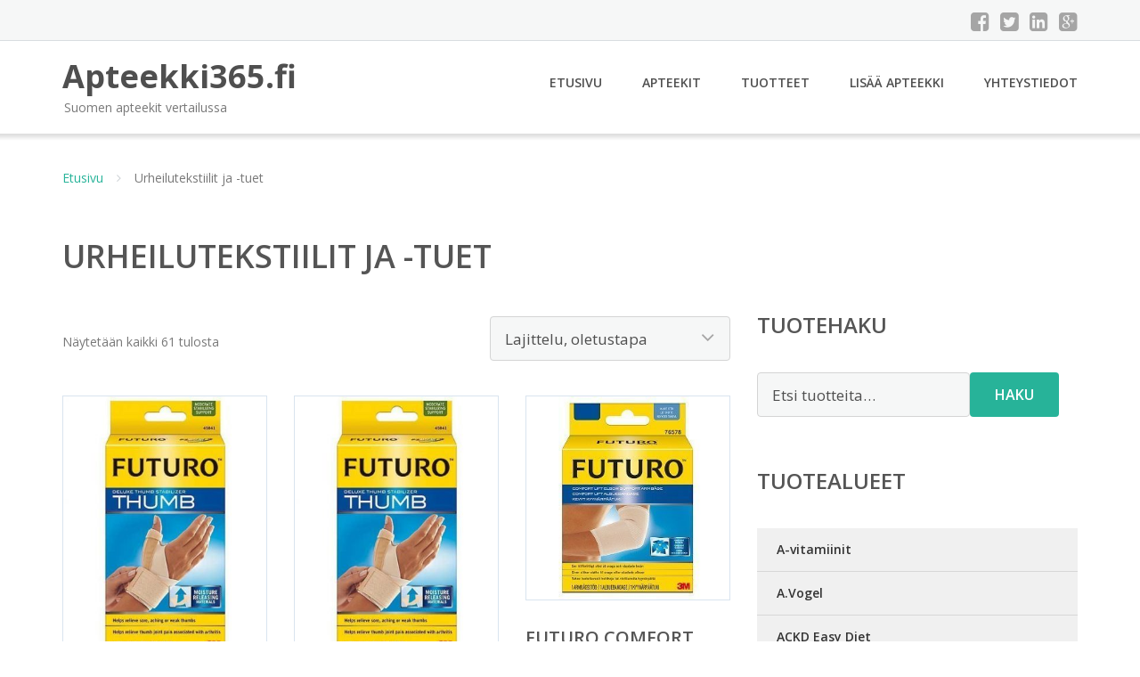

--- FILE ---
content_type: text/html; charset=UTF-8
request_url: https://www.apteekki365.fi/osasto/urheilutekstiilit-ja-tuet/
body_size: 20262
content:
<!DOCTYPE html><html lang="fi"><head><meta charset="UTF-8"/><meta name="viewport" content="width=device-width, initial-scale=1"/><link rel="profile" href="http://gmpg.org/xfn/11"><link rel="pingback" href="https://www.apteekki365.fi/xmlrpc.php"><meta name='robots' content='index, follow, max-image-preview:large, max-snippet:-1, max-video-preview:-1' /><link rel="stylesheet" href="https://www.apteekki365.fi/wp-content/cache/minify/92acf.css" media="all" />
<title>Urheilutekstiilit ja -tuet - Apteekki365.fi</title><link rel="canonical" href="https://www.apteekki365.fi/osasto/urheilutekstiilit-ja-tuet/" /><meta property="og:locale" content="fi_FI" /><meta property="og:type" content="article" /><meta property="og:title" content="Urheilutekstiilit ja -tuet - Apteekki365.fi" /><meta property="og:url" content="https://www.apteekki365.fi/osasto/urheilutekstiilit-ja-tuet/" /><meta property="og:site_name" content="Apteekki365.fi" /><meta name="twitter:card" content="summary_large_image" /> <script type="application/ld+json" class="yoast-schema-graph">{"@context":"https://schema.org","@graph":[{"@type":"CollectionPage","@id":"https://www.apteekki365.fi/osasto/urheilutekstiilit-ja-tuet/","url":"https://www.apteekki365.fi/osasto/urheilutekstiilit-ja-tuet/","name":"Urheilutekstiilit ja -tuet - Apteekki365.fi","isPartOf":{"@id":"https://www.apteekki365.fi/#website"},"primaryImageOfPage":{"@id":"https://www.apteekki365.fi/osasto/urheilutekstiilit-ja-tuet/#primaryimage"},"image":{"@id":"https://www.apteekki365.fi/osasto/urheilutekstiilit-ja-tuet/#primaryimage"},"thumbnailUrl":"https://www.apteekki365.fi/wp-content/uploads/Futuro-45841-3M-Deluxe-Peukalotuki-koko-SM.jpg","breadcrumb":{"@id":"https://www.apteekki365.fi/osasto/urheilutekstiilit-ja-tuet/#breadcrumb"},"inLanguage":"fi"},{"@type":"ImageObject","inLanguage":"fi","@id":"https://www.apteekki365.fi/osasto/urheilutekstiilit-ja-tuet/#primaryimage","url":"https://www.apteekki365.fi/wp-content/uploads/Futuro-45841-3M-Deluxe-Peukalotuki-koko-SM.jpg","contentUrl":"https://www.apteekki365.fi/wp-content/uploads/Futuro-45841-3M-Deluxe-Peukalotuki-koko-SM.jpg","width":420,"height":510,"caption":"Futuro 45841 3M Deluxe Peukalotuki koko S/M"},{"@type":"BreadcrumbList","@id":"https://www.apteekki365.fi/osasto/urheilutekstiilit-ja-tuet/#breadcrumb","itemListElement":[{"@type":"ListItem","position":1,"name":"Etusivu","item":"https://www.apteekki365.fi/"},{"@type":"ListItem","position":2,"name":"Urheilutekstiilit ja -tuet"}]},{"@type":"WebSite","@id":"https://www.apteekki365.fi/#website","url":"https://www.apteekki365.fi/","name":"Apteekki365.fi","description":"Suomen apteekit vertailussa","potentialAction":[{"@type":"SearchAction","target":{"@type":"EntryPoint","urlTemplate":"https://www.apteekki365.fi/?s={search_term_string}"},"query-input":{"@type":"PropertyValueSpecification","valueRequired":true,"valueName":"search_term_string"}}],"inLanguage":"fi"}]}</script> <link rel='dns-prefetch' href='//fonts.googleapis.com' /><link rel='stylesheet' id='googleOpenSans-css' href='//fonts.googleapis.com/css?family=Open+Sans%3A400%2C400italic%2C600%2C700%2C700italic&#038;subset=latin%2Ccyrillic&#038;ver=6.9' type='text/css' media='all' /> <script src="https://www.apteekki365.fi/wp-content/cache/minify/d52ed.js"></script>
 <script type="text/javascript" id="wc-add-to-cart-js-extra">var wc_add_to_cart_params = {"ajax_url":"/wp-admin/admin-ajax.php","wc_ajax_url":"/?wc-ajax=%%endpoint%%","i18n_view_cart":"N\u00e4yt\u00e4 ostoskori","cart_url":"https://www.apteekki365.fi/ostoskori/","is_cart":"","cart_redirect_after_add":"no"};
//# sourceURL=wc-add-to-cart-js-extra</script> <script type="text/javascript" id="woocommerce-js-extra">var woocommerce_params = {"ajax_url":"/wp-admin/admin-ajax.php","wc_ajax_url":"/?wc-ajax=%%endpoint%%","i18n_password_show":"N\u00e4yt\u00e4 salasana","i18n_password_hide":"Piilota salasana"};
//# sourceURL=woocommerce-js-extra</script> <link rel="https://api.w.org/" href="https://www.apteekki365.fi/wp-json/" /><link rel="alternate" title="JSON" type="application/json" href="https://www.apteekki365.fi/wp-json/wp/v2/product_cat/304" /><link rel="EditURI" type="application/rsd+xml" title="RSD" href="https://www.apteekki365.fi/xmlrpc.php?rsd" /><meta name="generator" content="WordPress 6.9" /><meta name="generator" content="WooCommerce 10.4.3" /> <noscript><style>.woocommerce-product-gallery{ opacity: 1 !important; }</style></noscript><link rel="stylesheet" href="https://www.apteekki365.fi/wp-content/cache/minify/300ec.css" media="all" />
</head><body class="archive tax-product_cat term-urheilutekstiilit-ja-tuet term-304 custom-background wp-theme-apteekki emmet pages-background theme-apteekki woocommerce woocommerce-page woocommerce-no-js" ><div
 class="wrapper  "><header id="header" class="main-header"><div class="top-header"><div class="container"><div class="top-menu"><div class="clearfix"></div></div><div class="social-profile type1 "> <a href="#" class="button-facebook" title="Facebook"
 target="_blank"><i class="fa fa-facebook-square"></i></a> <a href="#" class="button-twitter" title="Twitter"
 target="_blank"><i class="fa fa-twitter-square"></i></a> <a href="#" class="button-linkedin"
 title="LinkedIn" target="_blank"><i class="fa fa-linkedin-square"></i></a> <a href="#" class="button-google"
 title="Google +" target="_blank"><i class="fa fa-google-plus-square"></i></a></div><div class="contact-info "><ul class=" info-list"></ul><div class="clearfix"></div></div></div></div><div class="site-header"
 data-sticky-menu="off"><div class="container"><div class="site-logo"> <a class="home-link" href="https://www.apteekki365.fi/"
 title="Apteekki365.fi" rel="home"><div class="site-description"><p class="site-title ">Apteekki365.fi</p><p class="site-tagline">Suomen apteekit vertailussa</p></div> </a></div><div id="navbar" class="navbar"><nav id="site-navigation" class="main-navigation"><div class="menu-valikko-1-container"><ul id="main-menu" class="sf-menu "><li id="menu-item-79" class="menu-item menu-item-type-custom menu-item-object-custom menu-item-home menu-item-79"><a href="http://www.apteekki365.fi/">Etusivu</a></li><li id="menu-item-328" class="menu-item menu-item-type-post_type menu-item-object-page menu-item-328"><a href="https://www.apteekki365.fi/apteekit/">Apteekit</a></li><li id="menu-item-13947" class="menu-item menu-item-type-post_type menu-item-object-page menu-item-13947"><a href="https://www.apteekki365.fi/tuotteet/">Tuotteet</a></li><li id="menu-item-80" class="menu-item menu-item-type-post_type menu-item-object-page menu-item-80"><a href="https://www.apteekki365.fi/lisaa-apteekki/">Lisää apteekki</a></li><li id="menu-item-83" class="menu-item menu-item-type-post_type menu-item-object-page menu-item-83"><a href="https://www.apteekki365.fi/yhteystiedot/">Yhteystiedot</a></li></ul></div><div class="menu-valikko-1-container"><div class="mobile-menu "><form name="menu-form" id="menu-form" action="#" method="post" ><div class="select-wrapper"><select onchange="if (this.value) window.location.href=this.value"><option value="http://www.apteekki365.fi/" >Etusivu</option><option value="https://www.apteekki365.fi/apteekit/" >Apteekit</option><option value="https://www.apteekki365.fi/tuotteet/" >Tuotteet</option><option value="https://www.apteekki365.fi/lisaa-apteekki/" >Lisää apteekki</option><option value="https://www.apteekki365.fi/yhteystiedot/" >Yhteystiedot</option> </select></div></form></div></div></nav></div><div class="clearfix"></div></div></div></header><div id="main" class="site-main"><div class="container"><div class="breadcrumb breadcrumbs sp-breadcrumbs "><div class="breadcrumb-trail"><a href="https://www.apteekki365.fi">Etusivu</a> <span class="sep"><i class="fa fa-angle-right"></i></span> Urheilutekstiilit ja -tuet</div></div></div><header class="woocommerce-products-header"><h1 class="woocommerce-products-header__title page-title">Urheilutekstiilit ja -tuet</h1></header><div class="woocommerce-notices-wrapper"></div><div class="container main-container"><div class="row clearfix"><div class=" col-xs-12 col-sm-12 col-md-8 col-lg-8"><p class="woocommerce-result-count" role="alert" aria-relevant="all" > Näytetään kaikki 61 tulosta</p><form class="woocommerce-ordering" method="get"> <select
 name="orderby"
 class="orderby"
 aria-label="Järjestys kaupassa"
 ><option value="menu_order"  selected='selected'>Lajittelu, oletustapa</option><option value="popularity" >Lajittelu: ostetuin ensin</option><option value="rating" >Lajittelu: arvostetuin ensin</option><option value="date" >Järjestä uusimman mukaan</option><option value="price" >Lajittelu: halvin ensin</option><option value="price-desc" >Lajittelu: kallein ensin</option> </select> <input type="hidden" name="paged" value="1" /></form><ul class="products columns-4"><li class="product type-product post-20613 status-publish first instock product_cat-urheilutekstiilit-ja-tuet has-post-thumbnail shipping-taxable product-type-external"> <a href="https://www.apteekki365.fi/tuote/futuro-45841-3m-deluxe-peukalotuki-koko-sm/" class="woocommerce-LoopProduct-link woocommerce-loop-product__link"><img width="348" height="445" src="https://www.apteekki365.fi/wp-content/uploads/Futuro-45841-3M-Deluxe-Peukalotuki-koko-SM-348x445.jpg" class="attachment-woocommerce_thumbnail size-woocommerce_thumbnail" alt="Futuro 45841 3M Deluxe Peukalotuki koko S/M" decoding="async" fetchpriority="high" srcset="https://www.apteekki365.fi/wp-content/uploads/Futuro-45841-3M-Deluxe-Peukalotuki-koko-SM-348x445.jpg 348w, https://www.apteekki365.fi/wp-content/uploads/Futuro-45841-3M-Deluxe-Peukalotuki-koko-SM-78x99.jpg 78w" sizes="(max-width: 348px) 100vw, 348px" /><h2 class="woocommerce-loop-product__title">Futuro 45841 3M Deluxe Peukalotuki koko S/M</h2> <span class="price"><span class="woocommerce-Price-amount amount"><bdi>41,50&nbsp;<span class="woocommerce-Price-currencySymbol">&euro;</span></bdi></span></span> </a><a class="button product_type_external" href="https://www.apteekki365.fi/tuote/futuro-45841-3m-deluxe-peukalotuki-koko-sm/">Lue lisää &raquo;</a> <span id="woocommerce_loop_add_to_cart_link_describedby_20613" class="screen-reader-text"> </span></li><li class="product type-product post-20612 status-publish instock product_cat-urheilutekstiilit-ja-tuet has-post-thumbnail shipping-taxable product-type-external"> <a href="https://www.apteekki365.fi/tuote/futuro-45842-3m-deluxe-peukalotuki-koko-lxl/" class="woocommerce-LoopProduct-link woocommerce-loop-product__link"><noscript><img width="348" height="445" src="https://www.apteekki365.fi/wp-content/uploads/Futuro-45842-3M-Deluxe-Peukalotuki-koko-LXL-348x445.jpg" class="attachment-woocommerce_thumbnail size-woocommerce_thumbnail" alt="Futuro 45842 3M Deluxe Peukalotuki koko L/XL" decoding="async" srcset="https://www.apteekki365.fi/wp-content/uploads/Futuro-45842-3M-Deluxe-Peukalotuki-koko-LXL-348x445.jpg 348w, https://www.apteekki365.fi/wp-content/uploads/Futuro-45842-3M-Deluxe-Peukalotuki-koko-LXL-78x99.jpg 78w" sizes="(max-width: 348px) 100vw, 348px" /></noscript><img width="348" height="445" src='data:image/svg+xml,%3Csvg%20xmlns=%22http://www.w3.org/2000/svg%22%20viewBox=%220%200%20348%20445%22%3E%3C/svg%3E' data-src="https://www.apteekki365.fi/wp-content/uploads/Futuro-45842-3M-Deluxe-Peukalotuki-koko-LXL-348x445.jpg" class="lazyload attachment-woocommerce_thumbnail size-woocommerce_thumbnail" alt="Futuro 45842 3M Deluxe Peukalotuki koko L/XL" decoding="async" data-srcset="https://www.apteekki365.fi/wp-content/uploads/Futuro-45842-3M-Deluxe-Peukalotuki-koko-LXL-348x445.jpg 348w, https://www.apteekki365.fi/wp-content/uploads/Futuro-45842-3M-Deluxe-Peukalotuki-koko-LXL-78x99.jpg 78w" data-sizes="(max-width: 348px) 100vw, 348px" /><h2 class="woocommerce-loop-product__title">Futuro 45842 3M Deluxe Peukalotuki koko L/XL</h2> <span class="price"><span class="woocommerce-Price-amount amount"><bdi>41,50&nbsp;<span class="woocommerce-Price-currencySymbol">&euro;</span></bdi></span></span> </a><a class="button product_type_external" href="https://www.apteekki365.fi/tuote/futuro-45842-3m-deluxe-peukalotuki-koko-lxl/">Lue lisää &raquo;</a> <span id="woocommerce_loop_add_to_cart_link_describedby_20612" class="screen-reader-text"> </span></li><li class="product type-product post-21149 status-publish instock product_cat-urheilutekstiilit-ja-tuet has-post-thumbnail shipping-taxable product-type-external"> <a href="https://www.apteekki365.fi/tuote/futuro-comfort-lift-kyynarpaatuki-l/" class="woocommerce-LoopProduct-link woocommerce-loop-product__link"><noscript><img width="300" height="300" src="https://www.apteekki365.fi/wp-content/uploads/Futuro-Comfort-Lift-Kyynärpäätuki-L.jpg" class="attachment-woocommerce_thumbnail size-woocommerce_thumbnail" alt="Futuro Comfort Lift Kyynärpäätuki L" decoding="async" srcset="https://www.apteekki365.fi/wp-content/uploads/Futuro-Comfort-Lift-Kyynärpäätuki-L.jpg 300w, https://www.apteekki365.fi/wp-content/uploads/Futuro-Comfort-Lift-Kyynärpäätuki-L-150x150.jpg 150w, https://www.apteekki365.fi/wp-content/uploads/Futuro-Comfort-Lift-Kyynärpäätuki-L-170x170.jpg 170w" sizes="(max-width: 300px) 100vw, 300px" /></noscript><img width="300" height="300" src='data:image/svg+xml,%3Csvg%20xmlns=%22http://www.w3.org/2000/svg%22%20viewBox=%220%200%20300%20300%22%3E%3C/svg%3E' data-src="https://www.apteekki365.fi/wp-content/uploads/Futuro-Comfort-Lift-Kyynärpäätuki-L.jpg" class="lazyload attachment-woocommerce_thumbnail size-woocommerce_thumbnail" alt="Futuro Comfort Lift Kyynärpäätuki L" decoding="async" data-srcset="https://www.apteekki365.fi/wp-content/uploads/Futuro-Comfort-Lift-Kyynärpäätuki-L.jpg 300w, https://www.apteekki365.fi/wp-content/uploads/Futuro-Comfort-Lift-Kyynärpäätuki-L-150x150.jpg 150w, https://www.apteekki365.fi/wp-content/uploads/Futuro-Comfort-Lift-Kyynärpäätuki-L-170x170.jpg 170w" data-sizes="(max-width: 300px) 100vw, 300px" /><h2 class="woocommerce-loop-product__title">Futuro Comfort Lift Kyynärpäätuki L</h2> <span class="price"><span class="woocommerce-Price-amount amount"><bdi>17,70&nbsp;<span class="woocommerce-Price-currencySymbol">&euro;</span></bdi></span></span> </a><a class="button product_type_external" href="https://www.apteekki365.fi/tuote/futuro-comfort-lift-kyynarpaatuki-l/">Lue lisää &raquo;</a> <span id="woocommerce_loop_add_to_cart_link_describedby_21149" class="screen-reader-text"> </span></li><li class="product type-product post-21151 status-publish last instock product_cat-urheilutekstiilit-ja-tuet has-post-thumbnail shipping-taxable product-type-external"> <a href="https://www.apteekki365.fi/tuote/futuro-comfort-lift-kyynarpaatuki-m/" class="woocommerce-LoopProduct-link woocommerce-loop-product__link"><noscript><img width="266" height="300" src="https://www.apteekki365.fi/wp-content/uploads/Futuro-Comfort-Lift-Kyynärpäätuki-M.jpg" class="attachment-woocommerce_thumbnail size-woocommerce_thumbnail" alt="Futuro Comfort Lift Kyynärpäätuki M" decoding="async" /></noscript><img width="266" height="300" src='data:image/svg+xml,%3Csvg%20xmlns=%22http://www.w3.org/2000/svg%22%20viewBox=%220%200%20266%20300%22%3E%3C/svg%3E' data-src="https://www.apteekki365.fi/wp-content/uploads/Futuro-Comfort-Lift-Kyynärpäätuki-M.jpg" class="lazyload attachment-woocommerce_thumbnail size-woocommerce_thumbnail" alt="Futuro Comfort Lift Kyynärpäätuki M" decoding="async" /><h2 class="woocommerce-loop-product__title">Futuro Comfort Lift Kyynärpäätuki M</h2> <span class="price"><span class="woocommerce-Price-amount amount"><bdi>15,70&nbsp;<span class="woocommerce-Price-currencySymbol">&euro;</span></bdi></span></span> </a><a class="button product_type_external" href="https://www.apteekki365.fi/tuote/futuro-comfort-lift-kyynarpaatuki-m/">Lue lisää &raquo;</a> <span id="woocommerce_loop_add_to_cart_link_describedby_21151" class="screen-reader-text"> </span></li><li class="product type-product post-21154 status-publish first instock product_cat-urheilutekstiilit-ja-tuet has-post-thumbnail shipping-taxable product-type-external"> <a href="https://www.apteekki365.fi/tuote/futuro-comfort-lift-kyynarpaatuki-s/" class="woocommerce-LoopProduct-link woocommerce-loop-product__link"><noscript><img width="300" height="300" src="https://www.apteekki365.fi/wp-content/uploads/Futuro-Comfort-Lift-Kyynärpäätuki-S.jpg" class="attachment-woocommerce_thumbnail size-woocommerce_thumbnail" alt="Futuro Comfort Lift Kyynärpäätuki S" decoding="async" srcset="https://www.apteekki365.fi/wp-content/uploads/Futuro-Comfort-Lift-Kyynärpäätuki-S.jpg 300w, https://www.apteekki365.fi/wp-content/uploads/Futuro-Comfort-Lift-Kyynärpäätuki-S-150x150.jpg 150w, https://www.apteekki365.fi/wp-content/uploads/Futuro-Comfort-Lift-Kyynärpäätuki-S-170x170.jpg 170w" sizes="(max-width: 300px) 100vw, 300px" /></noscript><img width="300" height="300" src='data:image/svg+xml,%3Csvg%20xmlns=%22http://www.w3.org/2000/svg%22%20viewBox=%220%200%20300%20300%22%3E%3C/svg%3E' data-src="https://www.apteekki365.fi/wp-content/uploads/Futuro-Comfort-Lift-Kyynärpäätuki-S.jpg" class="lazyload attachment-woocommerce_thumbnail size-woocommerce_thumbnail" alt="Futuro Comfort Lift Kyynärpäätuki S" decoding="async" data-srcset="https://www.apteekki365.fi/wp-content/uploads/Futuro-Comfort-Lift-Kyynärpäätuki-S.jpg 300w, https://www.apteekki365.fi/wp-content/uploads/Futuro-Comfort-Lift-Kyynärpäätuki-S-150x150.jpg 150w, https://www.apteekki365.fi/wp-content/uploads/Futuro-Comfort-Lift-Kyynärpäätuki-S-170x170.jpg 170w" data-sizes="(max-width: 300px) 100vw, 300px" /><h2 class="woocommerce-loop-product__title">Futuro Comfort Lift Kyynärpäätuki S</h2> <span class="price"><span class="woocommerce-Price-amount amount"><bdi>15,70&nbsp;<span class="woocommerce-Price-currencySymbol">&euro;</span></bdi></span></span> </a><a class="button product_type_external" href="https://www.apteekki365.fi/tuote/futuro-comfort-lift-kyynarpaatuki-s/">Lue lisää &raquo;</a> <span id="woocommerce_loop_add_to_cart_link_describedby_21154" class="screen-reader-text"> </span></li><li class="product type-product post-21150 status-publish instock product_cat-urheilutekstiilit-ja-tuet has-post-thumbnail shipping-taxable product-type-external"> <a href="https://www.apteekki365.fi/tuote/futuro-comfort-lift-polvituki-l/" class="woocommerce-LoopProduct-link woocommerce-loop-product__link"><noscript><img width="206" height="300" src="https://www.apteekki365.fi/wp-content/uploads/Futuro-Comfort-Lift-Polvituki-L.jpg" class="attachment-woocommerce_thumbnail size-woocommerce_thumbnail" alt="Futuro Comfort Lift Polvituki L" decoding="async" /></noscript><img width="206" height="300" src='data:image/svg+xml,%3Csvg%20xmlns=%22http://www.w3.org/2000/svg%22%20viewBox=%220%200%20206%20300%22%3E%3C/svg%3E' data-src="https://www.apteekki365.fi/wp-content/uploads/Futuro-Comfort-Lift-Polvituki-L.jpg" class="lazyload attachment-woocommerce_thumbnail size-woocommerce_thumbnail" alt="Futuro Comfort Lift Polvituki L" decoding="async" /><h2 class="woocommerce-loop-product__title">Futuro Comfort Lift Polvituki L</h2> <span class="price"><span class="woocommerce-Price-amount amount"><bdi>21,00&nbsp;<span class="woocommerce-Price-currencySymbol">&euro;</span></bdi></span></span> </a><a class="button product_type_external" href="https://www.apteekki365.fi/tuote/futuro-comfort-lift-polvituki-l/">Lue lisää &raquo;</a> <span id="woocommerce_loop_add_to_cart_link_describedby_21150" class="screen-reader-text"> </span></li><li class="product type-product post-21153 status-publish instock product_cat-urheilutekstiilit-ja-tuet has-post-thumbnail shipping-taxable product-type-external"> <a href="https://www.apteekki365.fi/tuote/futuro-comfort-lift-polvituki-m/" class="woocommerce-LoopProduct-link woocommerce-loop-product__link"><noscript><img width="206" height="300" src="https://www.apteekki365.fi/wp-content/uploads/Futuro-Comfort-Lift-Polvituki-M.jpg" class="attachment-woocommerce_thumbnail size-woocommerce_thumbnail" alt="Futuro Comfort Lift Polvituki M" decoding="async" /></noscript><img width="206" height="300" src='data:image/svg+xml,%3Csvg%20xmlns=%22http://www.w3.org/2000/svg%22%20viewBox=%220%200%20206%20300%22%3E%3C/svg%3E' data-src="https://www.apteekki365.fi/wp-content/uploads/Futuro-Comfort-Lift-Polvituki-M.jpg" class="lazyload attachment-woocommerce_thumbnail size-woocommerce_thumbnail" alt="Futuro Comfort Lift Polvituki M" decoding="async" /><h2 class="woocommerce-loop-product__title">Futuro Comfort Lift Polvituki M</h2> <span class="price"><span class="woocommerce-Price-amount amount"><bdi>21,00&nbsp;<span class="woocommerce-Price-currencySymbol">&euro;</span></bdi></span></span> </a><a class="button product_type_external" href="https://www.apteekki365.fi/tuote/futuro-comfort-lift-polvituki-m/">Lue lisää &raquo;</a> <span id="woocommerce_loop_add_to_cart_link_describedby_21153" class="screen-reader-text"> </span></li><li class="product type-product post-21156 status-publish last instock product_cat-urheilutekstiilit-ja-tuet has-post-thumbnail shipping-taxable product-type-external"> <a href="https://www.apteekki365.fi/tuote/futuro-comfort-lift-polvituki-s/" class="woocommerce-LoopProduct-link woocommerce-loop-product__link"><noscript><img width="206" height="300" src="https://www.apteekki365.fi/wp-content/uploads/Futuro-Comfort-Lift-Polvituki-S.jpg" class="attachment-woocommerce_thumbnail size-woocommerce_thumbnail" alt="Futuro Comfort Lift Polvituki S" decoding="async" /></noscript><img width="206" height="300" src='data:image/svg+xml,%3Csvg%20xmlns=%22http://www.w3.org/2000/svg%22%20viewBox=%220%200%20206%20300%22%3E%3C/svg%3E' data-src="https://www.apteekki365.fi/wp-content/uploads/Futuro-Comfort-Lift-Polvituki-S.jpg" class="lazyload attachment-woocommerce_thumbnail size-woocommerce_thumbnail" alt="Futuro Comfort Lift Polvituki S" decoding="async" /><h2 class="woocommerce-loop-product__title">Futuro Comfort Lift Polvituki S</h2> <span class="price"><span class="woocommerce-Price-amount amount"><bdi>21,00&nbsp;<span class="woocommerce-Price-currencySymbol">&euro;</span></bdi></span></span> </a><a class="button product_type_external" href="https://www.apteekki365.fi/tuote/futuro-comfort-lift-polvituki-s/">Lue lisää &raquo;</a> <span id="woocommerce_loop_add_to_cart_link_describedby_21156" class="screen-reader-text"> </span></li><li class="product type-product post-20167 status-publish first instock product_cat-urheilutekstiilit-ja-tuet has-post-thumbnail shipping-taxable product-type-external"> <a href="https://www.apteekki365.fi/tuote/futuro-kantoside/" class="woocommerce-LoopProduct-link woocommerce-loop-product__link"><noscript><img width="149" height="300" src="https://www.apteekki365.fi/wp-content/uploads/Futuro-Kantoside.jpg" class="attachment-woocommerce_thumbnail size-woocommerce_thumbnail" alt="Futuro Kantoside" decoding="async" /></noscript><img width="149" height="300" src='data:image/svg+xml,%3Csvg%20xmlns=%22http://www.w3.org/2000/svg%22%20viewBox=%220%200%20149%20300%22%3E%3C/svg%3E' data-src="https://www.apteekki365.fi/wp-content/uploads/Futuro-Kantoside.jpg" class="lazyload attachment-woocommerce_thumbnail size-woocommerce_thumbnail" alt="Futuro Kantoside" decoding="async" /><h2 class="woocommerce-loop-product__title">Futuro Kantoside</h2> <span class="price"><span class="woocommerce-Price-amount amount"><bdi>18,60&nbsp;<span class="woocommerce-Price-currencySymbol">&euro;</span></bdi></span></span> </a><a class="button product_type_external" href="https://www.apteekki365.fi/tuote/futuro-kantoside/">Lue lisää &raquo;</a> <span id="woocommerce_loop_add_to_cart_link_describedby_20167" class="screen-reader-text"> </span></li><li class="product type-product post-20593 status-publish instock product_cat-urheilutekstiilit-ja-tuet has-post-thumbnail shipping-taxable product-type-external"> <a href="https://www.apteekki365.fi/tuote/futuro-kyynarpaatuki-koko-l/" class="woocommerce-LoopProduct-link woocommerce-loop-product__link"><noscript><img width="348" height="445" src="https://www.apteekki365.fi/wp-content/uploads/Futuro-kyynärpäätuki-koko-L-348x445.jpg" class="attachment-woocommerce_thumbnail size-woocommerce_thumbnail" alt="Futuro kyynärpäätuki koko L" decoding="async" srcset="https://www.apteekki365.fi/wp-content/uploads/Futuro-kyynärpäätuki-koko-L-348x445.jpg 348w, https://www.apteekki365.fi/wp-content/uploads/Futuro-kyynärpäätuki-koko-L-78x99.jpg 78w" sizes="(max-width: 348px) 100vw, 348px" /></noscript><img width="348" height="445" src='data:image/svg+xml,%3Csvg%20xmlns=%22http://www.w3.org/2000/svg%22%20viewBox=%220%200%20348%20445%22%3E%3C/svg%3E' data-src="https://www.apteekki365.fi/wp-content/uploads/Futuro-kyynärpäätuki-koko-L-348x445.jpg" class="lazyload attachment-woocommerce_thumbnail size-woocommerce_thumbnail" alt="Futuro kyynärpäätuki koko L" decoding="async" data-srcset="https://www.apteekki365.fi/wp-content/uploads/Futuro-kyynärpäätuki-koko-L-348x445.jpg 348w, https://www.apteekki365.fi/wp-content/uploads/Futuro-kyynärpäätuki-koko-L-78x99.jpg 78w" data-sizes="(max-width: 348px) 100vw, 348px" /><h2 class="woocommerce-loop-product__title">Futuro kyynärpäätuki koko L</h2> <span class="price"><span class="woocommerce-Price-amount amount"><bdi>17,10&nbsp;<span class="woocommerce-Price-currencySymbol">&euro;</span></bdi></span></span> </a><a class="button product_type_external" href="https://www.apteekki365.fi/tuote/futuro-kyynarpaatuki-koko-l/">Lue lisää &raquo;</a> <span id="woocommerce_loop_add_to_cart_link_describedby_20593" class="screen-reader-text"> </span></li><li class="product type-product post-20592 status-publish instock product_cat-urheilutekstiilit-ja-tuet has-post-thumbnail shipping-taxable product-type-external"> <a href="https://www.apteekki365.fi/tuote/futuro-kyynarpaatuki-koko-m/" class="woocommerce-LoopProduct-link woocommerce-loop-product__link"><noscript><img width="348" height="445" src="https://www.apteekki365.fi/wp-content/uploads/Futuro-kyynärpäätuki-koko-M-348x445.jpg" class="attachment-woocommerce_thumbnail size-woocommerce_thumbnail" alt="Futuro kyynärpäätuki koko M" decoding="async" srcset="https://www.apteekki365.fi/wp-content/uploads/Futuro-kyynärpäätuki-koko-M-348x445.jpg 348w, https://www.apteekki365.fi/wp-content/uploads/Futuro-kyynärpäätuki-koko-M-78x99.jpg 78w" sizes="(max-width: 348px) 100vw, 348px" /></noscript><img width="348" height="445" src='data:image/svg+xml,%3Csvg%20xmlns=%22http://www.w3.org/2000/svg%22%20viewBox=%220%200%20348%20445%22%3E%3C/svg%3E' data-src="https://www.apteekki365.fi/wp-content/uploads/Futuro-kyynärpäätuki-koko-M-348x445.jpg" class="lazyload attachment-woocommerce_thumbnail size-woocommerce_thumbnail" alt="Futuro kyynärpäätuki koko M" decoding="async" data-srcset="https://www.apteekki365.fi/wp-content/uploads/Futuro-kyynärpäätuki-koko-M-348x445.jpg 348w, https://www.apteekki365.fi/wp-content/uploads/Futuro-kyynärpäätuki-koko-M-78x99.jpg 78w" data-sizes="(max-width: 348px) 100vw, 348px" /><h2 class="woocommerce-loop-product__title">Futuro kyynärpäätuki koko M</h2> <span class="price"><span class="woocommerce-Price-amount amount"><bdi>17,10&nbsp;<span class="woocommerce-Price-currencySymbol">&euro;</span></bdi></span></span> </a><a class="button product_type_external" href="https://www.apteekki365.fi/tuote/futuro-kyynarpaatuki-koko-m/">Lue lisää &raquo;</a> <span id="woocommerce_loop_add_to_cart_link_describedby_20592" class="screen-reader-text"> </span></li><li class="product type-product post-22773 status-publish last instock product_cat-urheilutekstiilit-ja-tuet has-post-thumbnail shipping-taxable product-type-external"> <a href="https://www.apteekki365.fi/tuote/futuro-night-rannetuki-3m-48462/" class="woocommerce-LoopProduct-link woocommerce-loop-product__link"><noscript><img width="167" height="235" src="https://www.apteekki365.fi/wp-content/uploads/Futuro-Night-rannetuki-3M-48462.jpg" class="attachment-woocommerce_thumbnail size-woocommerce_thumbnail" alt="Futuro Night rannetuki 3M 48462" decoding="async" /></noscript><img width="167" height="235" src='data:image/svg+xml,%3Csvg%20xmlns=%22http://www.w3.org/2000/svg%22%20viewBox=%220%200%20167%20235%22%3E%3C/svg%3E' data-src="https://www.apteekki365.fi/wp-content/uploads/Futuro-Night-rannetuki-3M-48462.jpg" class="lazyload attachment-woocommerce_thumbnail size-woocommerce_thumbnail" alt="Futuro Night rannetuki 3M 48462" decoding="async" /><h2 class="woocommerce-loop-product__title">Futuro Night rannetuki 3M 48462</h2> <span class="price"><span class="woocommerce-Price-amount amount"><bdi>55,90&nbsp;<span class="woocommerce-Price-currencySymbol">&euro;</span></bdi></span></span> </a><a class="button product_type_external" href="https://www.apteekki365.fi/tuote/futuro-night-rannetuki-3m-48462/">Lue lisää &raquo;</a> <span id="woocommerce_loop_add_to_cart_link_describedby_22773" class="screen-reader-text"> </span></li><li class="product type-product post-20595 status-publish first instock product_cat-urheilutekstiilit-ja-tuet has-post-thumbnail shipping-taxable product-type-external"> <a href="https://www.apteekki365.fi/tuote/futuro-nilkkatuki-koko-l/" class="woocommerce-LoopProduct-link woocommerce-loop-product__link"><noscript><img width="348" height="445" src="https://www.apteekki365.fi/wp-content/uploads/Futuro-nilkkatuki-koko-L-348x445.jpg" class="attachment-woocommerce_thumbnail size-woocommerce_thumbnail" alt="Futuro nilkkatuki koko L" decoding="async" srcset="https://www.apteekki365.fi/wp-content/uploads/Futuro-nilkkatuki-koko-L-348x445.jpg 348w, https://www.apteekki365.fi/wp-content/uploads/Futuro-nilkkatuki-koko-L-78x99.jpg 78w" sizes="(max-width: 348px) 100vw, 348px" /></noscript><img width="348" height="445" src='data:image/svg+xml,%3Csvg%20xmlns=%22http://www.w3.org/2000/svg%22%20viewBox=%220%200%20348%20445%22%3E%3C/svg%3E' data-src="https://www.apteekki365.fi/wp-content/uploads/Futuro-nilkkatuki-koko-L-348x445.jpg" class="lazyload attachment-woocommerce_thumbnail size-woocommerce_thumbnail" alt="Futuro nilkkatuki koko L" decoding="async" data-srcset="https://www.apteekki365.fi/wp-content/uploads/Futuro-nilkkatuki-koko-L-348x445.jpg 348w, https://www.apteekki365.fi/wp-content/uploads/Futuro-nilkkatuki-koko-L-78x99.jpg 78w" data-sizes="(max-width: 348px) 100vw, 348px" /><h2 class="woocommerce-loop-product__title">Futuro nilkkatuki koko L</h2> <span class="price"><span class="woocommerce-Price-amount amount"><bdi>17,10&nbsp;<span class="woocommerce-Price-currencySymbol">&euro;</span></bdi></span></span> </a><a class="button product_type_external" href="https://www.apteekki365.fi/tuote/futuro-nilkkatuki-koko-l/">Lue lisää &raquo;</a> <span id="woocommerce_loop_add_to_cart_link_describedby_20595" class="screen-reader-text"> </span></li><li class="product type-product post-20594 status-publish instock product_cat-urheilutekstiilit-ja-tuet has-post-thumbnail shipping-taxable product-type-external"> <a href="https://www.apteekki365.fi/tuote/futuro-nilkkatuki-koko-m/" class="woocommerce-LoopProduct-link woocommerce-loop-product__link"><noscript><img width="348" height="445" src="https://www.apteekki365.fi/wp-content/uploads/Futuro-nilkkatuki-koko-M-348x445.jpg" class="attachment-woocommerce_thumbnail size-woocommerce_thumbnail" alt="Futuro nilkkatuki koko M" decoding="async" srcset="https://www.apteekki365.fi/wp-content/uploads/Futuro-nilkkatuki-koko-M-348x445.jpg 348w, https://www.apteekki365.fi/wp-content/uploads/Futuro-nilkkatuki-koko-M-78x99.jpg 78w" sizes="(max-width: 348px) 100vw, 348px" /></noscript><img width="348" height="445" src='data:image/svg+xml,%3Csvg%20xmlns=%22http://www.w3.org/2000/svg%22%20viewBox=%220%200%20348%20445%22%3E%3C/svg%3E' data-src="https://www.apteekki365.fi/wp-content/uploads/Futuro-nilkkatuki-koko-M-348x445.jpg" class="lazyload attachment-woocommerce_thumbnail size-woocommerce_thumbnail" alt="Futuro nilkkatuki koko M" decoding="async" data-srcset="https://www.apteekki365.fi/wp-content/uploads/Futuro-nilkkatuki-koko-M-348x445.jpg 348w, https://www.apteekki365.fi/wp-content/uploads/Futuro-nilkkatuki-koko-M-78x99.jpg 78w" data-sizes="(max-width: 348px) 100vw, 348px" /><h2 class="woocommerce-loop-product__title">Futuro nilkkatuki koko M</h2> <span class="price"><span class="woocommerce-Price-amount amount"><bdi>17,10&nbsp;<span class="woocommerce-Price-currencySymbol">&euro;</span></bdi></span></span> </a><a class="button product_type_external" href="https://www.apteekki365.fi/tuote/futuro-nilkkatuki-koko-m/">Lue lisää &raquo;</a> <span id="woocommerce_loop_add_to_cart_link_describedby_20594" class="screen-reader-text"> </span></li><li class="product type-product post-20596 status-publish instock product_cat-urheilutekstiilit-ja-tuet has-post-thumbnail shipping-taxable product-type-external"> <a href="https://www.apteekki365.fi/tuote/futuro-nilkkatuki-koko-s/" class="woocommerce-LoopProduct-link woocommerce-loop-product__link"><noscript><img width="348" height="445" src="https://www.apteekki365.fi/wp-content/uploads/Futuro-nilkkatuki-koko-S-348x445.jpg" class="attachment-woocommerce_thumbnail size-woocommerce_thumbnail" alt="Futuro nilkkatuki koko S" decoding="async" srcset="https://www.apteekki365.fi/wp-content/uploads/Futuro-nilkkatuki-koko-S-348x445.jpg 348w, https://www.apteekki365.fi/wp-content/uploads/Futuro-nilkkatuki-koko-S-78x99.jpg 78w" sizes="(max-width: 348px) 100vw, 348px" /></noscript><img width="348" height="445" src='data:image/svg+xml,%3Csvg%20xmlns=%22http://www.w3.org/2000/svg%22%20viewBox=%220%200%20348%20445%22%3E%3C/svg%3E' data-src="https://www.apteekki365.fi/wp-content/uploads/Futuro-nilkkatuki-koko-S-348x445.jpg" class="lazyload attachment-woocommerce_thumbnail size-woocommerce_thumbnail" alt="Futuro nilkkatuki koko S" decoding="async" data-srcset="https://www.apteekki365.fi/wp-content/uploads/Futuro-nilkkatuki-koko-S-348x445.jpg 348w, https://www.apteekki365.fi/wp-content/uploads/Futuro-nilkkatuki-koko-S-78x99.jpg 78w" data-sizes="(max-width: 348px) 100vw, 348px" /><h2 class="woocommerce-loop-product__title">Futuro nilkkatuki koko S</h2> <span class="price"><span class="woocommerce-Price-amount amount"><bdi>17,10&nbsp;<span class="woocommerce-Price-currencySymbol">&euro;</span></bdi></span></span> </a><a class="button product_type_external" href="https://www.apteekki365.fi/tuote/futuro-nilkkatuki-koko-s/">Lue lisää &raquo;</a> <span id="woocommerce_loop_add_to_cart_link_describedby_20596" class="screen-reader-text"> </span></li><li class="product type-product post-20602 status-publish last instock product_cat-urheilutekstiilit-ja-tuet has-post-thumbnail shipping-taxable product-type-external"> <a href="https://www.apteekki365.fi/tuote/futuro-polvituki-koko-l-sivutuilla/" class="woocommerce-LoopProduct-link woocommerce-loop-product__link"><noscript><img width="348" height="445" src="https://www.apteekki365.fi/wp-content/uploads/Futuro-polvituki-koko-L-sivutuilla-348x445.jpg" class="attachment-woocommerce_thumbnail size-woocommerce_thumbnail" alt="Futuro polvituki koko L sivutuilla" decoding="async" srcset="https://www.apteekki365.fi/wp-content/uploads/Futuro-polvituki-koko-L-sivutuilla-348x445.jpg 348w, https://www.apteekki365.fi/wp-content/uploads/Futuro-polvituki-koko-L-sivutuilla-78x99.jpg 78w" sizes="(max-width: 348px) 100vw, 348px" /></noscript><img width="348" height="445" src='data:image/svg+xml,%3Csvg%20xmlns=%22http://www.w3.org/2000/svg%22%20viewBox=%220%200%20348%20445%22%3E%3C/svg%3E' data-src="https://www.apteekki365.fi/wp-content/uploads/Futuro-polvituki-koko-L-sivutuilla-348x445.jpg" class="lazyload attachment-woocommerce_thumbnail size-woocommerce_thumbnail" alt="Futuro polvituki koko L sivutuilla" decoding="async" data-srcset="https://www.apteekki365.fi/wp-content/uploads/Futuro-polvituki-koko-L-sivutuilla-348x445.jpg 348w, https://www.apteekki365.fi/wp-content/uploads/Futuro-polvituki-koko-L-sivutuilla-78x99.jpg 78w" data-sizes="(max-width: 348px) 100vw, 348px" /><h2 class="woocommerce-loop-product__title">Futuro polvituki koko L sivutuilla</h2> <span class="price"><span class="woocommerce-Price-amount amount"><bdi>24,80&nbsp;<span class="woocommerce-Price-currencySymbol">&euro;</span></bdi></span></span> </a><a class="button product_type_external" href="https://www.apteekki365.fi/tuote/futuro-polvituki-koko-l-sivutuilla/">Lue lisää &raquo;</a> <span id="woocommerce_loop_add_to_cart_link_describedby_20602" class="screen-reader-text"> </span></li><li class="product type-product post-20603 status-publish first instock product_cat-urheilutekstiilit-ja-tuet has-post-thumbnail shipping-taxable product-type-external"> <a href="https://www.apteekki365.fi/tuote/futuro-polvituki-koko-m-sivutuilla/" class="woocommerce-LoopProduct-link woocommerce-loop-product__link"><noscript><img width="348" height="445" src="https://www.apteekki365.fi/wp-content/uploads/Futuro-polvituki-koko-M-sivutuilla-348x445.jpg" class="attachment-woocommerce_thumbnail size-woocommerce_thumbnail" alt="Futuro polvituki koko M sivutuilla" decoding="async" srcset="https://www.apteekki365.fi/wp-content/uploads/Futuro-polvituki-koko-M-sivutuilla-348x445.jpg 348w, https://www.apteekki365.fi/wp-content/uploads/Futuro-polvituki-koko-M-sivutuilla-78x99.jpg 78w" sizes="(max-width: 348px) 100vw, 348px" /></noscript><img width="348" height="445" src='data:image/svg+xml,%3Csvg%20xmlns=%22http://www.w3.org/2000/svg%22%20viewBox=%220%200%20348%20445%22%3E%3C/svg%3E' data-src="https://www.apteekki365.fi/wp-content/uploads/Futuro-polvituki-koko-M-sivutuilla-348x445.jpg" class="lazyload attachment-woocommerce_thumbnail size-woocommerce_thumbnail" alt="Futuro polvituki koko M sivutuilla" decoding="async" data-srcset="https://www.apteekki365.fi/wp-content/uploads/Futuro-polvituki-koko-M-sivutuilla-348x445.jpg 348w, https://www.apteekki365.fi/wp-content/uploads/Futuro-polvituki-koko-M-sivutuilla-78x99.jpg 78w" data-sizes="(max-width: 348px) 100vw, 348px" /><h2 class="woocommerce-loop-product__title">Futuro polvituki koko M sivutuilla</h2> <span class="price"><span class="woocommerce-Price-amount amount"><bdi>24,80&nbsp;<span class="woocommerce-Price-currencySymbol">&euro;</span></bdi></span></span> </a><a class="button product_type_external" href="https://www.apteekki365.fi/tuote/futuro-polvituki-koko-m-sivutuilla/">Lue lisää &raquo;</a> <span id="woocommerce_loop_add_to_cart_link_describedby_20603" class="screen-reader-text"> </span></li><li class="product type-product post-20604 status-publish instock product_cat-urheilutekstiilit-ja-tuet has-post-thumbnail shipping-taxable product-type-external"> <a href="https://www.apteekki365.fi/tuote/futuro-polvituki-koko-s-sivutuilla/" class="woocommerce-LoopProduct-link woocommerce-loop-product__link"><noscript><img width="348" height="445" src="https://www.apteekki365.fi/wp-content/uploads/Futuro-polvituki-koko-S-sivutuilla-348x445.jpg" class="attachment-woocommerce_thumbnail size-woocommerce_thumbnail" alt="Futuro polvituki koko S sivutuilla" decoding="async" srcset="https://www.apteekki365.fi/wp-content/uploads/Futuro-polvituki-koko-S-sivutuilla-348x445.jpg 348w, https://www.apteekki365.fi/wp-content/uploads/Futuro-polvituki-koko-S-sivutuilla-78x99.jpg 78w" sizes="(max-width: 348px) 100vw, 348px" /></noscript><img width="348" height="445" src='data:image/svg+xml,%3Csvg%20xmlns=%22http://www.w3.org/2000/svg%22%20viewBox=%220%200%20348%20445%22%3E%3C/svg%3E' data-src="https://www.apteekki365.fi/wp-content/uploads/Futuro-polvituki-koko-S-sivutuilla-348x445.jpg" class="lazyload attachment-woocommerce_thumbnail size-woocommerce_thumbnail" alt="Futuro polvituki koko S sivutuilla" decoding="async" data-srcset="https://www.apteekki365.fi/wp-content/uploads/Futuro-polvituki-koko-S-sivutuilla-348x445.jpg 348w, https://www.apteekki365.fi/wp-content/uploads/Futuro-polvituki-koko-S-sivutuilla-78x99.jpg 78w" data-sizes="(max-width: 348px) 100vw, 348px" /><h2 class="woocommerce-loop-product__title">Futuro polvituki koko S sivutuilla</h2> <span class="price"><span class="woocommerce-Price-amount amount"><bdi>24,80&nbsp;<span class="woocommerce-Price-currencySymbol">&euro;</span></bdi></span></span> </a><a class="button product_type_external" href="https://www.apteekki365.fi/tuote/futuro-polvituki-koko-s-sivutuilla/">Lue lisää &raquo;</a> <span id="woocommerce_loop_add_to_cart_link_describedby_20604" class="screen-reader-text"> </span></li><li class="product type-product post-20605 status-publish instock product_cat-urheilutekstiilit-ja-tuet has-post-thumbnail shipping-taxable product-type-external"> <a href="https://www.apteekki365.fi/tuote/futuro-rannetuki-lastalla-koko-l/" class="woocommerce-LoopProduct-link woocommerce-loop-product__link"><noscript><img width="348" height="445" src="https://www.apteekki365.fi/wp-content/uploads/Futuro-rannetuki-lastalla-koko-L-348x445.jpg" class="attachment-woocommerce_thumbnail size-woocommerce_thumbnail" alt="Futuro rannetuki lastalla koko L" decoding="async" srcset="https://www.apteekki365.fi/wp-content/uploads/Futuro-rannetuki-lastalla-koko-L-348x445.jpg 348w, https://www.apteekki365.fi/wp-content/uploads/Futuro-rannetuki-lastalla-koko-L-78x99.jpg 78w" sizes="(max-width: 348px) 100vw, 348px" /></noscript><img width="348" height="445" src='data:image/svg+xml,%3Csvg%20xmlns=%22http://www.w3.org/2000/svg%22%20viewBox=%220%200%20348%20445%22%3E%3C/svg%3E' data-src="https://www.apteekki365.fi/wp-content/uploads/Futuro-rannetuki-lastalla-koko-L-348x445.jpg" class="lazyload attachment-woocommerce_thumbnail size-woocommerce_thumbnail" alt="Futuro rannetuki lastalla koko L" decoding="async" data-srcset="https://www.apteekki365.fi/wp-content/uploads/Futuro-rannetuki-lastalla-koko-L-348x445.jpg 348w, https://www.apteekki365.fi/wp-content/uploads/Futuro-rannetuki-lastalla-koko-L-78x99.jpg 78w" data-sizes="(max-width: 348px) 100vw, 348px" /><h2 class="woocommerce-loop-product__title">Futuro rannetuki lastalla koko L</h2> <span class="price"><span class="woocommerce-Price-amount amount"><bdi>22,50&nbsp;<span class="woocommerce-Price-currencySymbol">&euro;</span></bdi></span></span> </a><a class="button product_type_external" href="https://www.apteekki365.fi/tuote/futuro-rannetuki-lastalla-koko-l/">Lue lisää &raquo;</a> <span id="woocommerce_loop_add_to_cart_link_describedby_20605" class="screen-reader-text"> </span></li><li class="product type-product post-20606 status-publish last instock product_cat-urheilutekstiilit-ja-tuet has-post-thumbnail shipping-taxable product-type-external"> <a href="https://www.apteekki365.fi/tuote/futuro-rannetuki-lastalla-koko-m/" class="woocommerce-LoopProduct-link woocommerce-loop-product__link"><noscript><img width="348" height="445" src="https://www.apteekki365.fi/wp-content/uploads/Futuro-rannetuki-lastalla-koko-M-348x445.jpg" class="attachment-woocommerce_thumbnail size-woocommerce_thumbnail" alt="Futuro rannetuki lastalla koko M" decoding="async" srcset="https://www.apteekki365.fi/wp-content/uploads/Futuro-rannetuki-lastalla-koko-M-348x445.jpg 348w, https://www.apteekki365.fi/wp-content/uploads/Futuro-rannetuki-lastalla-koko-M-78x99.jpg 78w" sizes="(max-width: 348px) 100vw, 348px" /></noscript><img width="348" height="445" src='data:image/svg+xml,%3Csvg%20xmlns=%22http://www.w3.org/2000/svg%22%20viewBox=%220%200%20348%20445%22%3E%3C/svg%3E' data-src="https://www.apteekki365.fi/wp-content/uploads/Futuro-rannetuki-lastalla-koko-M-348x445.jpg" class="lazyload attachment-woocommerce_thumbnail size-woocommerce_thumbnail" alt="Futuro rannetuki lastalla koko M" decoding="async" data-srcset="https://www.apteekki365.fi/wp-content/uploads/Futuro-rannetuki-lastalla-koko-M-348x445.jpg 348w, https://www.apteekki365.fi/wp-content/uploads/Futuro-rannetuki-lastalla-koko-M-78x99.jpg 78w" data-sizes="(max-width: 348px) 100vw, 348px" /><h2 class="woocommerce-loop-product__title">Futuro rannetuki lastalla koko M</h2> <span class="price"><span class="woocommerce-Price-amount amount"><bdi>22,50&nbsp;<span class="woocommerce-Price-currencySymbol">&euro;</span></bdi></span></span> </a><a class="button product_type_external" href="https://www.apteekki365.fi/tuote/futuro-rannetuki-lastalla-koko-m/">Lue lisää &raquo;</a> <span id="woocommerce_loop_add_to_cart_link_describedby_20606" class="screen-reader-text"> </span></li><li class="product type-product post-20607 status-publish first instock product_cat-urheilutekstiilit-ja-tuet has-post-thumbnail shipping-taxable product-type-external"> <a href="https://www.apteekki365.fi/tuote/futuro-rannetuki-lastalla-koko-s/" class="woocommerce-LoopProduct-link woocommerce-loop-product__link"><noscript><img width="348" height="445" src="https://www.apteekki365.fi/wp-content/uploads/Futuro-rannetuki-lastalla-koko-S-348x445.jpg" class="attachment-woocommerce_thumbnail size-woocommerce_thumbnail" alt="Futuro rannetuki lastalla koko S" decoding="async" srcset="https://www.apteekki365.fi/wp-content/uploads/Futuro-rannetuki-lastalla-koko-S-348x445.jpg 348w, https://www.apteekki365.fi/wp-content/uploads/Futuro-rannetuki-lastalla-koko-S-78x99.jpg 78w" sizes="(max-width: 348px) 100vw, 348px" /></noscript><img width="348" height="445" src='data:image/svg+xml,%3Csvg%20xmlns=%22http://www.w3.org/2000/svg%22%20viewBox=%220%200%20348%20445%22%3E%3C/svg%3E' data-src="https://www.apteekki365.fi/wp-content/uploads/Futuro-rannetuki-lastalla-koko-S-348x445.jpg" class="lazyload attachment-woocommerce_thumbnail size-woocommerce_thumbnail" alt="Futuro rannetuki lastalla koko S" decoding="async" data-srcset="https://www.apteekki365.fi/wp-content/uploads/Futuro-rannetuki-lastalla-koko-S-348x445.jpg 348w, https://www.apteekki365.fi/wp-content/uploads/Futuro-rannetuki-lastalla-koko-S-78x99.jpg 78w" data-sizes="(max-width: 348px) 100vw, 348px" /><h2 class="woocommerce-loop-product__title">Futuro rannetuki lastalla koko S</h2> <span class="price"><span class="woocommerce-Price-amount amount"><bdi>22,50&nbsp;<span class="woocommerce-Price-currencySymbol">&euro;</span></bdi></span></span> </a><a class="button product_type_external" href="https://www.apteekki365.fi/tuote/futuro-rannetuki-lastalla-koko-s/">Lue lisää &raquo;</a> <span id="woocommerce_loop_add_to_cart_link_describedby_20607" class="screen-reader-text"> </span></li><li class="product type-product post-20609 status-publish instock product_cat-urheilutekstiilit-ja-tuet has-post-thumbnail shipping-taxable product-type-external"> <a href="https://www.apteekki365.fi/tuote/futuro-selkatuki-koko-lxl/" class="woocommerce-LoopProduct-link woocommerce-loop-product__link"><noscript><img width="348" height="445" src="https://www.apteekki365.fi/wp-content/uploads/Futuro-selkätuki-koko-LXL-348x445.jpg" class="attachment-woocommerce_thumbnail size-woocommerce_thumbnail" alt="Futuro selkätuki koko L/XL" decoding="async" srcset="https://www.apteekki365.fi/wp-content/uploads/Futuro-selkätuki-koko-LXL-348x445.jpg 348w, https://www.apteekki365.fi/wp-content/uploads/Futuro-selkätuki-koko-LXL-78x99.jpg 78w" sizes="(max-width: 348px) 100vw, 348px" /></noscript><img width="348" height="445" src='data:image/svg+xml,%3Csvg%20xmlns=%22http://www.w3.org/2000/svg%22%20viewBox=%220%200%20348%20445%22%3E%3C/svg%3E' data-src="https://www.apteekki365.fi/wp-content/uploads/Futuro-selkätuki-koko-LXL-348x445.jpg" class="lazyload attachment-woocommerce_thumbnail size-woocommerce_thumbnail" alt="Futuro selkätuki koko L/XL" decoding="async" data-srcset="https://www.apteekki365.fi/wp-content/uploads/Futuro-selkätuki-koko-LXL-348x445.jpg 348w, https://www.apteekki365.fi/wp-content/uploads/Futuro-selkätuki-koko-LXL-78x99.jpg 78w" data-sizes="(max-width: 348px) 100vw, 348px" /><h2 class="woocommerce-loop-product__title">Futuro selkätuki koko L/XL</h2> <span class="price"><span class="woocommerce-Price-amount amount"><bdi>55,20&nbsp;<span class="woocommerce-Price-currencySymbol">&euro;</span></bdi></span></span> </a><a class="button product_type_external" href="https://www.apteekki365.fi/tuote/futuro-selkatuki-koko-lxl/">Lue lisää &raquo;</a> <span id="woocommerce_loop_add_to_cart_link_describedby_20609" class="screen-reader-text"> </span></li><li class="product type-product post-20610 status-publish instock product_cat-urheilutekstiilit-ja-tuet has-post-thumbnail shipping-taxable product-type-external"> <a href="https://www.apteekki365.fi/tuote/futuro-selkatuki-koko-sm/" class="woocommerce-LoopProduct-link woocommerce-loop-product__link"><noscript><img width="348" height="445" src="https://www.apteekki365.fi/wp-content/uploads/Futuro-selkätuki-koko-SM-348x445.jpg" class="attachment-woocommerce_thumbnail size-woocommerce_thumbnail" alt="Futuro selkätuki koko S/M" decoding="async" srcset="https://www.apteekki365.fi/wp-content/uploads/Futuro-selkätuki-koko-SM-348x445.jpg 348w, https://www.apteekki365.fi/wp-content/uploads/Futuro-selkätuki-koko-SM-78x99.jpg 78w" sizes="(max-width: 348px) 100vw, 348px" /></noscript><img width="348" height="445" src='data:image/svg+xml,%3Csvg%20xmlns=%22http://www.w3.org/2000/svg%22%20viewBox=%220%200%20348%20445%22%3E%3C/svg%3E' data-src="https://www.apteekki365.fi/wp-content/uploads/Futuro-selkätuki-koko-SM-348x445.jpg" class="lazyload attachment-woocommerce_thumbnail size-woocommerce_thumbnail" alt="Futuro selkätuki koko S/M" decoding="async" data-srcset="https://www.apteekki365.fi/wp-content/uploads/Futuro-selkätuki-koko-SM-348x445.jpg 348w, https://www.apteekki365.fi/wp-content/uploads/Futuro-selkätuki-koko-SM-78x99.jpg 78w" data-sizes="(max-width: 348px) 100vw, 348px" /><h2 class="woocommerce-loop-product__title">Futuro selkätuki koko S/M</h2> <span class="price"><span class="woocommerce-Price-amount amount"><bdi>55,20&nbsp;<span class="woocommerce-Price-currencySymbol">&euro;</span></bdi></span></span> </a><a class="button product_type_external" href="https://www.apteekki365.fi/tuote/futuro-selkatuki-koko-sm/">Lue lisää &raquo;</a> <span id="woocommerce_loop_add_to_cart_link_describedby_20610" class="screen-reader-text"> </span></li><li class="product type-product post-20591 status-publish last instock product_cat-urheilutekstiilit-ja-tuet has-post-thumbnail shipping-taxable product-type-external"> <a href="https://www.apteekki365.fi/tuote/futuro-selkatuki-saadettava/" class="woocommerce-LoopProduct-link woocommerce-loop-product__link"><noscript><img width="213" height="300" src="https://www.apteekki365.fi/wp-content/uploads/Futuro-Selkätuki-Säädettävä.jpg" class="attachment-woocommerce_thumbnail size-woocommerce_thumbnail" alt="Futuro Selkätuki Säädettävä" decoding="async" /></noscript><img width="213" height="300" src='data:image/svg+xml,%3Csvg%20xmlns=%22http://www.w3.org/2000/svg%22%20viewBox=%220%200%20213%20300%22%3E%3C/svg%3E' data-src="https://www.apteekki365.fi/wp-content/uploads/Futuro-Selkätuki-Säädettävä.jpg" class="lazyload attachment-woocommerce_thumbnail size-woocommerce_thumbnail" alt="Futuro Selkätuki Säädettävä" decoding="async" /><h2 class="woocommerce-loop-product__title">Futuro Selkätuki Säädettävä</h2> <span class="price"><span class="woocommerce-Price-amount amount"><bdi>52,40&nbsp;<span class="woocommerce-Price-currencySymbol">&euro;</span></bdi></span></span> </a><a class="button product_type_external" href="https://www.apteekki365.fi/tuote/futuro-selkatuki-saadettava/">Lue lisää &raquo;</a> <span id="woocommerce_loop_add_to_cart_link_describedby_20591" class="screen-reader-text"> </span></li><li class="product type-product post-20599 status-publish first instock product_cat-urheilutekstiilit-ja-tuet has-post-thumbnail shipping-taxable product-type-external"> <a href="https://www.apteekki365.fi/tuote/futuro-sport-polvituki-koko-l/" class="woocommerce-LoopProduct-link woocommerce-loop-product__link"><noscript><img width="348" height="445" src="https://www.apteekki365.fi/wp-content/uploads/Futuro-Sport-polvituki-koko-L-348x445.jpg" class="attachment-woocommerce_thumbnail size-woocommerce_thumbnail" alt="Futuro Sport polvituki koko L" decoding="async" srcset="https://www.apteekki365.fi/wp-content/uploads/Futuro-Sport-polvituki-koko-L-348x445.jpg 348w, https://www.apteekki365.fi/wp-content/uploads/Futuro-Sport-polvituki-koko-L-78x99.jpg 78w" sizes="(max-width: 348px) 100vw, 348px" /></noscript><img width="348" height="445" src='data:image/svg+xml,%3Csvg%20xmlns=%22http://www.w3.org/2000/svg%22%20viewBox=%220%200%20348%20445%22%3E%3C/svg%3E' data-src="https://www.apteekki365.fi/wp-content/uploads/Futuro-Sport-polvituki-koko-L-348x445.jpg" class="lazyload attachment-woocommerce_thumbnail size-woocommerce_thumbnail" alt="Futuro Sport polvituki koko L" decoding="async" data-srcset="https://www.apteekki365.fi/wp-content/uploads/Futuro-Sport-polvituki-koko-L-348x445.jpg 348w, https://www.apteekki365.fi/wp-content/uploads/Futuro-Sport-polvituki-koko-L-78x99.jpg 78w" data-sizes="(max-width: 348px) 100vw, 348px" /><h2 class="woocommerce-loop-product__title">Futuro Sport polvituki koko L</h2> <span class="price"><span class="woocommerce-Price-amount amount"><bdi>32,70&nbsp;<span class="woocommerce-Price-currencySymbol">&euro;</span></bdi></span></span> </a><a class="button product_type_external" href="https://www.apteekki365.fi/tuote/futuro-sport-polvituki-koko-l/">Lue lisää &raquo;</a> <span id="woocommerce_loop_add_to_cart_link_describedby_20599" class="screen-reader-text"> </span></li><li class="product type-product post-20600 status-publish instock product_cat-urheilutekstiilit-ja-tuet has-post-thumbnail shipping-taxable product-type-external"> <a href="https://www.apteekki365.fi/tuote/futuro-sport-polvituki-koko-m/" class="woocommerce-LoopProduct-link woocommerce-loop-product__link"><noscript><img width="348" height="445" src="https://www.apteekki365.fi/wp-content/uploads/Futuro-Sport-polvituki-koko-M-348x445.jpg" class="attachment-woocommerce_thumbnail size-woocommerce_thumbnail" alt="Futuro Sport polvituki koko M" decoding="async" srcset="https://www.apteekki365.fi/wp-content/uploads/Futuro-Sport-polvituki-koko-M-348x445.jpg 348w, https://www.apteekki365.fi/wp-content/uploads/Futuro-Sport-polvituki-koko-M-78x99.jpg 78w" sizes="(max-width: 348px) 100vw, 348px" /></noscript><img width="348" height="445" src='data:image/svg+xml,%3Csvg%20xmlns=%22http://www.w3.org/2000/svg%22%20viewBox=%220%200%20348%20445%22%3E%3C/svg%3E' data-src="https://www.apteekki365.fi/wp-content/uploads/Futuro-Sport-polvituki-koko-M-348x445.jpg" class="lazyload attachment-woocommerce_thumbnail size-woocommerce_thumbnail" alt="Futuro Sport polvituki koko M" decoding="async" data-srcset="https://www.apteekki365.fi/wp-content/uploads/Futuro-Sport-polvituki-koko-M-348x445.jpg 348w, https://www.apteekki365.fi/wp-content/uploads/Futuro-Sport-polvituki-koko-M-78x99.jpg 78w" data-sizes="(max-width: 348px) 100vw, 348px" /><h2 class="woocommerce-loop-product__title">Futuro Sport polvituki koko M</h2> <span class="price"><span class="woocommerce-Price-amount amount"><bdi>32,70&nbsp;<span class="woocommerce-Price-currencySymbol">&euro;</span></bdi></span></span> </a><a class="button product_type_external" href="https://www.apteekki365.fi/tuote/futuro-sport-polvituki-koko-m/">Lue lisää &raquo;</a> <span id="woocommerce_loop_add_to_cart_link_describedby_20600" class="screen-reader-text"> </span></li><li class="product type-product post-20601 status-publish instock product_cat-urheilutekstiilit-ja-tuet has-post-thumbnail shipping-taxable product-type-external"> <a href="https://www.apteekki365.fi/tuote/futuro-sport-polvituki-koko-s/" class="woocommerce-LoopProduct-link woocommerce-loop-product__link"><noscript><img width="348" height="445" src="https://www.apteekki365.fi/wp-content/uploads/Futuro-Sport-polvituki-koko-S-348x445.jpg" class="attachment-woocommerce_thumbnail size-woocommerce_thumbnail" alt="Futuro Sport polvituki koko S" decoding="async" srcset="https://www.apteekki365.fi/wp-content/uploads/Futuro-Sport-polvituki-koko-S-348x445.jpg 348w, https://www.apteekki365.fi/wp-content/uploads/Futuro-Sport-polvituki-koko-S-78x99.jpg 78w" sizes="(max-width: 348px) 100vw, 348px" /></noscript><img width="348" height="445" src='data:image/svg+xml,%3Csvg%20xmlns=%22http://www.w3.org/2000/svg%22%20viewBox=%220%200%20348%20445%22%3E%3C/svg%3E' data-src="https://www.apteekki365.fi/wp-content/uploads/Futuro-Sport-polvituki-koko-S-348x445.jpg" class="lazyload attachment-woocommerce_thumbnail size-woocommerce_thumbnail" alt="Futuro Sport polvituki koko S" decoding="async" data-srcset="https://www.apteekki365.fi/wp-content/uploads/Futuro-Sport-polvituki-koko-S-348x445.jpg 348w, https://www.apteekki365.fi/wp-content/uploads/Futuro-Sport-polvituki-koko-S-78x99.jpg 78w" data-sizes="(max-width: 348px) 100vw, 348px" /><h2 class="woocommerce-loop-product__title">Futuro Sport polvituki koko S</h2> <span class="price"><span class="woocommerce-Price-amount amount"><bdi>32,70&nbsp;<span class="woocommerce-Price-currencySymbol">&euro;</span></bdi></span></span> </a><a class="button product_type_external" href="https://www.apteekki365.fi/tuote/futuro-sport-polvituki-koko-s/">Lue lisää &raquo;</a> <span id="woocommerce_loop_add_to_cart_link_describedby_20601" class="screen-reader-text"> </span></li><li class="product type-product post-21925 status-publish last instock product_cat-urheilutekstiilit-ja-tuet has-post-thumbnail shipping-taxable product-type-external"> <a href="https://www.apteekki365.fi/tuote/futuro-sport-polvituki-kompressiotyynylla/" class="woocommerce-LoopProduct-link woocommerce-loop-product__link"><noscript><img width="261" height="300" src="https://www.apteekki365.fi/wp-content/uploads/Futuro-Sport-Polvituki-Kompressiotyynyllä.jpg" class="attachment-woocommerce_thumbnail size-woocommerce_thumbnail" alt="Futuro Sport Polvituki Kompressiotyynyllä" decoding="async" /></noscript><img width="261" height="300" src='data:image/svg+xml,%3Csvg%20xmlns=%22http://www.w3.org/2000/svg%22%20viewBox=%220%200%20261%20300%22%3E%3C/svg%3E' data-src="https://www.apteekki365.fi/wp-content/uploads/Futuro-Sport-Polvituki-Kompressiotyynyllä.jpg" class="lazyload attachment-woocommerce_thumbnail size-woocommerce_thumbnail" alt="Futuro Sport Polvituki Kompressiotyynyllä" decoding="async" /><h2 class="woocommerce-loop-product__title">Futuro Sport Polvituki Kompressiotyynyllä</h2> <span class="price"><span class="woocommerce-Price-amount amount"><bdi>22,40&nbsp;<span class="woocommerce-Price-currencySymbol">&euro;</span></bdi></span></span> </a><a class="button product_type_external" href="https://www.apteekki365.fi/tuote/futuro-sport-polvituki-kompressiotyynylla/">Lue lisää &raquo;</a> <span id="woocommerce_loop_add_to_cart_link_describedby_21925" class="screen-reader-text"> </span></li><li class="product type-product post-20590 status-publish first instock product_cat-urheilutekstiilit-ja-tuet has-post-thumbnail shipping-taxable product-type-external"> <a href="https://www.apteekki365.fi/tuote/futuro-sport-polvituki-tukilastoilla/" class="woocommerce-LoopProduct-link woocommerce-loop-product__link"><noscript><img width="94" height="300" src="https://www.apteekki365.fi/wp-content/uploads/Futuro-Sport-Polvituki-Tukilastoilla.jpg" class="attachment-woocommerce_thumbnail size-woocommerce_thumbnail" alt="Futuro Sport Polvituki Tukilastoilla" decoding="async" /></noscript><img width="94" height="300" src='data:image/svg+xml,%3Csvg%20xmlns=%22http://www.w3.org/2000/svg%22%20viewBox=%220%200%2094%20300%22%3E%3C/svg%3E' data-src="https://www.apteekki365.fi/wp-content/uploads/Futuro-Sport-Polvituki-Tukilastoilla.jpg" class="lazyload attachment-woocommerce_thumbnail size-woocommerce_thumbnail" alt="Futuro Sport Polvituki Tukilastoilla" decoding="async" /><h2 class="woocommerce-loop-product__title">Futuro Sport Polvituki Tukilastoilla</h2> <span class="price"><span class="woocommerce-Price-amount amount"><bdi>36,60&nbsp;<span class="woocommerce-Price-currencySymbol">&euro;</span></bdi></span></span> </a><a class="button product_type_external" href="https://www.apteekki365.fi/tuote/futuro-sport-polvituki-tukilastoilla/">Lue lisää &raquo;</a> <span id="woocommerce_loop_add_to_cart_link_describedby_20590" class="screen-reader-text"> </span></li><li class="product type-product post-20608 status-publish instock product_cat-urheilutekstiilit-ja-tuet has-post-thumbnail shipping-taxable product-type-external"> <a href="https://www.apteekki365.fi/tuote/futuro-sport-rannetuki/" class="woocommerce-LoopProduct-link woocommerce-loop-product__link"><noscript><img width="348" height="445" src="https://www.apteekki365.fi/wp-content/uploads/Futuro-Sport-rannetuki-348x445.jpg" class="attachment-woocommerce_thumbnail size-woocommerce_thumbnail" alt="Futuro Sport rannetuki" decoding="async" srcset="https://www.apteekki365.fi/wp-content/uploads/Futuro-Sport-rannetuki-348x445.jpg 348w, https://www.apteekki365.fi/wp-content/uploads/Futuro-Sport-rannetuki-78x99.jpg 78w" sizes="(max-width: 348px) 100vw, 348px" /></noscript><img width="348" height="445" src='data:image/svg+xml,%3Csvg%20xmlns=%22http://www.w3.org/2000/svg%22%20viewBox=%220%200%20348%20445%22%3E%3C/svg%3E' data-src="https://www.apteekki365.fi/wp-content/uploads/Futuro-Sport-rannetuki-348x445.jpg" class="lazyload attachment-woocommerce_thumbnail size-woocommerce_thumbnail" alt="Futuro Sport rannetuki" decoding="async" data-srcset="https://www.apteekki365.fi/wp-content/uploads/Futuro-Sport-rannetuki-348x445.jpg 348w, https://www.apteekki365.fi/wp-content/uploads/Futuro-Sport-rannetuki-78x99.jpg 78w" data-sizes="(max-width: 348px) 100vw, 348px" /><h2 class="woocommerce-loop-product__title">Futuro Sport rannetuki</h2> <span class="price"><span class="woocommerce-Price-amount amount"><bdi>14,20&nbsp;<span class="woocommerce-Price-currencySymbol">&euro;</span></bdi></span></span> </a><a class="button product_type_external" href="https://www.apteekki365.fi/tuote/futuro-sport-rannetuki/">Lue lisää &raquo;</a> <span id="woocommerce_loop_add_to_cart_link_describedby_20608" class="screen-reader-text"> </span></li><li class="product type-product post-20598 status-publish instock product_cat-urheilutekstiilit-ja-tuet has-post-thumbnail shipping-taxable product-type-external"> <a href="https://www.apteekki365.fi/tuote/futuro-sport-tenniskyynarpaan-tuki/" class="woocommerce-LoopProduct-link woocommerce-loop-product__link"><noscript><img width="348" height="445" src="https://www.apteekki365.fi/wp-content/uploads/Futuro-Sport-tenniskyynärpään-tuki-348x445.jpg" class="attachment-woocommerce_thumbnail size-woocommerce_thumbnail" alt="Futuro Sport tenniskyynärpään tuki" decoding="async" srcset="https://www.apteekki365.fi/wp-content/uploads/Futuro-Sport-tenniskyynärpään-tuki-348x445.jpg 348w, https://www.apteekki365.fi/wp-content/uploads/Futuro-Sport-tenniskyynärpään-tuki-78x99.jpg 78w" sizes="(max-width: 348px) 100vw, 348px" /></noscript><img width="348" height="445" src='data:image/svg+xml,%3Csvg%20xmlns=%22http://www.w3.org/2000/svg%22%20viewBox=%220%200%20348%20445%22%3E%3C/svg%3E' data-src="https://www.apteekki365.fi/wp-content/uploads/Futuro-Sport-tenniskyynärpään-tuki-348x445.jpg" class="lazyload attachment-woocommerce_thumbnail size-woocommerce_thumbnail" alt="Futuro Sport tenniskyynärpään tuki" decoding="async" data-srcset="https://www.apteekki365.fi/wp-content/uploads/Futuro-Sport-tenniskyynärpään-tuki-348x445.jpg 348w, https://www.apteekki365.fi/wp-content/uploads/Futuro-Sport-tenniskyynärpään-tuki-78x99.jpg 78w" data-sizes="(max-width: 348px) 100vw, 348px" /><h2 class="woocommerce-loop-product__title">Futuro Sport tenniskyynärpään tuki</h2> <span class="price"><span class="woocommerce-Price-amount amount"><bdi>22,50&nbsp;<span class="woocommerce-Price-currencySymbol">&euro;</span></bdi></span></span> </a><a class="button product_type_external" href="https://www.apteekki365.fi/tuote/futuro-sport-tenniskyynarpaan-tuki/">Lue lisää &raquo;</a> <span id="woocommerce_loop_add_to_cart_link_describedby_20598" class="screen-reader-text"> </span></li><li class="product type-product post-20611 status-publish last instock product_cat-urheilutekstiilit-ja-tuet has-post-thumbnail shipping-taxable product-type-external"> <a href="https://www.apteekki365.fi/tuote/futuro-sport-yhden-koon-nilkkatuki/" class="woocommerce-LoopProduct-link woocommerce-loop-product__link"><noscript><img width="221" height="300" src="https://www.apteekki365.fi/wp-content/uploads/Futuro-Sport-yhden-koon-Nilkkatuki.jpg" class="attachment-woocommerce_thumbnail size-woocommerce_thumbnail" alt="Futuro Sport yhden koon Nilkkatuki" decoding="async" /></noscript><img width="221" height="300" src='data:image/svg+xml,%3Csvg%20xmlns=%22http://www.w3.org/2000/svg%22%20viewBox=%220%200%20221%20300%22%3E%3C/svg%3E' data-src="https://www.apteekki365.fi/wp-content/uploads/Futuro-Sport-yhden-koon-Nilkkatuki.jpg" class="lazyload attachment-woocommerce_thumbnail size-woocommerce_thumbnail" alt="Futuro Sport yhden koon Nilkkatuki" decoding="async" /><h2 class="woocommerce-loop-product__title">Futuro Sport yhden koon Nilkkatuki</h2> <span class="price"><span class="woocommerce-Price-amount amount"><bdi>32,00&nbsp;<span class="woocommerce-Price-currencySymbol">&euro;</span></bdi></span></span> </a><a class="button product_type_external" href="https://www.apteekki365.fi/tuote/futuro-sport-yhden-koon-nilkkatuki/">Lue lisää &raquo;</a> <span id="woocommerce_loop_add_to_cart_link_describedby_20611" class="screen-reader-text"> </span></li><li class="product type-product post-22792 status-publish first instock product_cat-urheilutekstiilit-ja-tuet has-post-thumbnail shipping-taxable product-type-external"> <a href="https://www.apteekki365.fi/tuote/zamst-a1-s-elastinen-nilkkatuki-oikea-koko-l/" class="woocommerce-LoopProduct-link woocommerce-loop-product__link"><noscript><img width="348" height="296" src="https://www.apteekki365.fi/wp-content/uploads/Zamst-A1-S-elastinen-nilkkatuki-oikea-koko-L-348x296.jpg" class="attachment-woocommerce_thumbnail size-woocommerce_thumbnail" alt="Zamst A1-S elastinen nilkkatuki oikea koko L" decoding="async" /></noscript><img width="348" height="296" src='data:image/svg+xml,%3Csvg%20xmlns=%22http://www.w3.org/2000/svg%22%20viewBox=%220%200%20348%20296%22%3E%3C/svg%3E' data-src="https://www.apteekki365.fi/wp-content/uploads/Zamst-A1-S-elastinen-nilkkatuki-oikea-koko-L-348x296.jpg" class="lazyload attachment-woocommerce_thumbnail size-woocommerce_thumbnail" alt="Zamst A1-S elastinen nilkkatuki oikea koko L" decoding="async" /><h2 class="woocommerce-loop-product__title">Zamst A1-S elastinen nilkkatuki oikea koko L</h2> <span class="price"><span class="woocommerce-Price-amount amount"><bdi>37,10&nbsp;<span class="woocommerce-Price-currencySymbol">&euro;</span></bdi></span></span> </a><a class="button product_type_external" href="https://www.apteekki365.fi/tuote/zamst-a1-s-elastinen-nilkkatuki-oikea-koko-l/">Lue lisää &raquo;</a> <span id="woocommerce_loop_add_to_cart_link_describedby_22792" class="screen-reader-text"> </span></li><li class="product type-product post-22791 status-publish instock product_cat-urheilutekstiilit-ja-tuet has-post-thumbnail shipping-taxable product-type-external"> <a href="https://www.apteekki365.fi/tuote/zamst-a1-s-elastinen-nilkkatuki-oikea-koko-m/" class="woocommerce-LoopProduct-link woocommerce-loop-product__link"><noscript><img width="348" height="296" src="https://www.apteekki365.fi/wp-content/uploads/Zamst-A1-S-elastinen-nilkkatuki-oikea-koko-M-348x296.jpg" class="attachment-woocommerce_thumbnail size-woocommerce_thumbnail" alt="Zamst A1-S elastinen nilkkatuki oikea koko M" decoding="async" /></noscript><img width="348" height="296" src='data:image/svg+xml,%3Csvg%20xmlns=%22http://www.w3.org/2000/svg%22%20viewBox=%220%200%20348%20296%22%3E%3C/svg%3E' data-src="https://www.apteekki365.fi/wp-content/uploads/Zamst-A1-S-elastinen-nilkkatuki-oikea-koko-M-348x296.jpg" class="lazyload attachment-woocommerce_thumbnail size-woocommerce_thumbnail" alt="Zamst A1-S elastinen nilkkatuki oikea koko M" decoding="async" /><h2 class="woocommerce-loop-product__title">Zamst A1-S elastinen nilkkatuki oikea koko M</h2> <span class="price"><span class="woocommerce-Price-amount amount"><bdi>37,10&nbsp;<span class="woocommerce-Price-currencySymbol">&euro;</span></bdi></span></span> </a><a class="button product_type_external" href="https://www.apteekki365.fi/tuote/zamst-a1-s-elastinen-nilkkatuki-oikea-koko-m/">Lue lisää &raquo;</a> <span id="woocommerce_loop_add_to_cart_link_describedby_22791" class="screen-reader-text"> </span></li><li class="product type-product post-22793 status-publish instock product_cat-urheilutekstiilit-ja-tuet has-post-thumbnail shipping-taxable product-type-external"> <a href="https://www.apteekki365.fi/tuote/zamst-a1-s-elastinen-nilkkatuki-oikea-koko-s/" class="woocommerce-LoopProduct-link woocommerce-loop-product__link"><noscript><img width="348" height="296" src="https://www.apteekki365.fi/wp-content/uploads/Zamst-A1-S-elastinen-nilkkatuki-oikea-koko-S-348x296.jpg" class="attachment-woocommerce_thumbnail size-woocommerce_thumbnail" alt="Zamst A1-S elastinen nilkkatuki oikea koko S" decoding="async" /></noscript><img width="348" height="296" src='data:image/svg+xml,%3Csvg%20xmlns=%22http://www.w3.org/2000/svg%22%20viewBox=%220%200%20348%20296%22%3E%3C/svg%3E' data-src="https://www.apteekki365.fi/wp-content/uploads/Zamst-A1-S-elastinen-nilkkatuki-oikea-koko-S-348x296.jpg" class="lazyload attachment-woocommerce_thumbnail size-woocommerce_thumbnail" alt="Zamst A1-S elastinen nilkkatuki oikea koko S" decoding="async" /><h2 class="woocommerce-loop-product__title">Zamst A1-S elastinen nilkkatuki oikea koko S</h2> <span class="price"><span class="woocommerce-Price-amount amount"><bdi>37,10&nbsp;<span class="woocommerce-Price-currencySymbol">&euro;</span></bdi></span></span> </a><a class="button product_type_external" href="https://www.apteekki365.fi/tuote/zamst-a1-s-elastinen-nilkkatuki-oikea-koko-s/">Lue lisää &raquo;</a> <span id="woocommerce_loop_add_to_cart_link_describedby_22793" class="screen-reader-text"> </span></li><li class="product type-product post-22794 status-publish last instock product_cat-urheilutekstiilit-ja-tuet has-post-thumbnail shipping-taxable product-type-external"> <a href="https://www.apteekki365.fi/tuote/zamst-a1-s-elastinen-nilkkatuki-oikea-koko-xl/" class="woocommerce-LoopProduct-link woocommerce-loop-product__link"><noscript><img width="348" height="296" src="https://www.apteekki365.fi/wp-content/uploads/Zamst-A1-S-elastinen-nilkkatuki-oikea-koko-XL-348x296.jpg" class="attachment-woocommerce_thumbnail size-woocommerce_thumbnail" alt="Zamst A1-S elastinen nilkkatuki oikea koko XL" decoding="async" /></noscript><img width="348" height="296" src='data:image/svg+xml,%3Csvg%20xmlns=%22http://www.w3.org/2000/svg%22%20viewBox=%220%200%20348%20296%22%3E%3C/svg%3E' data-src="https://www.apteekki365.fi/wp-content/uploads/Zamst-A1-S-elastinen-nilkkatuki-oikea-koko-XL-348x296.jpg" class="lazyload attachment-woocommerce_thumbnail size-woocommerce_thumbnail" alt="Zamst A1-S elastinen nilkkatuki oikea koko XL" decoding="async" /><h2 class="woocommerce-loop-product__title">Zamst A1-S elastinen nilkkatuki oikea koko XL</h2> <span class="price"><span class="woocommerce-Price-amount amount"><bdi>37,10&nbsp;<span class="woocommerce-Price-currencySymbol">&euro;</span></bdi></span></span> </a><a class="button product_type_external" href="https://www.apteekki365.fi/tuote/zamst-a1-s-elastinen-nilkkatuki-oikea-koko-xl/">Lue lisää &raquo;</a> <span id="woocommerce_loop_add_to_cart_link_describedby_22794" class="screen-reader-text"> </span></li><li class="product type-product post-22795 status-publish first instock product_cat-urheilutekstiilit-ja-tuet has-post-thumbnail shipping-taxable product-type-external"> <a href="https://www.apteekki365.fi/tuote/zamst-a1-s-elastinen-nilkkatuki-vasen-koko-l/" class="woocommerce-LoopProduct-link woocommerce-loop-product__link"><noscript><img width="348" height="296" src="https://www.apteekki365.fi/wp-content/uploads/Zamst-A1-S-elastinen-nilkkatuki-vasen-koko-L-348x296.jpg" class="attachment-woocommerce_thumbnail size-woocommerce_thumbnail" alt="Zamst A1-S elastinen nilkkatuki vasen koko L" decoding="async" /></noscript><img width="348" height="296" src='data:image/svg+xml,%3Csvg%20xmlns=%22http://www.w3.org/2000/svg%22%20viewBox=%220%200%20348%20296%22%3E%3C/svg%3E' data-src="https://www.apteekki365.fi/wp-content/uploads/Zamst-A1-S-elastinen-nilkkatuki-vasen-koko-L-348x296.jpg" class="lazyload attachment-woocommerce_thumbnail size-woocommerce_thumbnail" alt="Zamst A1-S elastinen nilkkatuki vasen koko L" decoding="async" /><h2 class="woocommerce-loop-product__title">Zamst A1-S elastinen nilkkatuki vasen koko L</h2> <span class="price"><span class="woocommerce-Price-amount amount"><bdi>37,10&nbsp;<span class="woocommerce-Price-currencySymbol">&euro;</span></bdi></span></span> </a><a class="button product_type_external" href="https://www.apteekki365.fi/tuote/zamst-a1-s-elastinen-nilkkatuki-vasen-koko-l/">Lue lisää &raquo;</a> <span id="woocommerce_loop_add_to_cart_link_describedby_22795" class="screen-reader-text"> </span></li><li class="product type-product post-22796 status-publish instock product_cat-urheilutekstiilit-ja-tuet has-post-thumbnail shipping-taxable product-type-external"> <a href="https://www.apteekki365.fi/tuote/zamst-a1-s-elastinen-nilkkatuki-vasen-koko-m/" class="woocommerce-LoopProduct-link woocommerce-loop-product__link"><noscript><img width="348" height="296" src="https://www.apteekki365.fi/wp-content/uploads/Zamst-A1-S-elastinen-nilkkatuki-vasen-koko-M-348x296.jpg" class="attachment-woocommerce_thumbnail size-woocommerce_thumbnail" alt="Zamst A1-S elastinen nilkkatuki vasen koko M" decoding="async" /></noscript><img width="348" height="296" src='data:image/svg+xml,%3Csvg%20xmlns=%22http://www.w3.org/2000/svg%22%20viewBox=%220%200%20348%20296%22%3E%3C/svg%3E' data-src="https://www.apteekki365.fi/wp-content/uploads/Zamst-A1-S-elastinen-nilkkatuki-vasen-koko-M-348x296.jpg" class="lazyload attachment-woocommerce_thumbnail size-woocommerce_thumbnail" alt="Zamst A1-S elastinen nilkkatuki vasen koko M" decoding="async" /><h2 class="woocommerce-loop-product__title">Zamst A1-S elastinen nilkkatuki vasen koko M</h2> <span class="price"><span class="woocommerce-Price-amount amount"><bdi>37,10&nbsp;<span class="woocommerce-Price-currencySymbol">&euro;</span></bdi></span></span> </a><a class="button product_type_external" href="https://www.apteekki365.fi/tuote/zamst-a1-s-elastinen-nilkkatuki-vasen-koko-m/">Lue lisää &raquo;</a> <span id="woocommerce_loop_add_to_cart_link_describedby_22796" class="screen-reader-text"> </span></li><li class="product type-product post-22797 status-publish instock product_cat-urheilutekstiilit-ja-tuet has-post-thumbnail shipping-taxable product-type-external"> <a href="https://www.apteekki365.fi/tuote/zamst-a1-s-elastinen-nilkkatuki-vasen-koko-s/" class="woocommerce-LoopProduct-link woocommerce-loop-product__link"><noscript><img width="348" height="296" src="https://www.apteekki365.fi/wp-content/uploads/Zamst-A1-S-elastinen-nilkkatuki-vasen-koko-S-348x296.jpg" class="attachment-woocommerce_thumbnail size-woocommerce_thumbnail" alt="Zamst A1-S elastinen nilkkatuki vasen koko S" decoding="async" /></noscript><img width="348" height="296" src='data:image/svg+xml,%3Csvg%20xmlns=%22http://www.w3.org/2000/svg%22%20viewBox=%220%200%20348%20296%22%3E%3C/svg%3E' data-src="https://www.apteekki365.fi/wp-content/uploads/Zamst-A1-S-elastinen-nilkkatuki-vasen-koko-S-348x296.jpg" class="lazyload attachment-woocommerce_thumbnail size-woocommerce_thumbnail" alt="Zamst A1-S elastinen nilkkatuki vasen koko S" decoding="async" /><h2 class="woocommerce-loop-product__title">Zamst A1-S elastinen nilkkatuki vasen koko S</h2> <span class="price"><span class="woocommerce-Price-amount amount"><bdi>37,10&nbsp;<span class="woocommerce-Price-currencySymbol">&euro;</span></bdi></span></span> </a><a class="button product_type_external" href="https://www.apteekki365.fi/tuote/zamst-a1-s-elastinen-nilkkatuki-vasen-koko-s/">Lue lisää &raquo;</a> <span id="woocommerce_loop_add_to_cart_link_describedby_22797" class="screen-reader-text"> </span></li><li class="product type-product post-22798 status-publish last instock product_cat-urheilutekstiilit-ja-tuet has-post-thumbnail shipping-taxable product-type-external"> <a href="https://www.apteekki365.fi/tuote/zamst-a1-s-elastinen-nilkkatuki-vasen-koko-xl/" class="woocommerce-LoopProduct-link woocommerce-loop-product__link"><noscript><img width="348" height="296" src="https://www.apteekki365.fi/wp-content/uploads/Zamst-A1-S-elastinen-nilkkatuki-vasen-koko-XL-348x296.jpg" class="attachment-woocommerce_thumbnail size-woocommerce_thumbnail" alt="Zamst A1-S elastinen nilkkatuki vasen koko XL" decoding="async" /></noscript><img width="348" height="296" src='data:image/svg+xml,%3Csvg%20xmlns=%22http://www.w3.org/2000/svg%22%20viewBox=%220%200%20348%20296%22%3E%3C/svg%3E' data-src="https://www.apteekki365.fi/wp-content/uploads/Zamst-A1-S-elastinen-nilkkatuki-vasen-koko-XL-348x296.jpg" class="lazyload attachment-woocommerce_thumbnail size-woocommerce_thumbnail" alt="Zamst A1-S elastinen nilkkatuki vasen koko XL" decoding="async" /><h2 class="woocommerce-loop-product__title">Zamst A1-S elastinen nilkkatuki vasen koko XL</h2> <span class="price"><span class="woocommerce-Price-amount amount"><bdi>37,10&nbsp;<span class="woocommerce-Price-currencySymbol">&euro;</span></bdi></span></span> </a><a class="button product_type_external" href="https://www.apteekki365.fi/tuote/zamst-a1-s-elastinen-nilkkatuki-vasen-koko-xl/">Lue lisää &raquo;</a> <span id="woocommerce_loop_add_to_cart_link_describedby_22798" class="screen-reader-text"> </span></li><li class="product type-product post-22799 status-publish first instock product_cat-urheilutekstiilit-ja-tuet has-post-thumbnail shipping-taxable product-type-external"> <a href="https://www.apteekki365.fi/tuote/zamst-elbow-sleeve-saadettava-kyynartuki-l/" class="woocommerce-LoopProduct-link woocommerce-loop-product__link"><noscript><img width="300" height="400" src="https://www.apteekki365.fi/wp-content/uploads/Zamst-Elbow-Sleeve-säädettävä-kyynärtuki-L.jpg" class="attachment-woocommerce_thumbnail size-woocommerce_thumbnail" alt="Zamst Elbow Sleeve säädettävä kyynärtuki L" decoding="async" srcset="https://www.apteekki365.fi/wp-content/uploads/Zamst-Elbow-Sleeve-säädettävä-kyynärtuki-L.jpg 300w, https://www.apteekki365.fi/wp-content/uploads/Zamst-Elbow-Sleeve-säädettävä-kyynärtuki-L-225x300.jpg 225w" sizes="(max-width: 300px) 100vw, 300px" /></noscript><img width="300" height="400" src='data:image/svg+xml,%3Csvg%20xmlns=%22http://www.w3.org/2000/svg%22%20viewBox=%220%200%20300%20400%22%3E%3C/svg%3E' data-src="https://www.apteekki365.fi/wp-content/uploads/Zamst-Elbow-Sleeve-säädettävä-kyynärtuki-L.jpg" class="lazyload attachment-woocommerce_thumbnail size-woocommerce_thumbnail" alt="Zamst Elbow Sleeve säädettävä kyynärtuki L" decoding="async" data-srcset="https://www.apteekki365.fi/wp-content/uploads/Zamst-Elbow-Sleeve-säädettävä-kyynärtuki-L.jpg 300w, https://www.apteekki365.fi/wp-content/uploads/Zamst-Elbow-Sleeve-säädettävä-kyynärtuki-L-225x300.jpg 225w" data-sizes="(max-width: 300px) 100vw, 300px" /><h2 class="woocommerce-loop-product__title">Zamst Elbow Sleeve säädettävä kyynärtuki L</h2> <span class="price"><span class="woocommerce-Price-amount amount"><bdi>45,60&nbsp;<span class="woocommerce-Price-currencySymbol">&euro;</span></bdi></span></span> </a><a class="button product_type_external" href="https://www.apteekki365.fi/tuote/zamst-elbow-sleeve-saadettava-kyynartuki-l/">Lue lisää &raquo;</a> <span id="woocommerce_loop_add_to_cart_link_describedby_22799" class="screen-reader-text"> </span></li><li class="product type-product post-22800 status-publish instock product_cat-urheilutekstiilit-ja-tuet has-post-thumbnail shipping-taxable product-type-external"> <a href="https://www.apteekki365.fi/tuote/zamst-elbow-sleeve-saadettava-kyynartuki-m/" class="woocommerce-LoopProduct-link woocommerce-loop-product__link"><noscript><img width="300" height="400" src="https://www.apteekki365.fi/wp-content/uploads/Zamst-Elbow-Sleeve-säädettävä-kyynärtuki-M.jpg" class="attachment-woocommerce_thumbnail size-woocommerce_thumbnail" alt="Zamst Elbow Sleeve säädettävä kyynärtuki M" decoding="async" srcset="https://www.apteekki365.fi/wp-content/uploads/Zamst-Elbow-Sleeve-säädettävä-kyynärtuki-M.jpg 300w, https://www.apteekki365.fi/wp-content/uploads/Zamst-Elbow-Sleeve-säädettävä-kyynärtuki-M-225x300.jpg 225w" sizes="(max-width: 300px) 100vw, 300px" /></noscript><img width="300" height="400" src='data:image/svg+xml,%3Csvg%20xmlns=%22http://www.w3.org/2000/svg%22%20viewBox=%220%200%20300%20400%22%3E%3C/svg%3E' data-src="https://www.apteekki365.fi/wp-content/uploads/Zamst-Elbow-Sleeve-säädettävä-kyynärtuki-M.jpg" class="lazyload attachment-woocommerce_thumbnail size-woocommerce_thumbnail" alt="Zamst Elbow Sleeve säädettävä kyynärtuki M" decoding="async" data-srcset="https://www.apteekki365.fi/wp-content/uploads/Zamst-Elbow-Sleeve-säädettävä-kyynärtuki-M.jpg 300w, https://www.apteekki365.fi/wp-content/uploads/Zamst-Elbow-Sleeve-säädettävä-kyynärtuki-M-225x300.jpg 225w" data-sizes="(max-width: 300px) 100vw, 300px" /><h2 class="woocommerce-loop-product__title">Zamst Elbow Sleeve säädettävä kyynärtuki M</h2> <span class="price"><span class="woocommerce-Price-amount amount"><bdi>45,60&nbsp;<span class="woocommerce-Price-currencySymbol">&euro;</span></bdi></span></span> </a><a class="button product_type_external" href="https://www.apteekki365.fi/tuote/zamst-elbow-sleeve-saadettava-kyynartuki-m/">Lue lisää &raquo;</a> <span id="woocommerce_loop_add_to_cart_link_describedby_22800" class="screen-reader-text"> </span></li><li class="product type-product post-22801 status-publish instock product_cat-urheilutekstiilit-ja-tuet has-post-thumbnail shipping-taxable product-type-external"> <a href="https://www.apteekki365.fi/tuote/zamst-elbow-sleeve-saadettava-kyynartuki-s/" class="woocommerce-LoopProduct-link woocommerce-loop-product__link"><noscript><img width="300" height="400" src="https://www.apteekki365.fi/wp-content/uploads/Zamst-Elbow-Sleeve-säädettävä-kyynärtuki-S.jpg" class="attachment-woocommerce_thumbnail size-woocommerce_thumbnail" alt="Zamst Elbow Sleeve säädettävä kyynärtuki S" decoding="async" srcset="https://www.apteekki365.fi/wp-content/uploads/Zamst-Elbow-Sleeve-säädettävä-kyynärtuki-S.jpg 300w, https://www.apteekki365.fi/wp-content/uploads/Zamst-Elbow-Sleeve-säädettävä-kyynärtuki-S-225x300.jpg 225w" sizes="(max-width: 300px) 100vw, 300px" /></noscript><img width="300" height="400" src='data:image/svg+xml,%3Csvg%20xmlns=%22http://www.w3.org/2000/svg%22%20viewBox=%220%200%20300%20400%22%3E%3C/svg%3E' data-src="https://www.apteekki365.fi/wp-content/uploads/Zamst-Elbow-Sleeve-säädettävä-kyynärtuki-S.jpg" class="lazyload attachment-woocommerce_thumbnail size-woocommerce_thumbnail" alt="Zamst Elbow Sleeve säädettävä kyynärtuki S" decoding="async" data-srcset="https://www.apteekki365.fi/wp-content/uploads/Zamst-Elbow-Sleeve-säädettävä-kyynärtuki-S.jpg 300w, https://www.apteekki365.fi/wp-content/uploads/Zamst-Elbow-Sleeve-säädettävä-kyynärtuki-S-225x300.jpg 225w" data-sizes="(max-width: 300px) 100vw, 300px" /><h2 class="woocommerce-loop-product__title">Zamst Elbow Sleeve säädettävä kyynärtuki S</h2> <span class="price"><span class="woocommerce-Price-amount amount"><bdi>45,60&nbsp;<span class="woocommerce-Price-currencySymbol">&euro;</span></bdi></span></span> </a><a class="button product_type_external" href="https://www.apteekki365.fi/tuote/zamst-elbow-sleeve-saadettava-kyynartuki-s/">Lue lisää &raquo;</a> <span id="woocommerce_loop_add_to_cart_link_describedby_22801" class="screen-reader-text"> </span></li><li class="product type-product post-22802 status-publish last instock product_cat-urheilutekstiilit-ja-tuet has-post-thumbnail shipping-taxable product-type-external"> <a href="https://www.apteekki365.fi/tuote/zamst-elbow-sleeve-saadettava-kyynartuki-xl/" class="woocommerce-LoopProduct-link woocommerce-loop-product__link"><noscript><img width="300" height="400" src="https://www.apteekki365.fi/wp-content/uploads/Zamst-Elbow-Sleeve-säädettävä-kyynärtuki-XL.jpg" class="attachment-woocommerce_thumbnail size-woocommerce_thumbnail" alt="Zamst Elbow Sleeve säädettävä kyynärtuki XL" decoding="async" srcset="https://www.apteekki365.fi/wp-content/uploads/Zamst-Elbow-Sleeve-säädettävä-kyynärtuki-XL.jpg 300w, https://www.apteekki365.fi/wp-content/uploads/Zamst-Elbow-Sleeve-säädettävä-kyynärtuki-XL-225x300.jpg 225w" sizes="(max-width: 300px) 100vw, 300px" /></noscript><img width="300" height="400" src='data:image/svg+xml,%3Csvg%20xmlns=%22http://www.w3.org/2000/svg%22%20viewBox=%220%200%20300%20400%22%3E%3C/svg%3E' data-src="https://www.apteekki365.fi/wp-content/uploads/Zamst-Elbow-Sleeve-säädettävä-kyynärtuki-XL.jpg" class="lazyload attachment-woocommerce_thumbnail size-woocommerce_thumbnail" alt="Zamst Elbow Sleeve säädettävä kyynärtuki XL" decoding="async" data-srcset="https://www.apteekki365.fi/wp-content/uploads/Zamst-Elbow-Sleeve-säädettävä-kyynärtuki-XL.jpg 300w, https://www.apteekki365.fi/wp-content/uploads/Zamst-Elbow-Sleeve-säädettävä-kyynärtuki-XL-225x300.jpg 225w" data-sizes="(max-width: 300px) 100vw, 300px" /><h2 class="woocommerce-loop-product__title">Zamst Elbow Sleeve säädettävä kyynärtuki XL</h2> <span class="price"><span class="woocommerce-Price-amount amount"><bdi>45,60&nbsp;<span class="woocommerce-Price-currencySymbol">&euro;</span></bdi></span></span> </a><a class="button product_type_external" href="https://www.apteekki365.fi/tuote/zamst-elbow-sleeve-saadettava-kyynartuki-xl/">Lue lisää &raquo;</a> <span id="woocommerce_loop_add_to_cart_link_describedby_22802" class="screen-reader-text"> </span></li><li class="product type-product post-22804 status-publish first instock product_cat-urheilutekstiilit-ja-tuet has-post-thumbnail shipping-taxable product-type-external"> <a href="https://www.apteekki365.fi/tuote/zamst-mk-3-polvituki-korkea-malli-l/" class="woocommerce-LoopProduct-link woocommerce-loop-product__link"><noscript><img width="300" height="400" src="https://www.apteekki365.fi/wp-content/uploads/Zamst-MK-3-polvituki-korkea-malli-L.jpg" class="attachment-woocommerce_thumbnail size-woocommerce_thumbnail" alt="Zamst MK-3 polvituki korkea malli L" decoding="async" srcset="https://www.apteekki365.fi/wp-content/uploads/Zamst-MK-3-polvituki-korkea-malli-L.jpg 300w, https://www.apteekki365.fi/wp-content/uploads/Zamst-MK-3-polvituki-korkea-malli-L-225x300.jpg 225w" sizes="(max-width: 300px) 100vw, 300px" /></noscript><img width="300" height="400" src='data:image/svg+xml,%3Csvg%20xmlns=%22http://www.w3.org/2000/svg%22%20viewBox=%220%200%20300%20400%22%3E%3C/svg%3E' data-src="https://www.apteekki365.fi/wp-content/uploads/Zamst-MK-3-polvituki-korkea-malli-L.jpg" class="lazyload attachment-woocommerce_thumbnail size-woocommerce_thumbnail" alt="Zamst MK-3 polvituki korkea malli L" decoding="async" data-srcset="https://www.apteekki365.fi/wp-content/uploads/Zamst-MK-3-polvituki-korkea-malli-L.jpg 300w, https://www.apteekki365.fi/wp-content/uploads/Zamst-MK-3-polvituki-korkea-malli-L-225x300.jpg 225w" data-sizes="(max-width: 300px) 100vw, 300px" /><h2 class="woocommerce-loop-product__title">Zamst MK-3 polvituki korkea malli L</h2> <span class="price"><span class="woocommerce-Price-amount amount"><bdi>51,30&nbsp;<span class="woocommerce-Price-currencySymbol">&euro;</span></bdi></span></span> </a><a class="button product_type_external" href="https://www.apteekki365.fi/tuote/zamst-mk-3-polvituki-korkea-malli-l/">Lue lisää &raquo;</a> <span id="woocommerce_loop_add_to_cart_link_describedby_22804" class="screen-reader-text"> </span></li><li class="product type-product post-22805 status-publish instock product_cat-urheilutekstiilit-ja-tuet has-post-thumbnail shipping-taxable product-type-external"> <a href="https://www.apteekki365.fi/tuote/zamst-mk-3-polvituki-korkea-malli-m/" class="woocommerce-LoopProduct-link woocommerce-loop-product__link"><noscript><img width="300" height="400" src="https://www.apteekki365.fi/wp-content/uploads/Zamst-MK-3-polvituki-korkea-malli-M.jpg" class="attachment-woocommerce_thumbnail size-woocommerce_thumbnail" alt="Zamst MK-3 polvituki korkea malli M" decoding="async" srcset="https://www.apteekki365.fi/wp-content/uploads/Zamst-MK-3-polvituki-korkea-malli-M.jpg 300w, https://www.apteekki365.fi/wp-content/uploads/Zamst-MK-3-polvituki-korkea-malli-M-225x300.jpg 225w" sizes="(max-width: 300px) 100vw, 300px" /></noscript><img width="300" height="400" src='data:image/svg+xml,%3Csvg%20xmlns=%22http://www.w3.org/2000/svg%22%20viewBox=%220%200%20300%20400%22%3E%3C/svg%3E' data-src="https://www.apteekki365.fi/wp-content/uploads/Zamst-MK-3-polvituki-korkea-malli-M.jpg" class="lazyload attachment-woocommerce_thumbnail size-woocommerce_thumbnail" alt="Zamst MK-3 polvituki korkea malli M" decoding="async" data-srcset="https://www.apteekki365.fi/wp-content/uploads/Zamst-MK-3-polvituki-korkea-malli-M.jpg 300w, https://www.apteekki365.fi/wp-content/uploads/Zamst-MK-3-polvituki-korkea-malli-M-225x300.jpg 225w" data-sizes="(max-width: 300px) 100vw, 300px" /><h2 class="woocommerce-loop-product__title">Zamst MK-3 polvituki korkea malli M</h2> <span class="price"><span class="woocommerce-Price-amount amount"><bdi>51,30&nbsp;<span class="woocommerce-Price-currencySymbol">&euro;</span></bdi></span></span> </a><a class="button product_type_external" href="https://www.apteekki365.fi/tuote/zamst-mk-3-polvituki-korkea-malli-m/">Lue lisää &raquo;</a> <span id="woocommerce_loop_add_to_cart_link_describedby_22805" class="screen-reader-text"> </span></li><li class="product type-product post-22806 status-publish instock product_cat-urheilutekstiilit-ja-tuet has-post-thumbnail shipping-taxable product-type-external"> <a href="https://www.apteekki365.fi/tuote/zamst-mk-3-polvituki-korkea-malli-s/" class="woocommerce-LoopProduct-link woocommerce-loop-product__link"><noscript><img width="300" height="400" src="https://www.apteekki365.fi/wp-content/uploads/Zamst-MK-3-polvituki-korkea-malli-S.jpg" class="attachment-woocommerce_thumbnail size-woocommerce_thumbnail" alt="Zamst MK-3 polvituki korkea malli S" decoding="async" srcset="https://www.apteekki365.fi/wp-content/uploads/Zamst-MK-3-polvituki-korkea-malli-S.jpg 300w, https://www.apteekki365.fi/wp-content/uploads/Zamst-MK-3-polvituki-korkea-malli-S-225x300.jpg 225w" sizes="(max-width: 300px) 100vw, 300px" /></noscript><img width="300" height="400" src='data:image/svg+xml,%3Csvg%20xmlns=%22http://www.w3.org/2000/svg%22%20viewBox=%220%200%20300%20400%22%3E%3C/svg%3E' data-src="https://www.apteekki365.fi/wp-content/uploads/Zamst-MK-3-polvituki-korkea-malli-S.jpg" class="lazyload attachment-woocommerce_thumbnail size-woocommerce_thumbnail" alt="Zamst MK-3 polvituki korkea malli S" decoding="async" data-srcset="https://www.apteekki365.fi/wp-content/uploads/Zamst-MK-3-polvituki-korkea-malli-S.jpg 300w, https://www.apteekki365.fi/wp-content/uploads/Zamst-MK-3-polvituki-korkea-malli-S-225x300.jpg 225w" data-sizes="(max-width: 300px) 100vw, 300px" /><h2 class="woocommerce-loop-product__title">Zamst MK-3 polvituki korkea malli S</h2> <span class="price"><span class="woocommerce-Price-amount amount"><bdi>51,30&nbsp;<span class="woocommerce-Price-currencySymbol">&euro;</span></bdi></span></span> </a><a class="button product_type_external" href="https://www.apteekki365.fi/tuote/zamst-mk-3-polvituki-korkea-malli-s/">Lue lisää &raquo;</a> <span id="woocommerce_loop_add_to_cart_link_describedby_22806" class="screen-reader-text"> </span></li><li class="product type-product post-22807 status-publish last instock product_cat-urheilutekstiilit-ja-tuet has-post-thumbnail shipping-taxable product-type-external"> <a href="https://www.apteekki365.fi/tuote/zamst-mk-3-polvituki-korkea-malli-xl/" class="woocommerce-LoopProduct-link woocommerce-loop-product__link"><noscript><img width="300" height="400" src="https://www.apteekki365.fi/wp-content/uploads/Zamst-MK-3-polvituki-korkea-malli-XL.jpg" class="attachment-woocommerce_thumbnail size-woocommerce_thumbnail" alt="Zamst MK-3 polvituki korkea malli XL" decoding="async" srcset="https://www.apteekki365.fi/wp-content/uploads/Zamst-MK-3-polvituki-korkea-malli-XL.jpg 300w, https://www.apteekki365.fi/wp-content/uploads/Zamst-MK-3-polvituki-korkea-malli-XL-225x300.jpg 225w" sizes="(max-width: 300px) 100vw, 300px" /></noscript><img width="300" height="400" src='data:image/svg+xml,%3Csvg%20xmlns=%22http://www.w3.org/2000/svg%22%20viewBox=%220%200%20300%20400%22%3E%3C/svg%3E' data-src="https://www.apteekki365.fi/wp-content/uploads/Zamst-MK-3-polvituki-korkea-malli-XL.jpg" class="lazyload attachment-woocommerce_thumbnail size-woocommerce_thumbnail" alt="Zamst MK-3 polvituki korkea malli XL" decoding="async" data-srcset="https://www.apteekki365.fi/wp-content/uploads/Zamst-MK-3-polvituki-korkea-malli-XL.jpg 300w, https://www.apteekki365.fi/wp-content/uploads/Zamst-MK-3-polvituki-korkea-malli-XL-225x300.jpg 225w" data-sizes="(max-width: 300px) 100vw, 300px" /><h2 class="woocommerce-loop-product__title">Zamst MK-3 polvituki korkea malli XL</h2> <span class="price"><span class="woocommerce-Price-amount amount"><bdi>51,30&nbsp;<span class="woocommerce-Price-currencySymbol">&euro;</span></bdi></span></span> </a><a class="button product_type_external" href="https://www.apteekki365.fi/tuote/zamst-mk-3-polvituki-korkea-malli-xl/">Lue lisää &raquo;</a> <span id="woocommerce_loop_add_to_cart_link_describedby_22807" class="screen-reader-text"> </span></li><li class="product type-product post-22808 status-publish first instock product_cat-urheilutekstiilit-ja-tuet has-post-thumbnail shipping-taxable product-type-external"> <a href="https://www.apteekki365.fi/tuote/zamst-mk-3-polvituki-korkea-malli-xxl/" class="woocommerce-LoopProduct-link woocommerce-loop-product__link"><noscript><img width="300" height="400" src="https://www.apteekki365.fi/wp-content/uploads/Zamst-MK-3-polvituki-korkea-malli-XXL.jpg" class="attachment-woocommerce_thumbnail size-woocommerce_thumbnail" alt="Zamst MK-3 polvituki korkea malli XXL" decoding="async" srcset="https://www.apteekki365.fi/wp-content/uploads/Zamst-MK-3-polvituki-korkea-malli-XXL.jpg 300w, https://www.apteekki365.fi/wp-content/uploads/Zamst-MK-3-polvituki-korkea-malli-XXL-225x300.jpg 225w" sizes="(max-width: 300px) 100vw, 300px" /></noscript><img width="300" height="400" src='data:image/svg+xml,%3Csvg%20xmlns=%22http://www.w3.org/2000/svg%22%20viewBox=%220%200%20300%20400%22%3E%3C/svg%3E' data-src="https://www.apteekki365.fi/wp-content/uploads/Zamst-MK-3-polvituki-korkea-malli-XXL.jpg" class="lazyload attachment-woocommerce_thumbnail size-woocommerce_thumbnail" alt="Zamst MK-3 polvituki korkea malli XXL" decoding="async" data-srcset="https://www.apteekki365.fi/wp-content/uploads/Zamst-MK-3-polvituki-korkea-malli-XXL.jpg 300w, https://www.apteekki365.fi/wp-content/uploads/Zamst-MK-3-polvituki-korkea-malli-XXL-225x300.jpg 225w" data-sizes="(max-width: 300px) 100vw, 300px" /><h2 class="woocommerce-loop-product__title">Zamst MK-3 polvituki korkea malli XXL</h2> <span class="price"><span class="woocommerce-Price-amount amount"><bdi>51,30&nbsp;<span class="woocommerce-Price-currencySymbol">&euro;</span></bdi></span></span> </a><a class="button product_type_external" href="https://www.apteekki365.fi/tuote/zamst-mk-3-polvituki-korkea-malli-xxl/">Lue lisää &raquo;</a> <span id="woocommerce_loop_add_to_cart_link_describedby_22808" class="screen-reader-text"> </span></li><li class="product type-product post-22809 status-publish instock product_cat-urheilutekstiilit-ja-tuet has-post-thumbnail shipping-taxable product-type-external"> <a href="https://www.apteekki365.fi/tuote/zamst-sk-3-polvituki-matala-malli-l/" class="woocommerce-LoopProduct-link woocommerce-loop-product__link"><noscript><img width="300" height="400" src="https://www.apteekki365.fi/wp-content/uploads/Zamst-SK-3-polvituki-matala-malli-L.jpg" class="attachment-woocommerce_thumbnail size-woocommerce_thumbnail" alt="Zamst SK-3 polvituki matala malli L" decoding="async" srcset="https://www.apteekki365.fi/wp-content/uploads/Zamst-SK-3-polvituki-matala-malli-L.jpg 300w, https://www.apteekki365.fi/wp-content/uploads/Zamst-SK-3-polvituki-matala-malli-L-225x300.jpg 225w" sizes="(max-width: 300px) 100vw, 300px" /></noscript><img width="300" height="400" src='data:image/svg+xml,%3Csvg%20xmlns=%22http://www.w3.org/2000/svg%22%20viewBox=%220%200%20300%20400%22%3E%3C/svg%3E' data-src="https://www.apteekki365.fi/wp-content/uploads/Zamst-SK-3-polvituki-matala-malli-L.jpg" class="lazyload attachment-woocommerce_thumbnail size-woocommerce_thumbnail" alt="Zamst SK-3 polvituki matala malli L" decoding="async" data-srcset="https://www.apteekki365.fi/wp-content/uploads/Zamst-SK-3-polvituki-matala-malli-L.jpg 300w, https://www.apteekki365.fi/wp-content/uploads/Zamst-SK-3-polvituki-matala-malli-L-225x300.jpg 225w" data-sizes="(max-width: 300px) 100vw, 300px" /><h2 class="woocommerce-loop-product__title">Zamst SK-3 polvituki matala malli L</h2> <span class="price"><span class="woocommerce-Price-amount amount"><bdi>34,20&nbsp;<span class="woocommerce-Price-currencySymbol">&euro;</span></bdi></span></span> </a><a class="button product_type_external" href="https://www.apteekki365.fi/tuote/zamst-sk-3-polvituki-matala-malli-l/">Lue lisää &raquo;</a> <span id="woocommerce_loop_add_to_cart_link_describedby_22809" class="screen-reader-text"> </span></li><li class="product type-product post-22810 status-publish instock product_cat-urheilutekstiilit-ja-tuet has-post-thumbnail shipping-taxable product-type-external"> <a href="https://www.apteekki365.fi/tuote/zamst-sk-3-polvituki-matala-malli-m/" class="woocommerce-LoopProduct-link woocommerce-loop-product__link"><noscript><img width="300" height="400" src="https://www.apteekki365.fi/wp-content/uploads/Zamst-SK-3-polvituki-matala-malli-M.jpg" class="attachment-woocommerce_thumbnail size-woocommerce_thumbnail" alt="Zamst SK-3 polvituki matala malli M" decoding="async" srcset="https://www.apteekki365.fi/wp-content/uploads/Zamst-SK-3-polvituki-matala-malli-M.jpg 300w, https://www.apteekki365.fi/wp-content/uploads/Zamst-SK-3-polvituki-matala-malli-M-225x300.jpg 225w" sizes="(max-width: 300px) 100vw, 300px" /></noscript><img width="300" height="400" src='data:image/svg+xml,%3Csvg%20xmlns=%22http://www.w3.org/2000/svg%22%20viewBox=%220%200%20300%20400%22%3E%3C/svg%3E' data-src="https://www.apteekki365.fi/wp-content/uploads/Zamst-SK-3-polvituki-matala-malli-M.jpg" class="lazyload attachment-woocommerce_thumbnail size-woocommerce_thumbnail" alt="Zamst SK-3 polvituki matala malli M" decoding="async" data-srcset="https://www.apteekki365.fi/wp-content/uploads/Zamst-SK-3-polvituki-matala-malli-M.jpg 300w, https://www.apteekki365.fi/wp-content/uploads/Zamst-SK-3-polvituki-matala-malli-M-225x300.jpg 225w" data-sizes="(max-width: 300px) 100vw, 300px" /><h2 class="woocommerce-loop-product__title">Zamst SK-3 polvituki matala malli M</h2> <span class="price"><span class="woocommerce-Price-amount amount"><bdi>34,20&nbsp;<span class="woocommerce-Price-currencySymbol">&euro;</span></bdi></span></span> </a><a class="button product_type_external" href="https://www.apteekki365.fi/tuote/zamst-sk-3-polvituki-matala-malli-m/">Lue lisää &raquo;</a> <span id="woocommerce_loop_add_to_cart_link_describedby_22810" class="screen-reader-text"> </span></li><li class="product type-product post-22811 status-publish last instock product_cat-urheilutekstiilit-ja-tuet has-post-thumbnail shipping-taxable product-type-external"> <a href="https://www.apteekki365.fi/tuote/zamst-sk-3-polvituki-matala-malli-s/" class="woocommerce-LoopProduct-link woocommerce-loop-product__link"><noscript><img width="300" height="400" src="https://www.apteekki365.fi/wp-content/uploads/Zamst-SK-3-polvituki-matala-malli-S.jpg" class="attachment-woocommerce_thumbnail size-woocommerce_thumbnail" alt="Zamst SK-3 polvituki matala malli S" decoding="async" srcset="https://www.apteekki365.fi/wp-content/uploads/Zamst-SK-3-polvituki-matala-malli-S.jpg 300w, https://www.apteekki365.fi/wp-content/uploads/Zamst-SK-3-polvituki-matala-malli-S-225x300.jpg 225w" sizes="(max-width: 300px) 100vw, 300px" /></noscript><img width="300" height="400" src='data:image/svg+xml,%3Csvg%20xmlns=%22http://www.w3.org/2000/svg%22%20viewBox=%220%200%20300%20400%22%3E%3C/svg%3E' data-src="https://www.apteekki365.fi/wp-content/uploads/Zamst-SK-3-polvituki-matala-malli-S.jpg" class="lazyload attachment-woocommerce_thumbnail size-woocommerce_thumbnail" alt="Zamst SK-3 polvituki matala malli S" decoding="async" data-srcset="https://www.apteekki365.fi/wp-content/uploads/Zamst-SK-3-polvituki-matala-malli-S.jpg 300w, https://www.apteekki365.fi/wp-content/uploads/Zamst-SK-3-polvituki-matala-malli-S-225x300.jpg 225w" data-sizes="(max-width: 300px) 100vw, 300px" /><h2 class="woocommerce-loop-product__title">Zamst SK-3 polvituki matala malli S</h2> <span class="price"><span class="woocommerce-Price-amount amount"><bdi>34,20&nbsp;<span class="woocommerce-Price-currencySymbol">&euro;</span></bdi></span></span> </a><a class="button product_type_external" href="https://www.apteekki365.fi/tuote/zamst-sk-3-polvituki-matala-malli-s/">Lue lisää &raquo;</a> <span id="woocommerce_loop_add_to_cart_link_describedby_22811" class="screen-reader-text"> </span></li><li class="product type-product post-22812 status-publish first instock product_cat-urheilutekstiilit-ja-tuet has-post-thumbnail shipping-taxable product-type-external"> <a href="https://www.apteekki365.fi/tuote/zamst-sk-3-polvituki-matala-malli-xs/" class="woocommerce-LoopProduct-link woocommerce-loop-product__link"><noscript><img width="300" height="400" src="https://www.apteekki365.fi/wp-content/uploads/Zamst-SK-3-polvituki-matala-malli-XS.jpg" class="attachment-woocommerce_thumbnail size-woocommerce_thumbnail" alt="Zamst SK-3 polvituki matala malli XS" decoding="async" srcset="https://www.apteekki365.fi/wp-content/uploads/Zamst-SK-3-polvituki-matala-malli-XS.jpg 300w, https://www.apteekki365.fi/wp-content/uploads/Zamst-SK-3-polvituki-matala-malli-XS-225x300.jpg 225w" sizes="(max-width: 300px) 100vw, 300px" /></noscript><img width="300" height="400" src='data:image/svg+xml,%3Csvg%20xmlns=%22http://www.w3.org/2000/svg%22%20viewBox=%220%200%20300%20400%22%3E%3C/svg%3E' data-src="https://www.apteekki365.fi/wp-content/uploads/Zamst-SK-3-polvituki-matala-malli-XS.jpg" class="lazyload attachment-woocommerce_thumbnail size-woocommerce_thumbnail" alt="Zamst SK-3 polvituki matala malli XS" decoding="async" data-srcset="https://www.apteekki365.fi/wp-content/uploads/Zamst-SK-3-polvituki-matala-malli-XS.jpg 300w, https://www.apteekki365.fi/wp-content/uploads/Zamst-SK-3-polvituki-matala-malli-XS-225x300.jpg 225w" data-sizes="(max-width: 300px) 100vw, 300px" /><h2 class="woocommerce-loop-product__title">Zamst SK-3 polvituki matala malli XS</h2> <span class="price"><span class="woocommerce-Price-amount amount"><bdi>34,20&nbsp;<span class="woocommerce-Price-currencySymbol">&euro;</span></bdi></span></span> </a><a class="button product_type_external" href="https://www.apteekki365.fi/tuote/zamst-sk-3-polvituki-matala-malli-xs/">Lue lisää &raquo;</a> <span id="woocommerce_loop_add_to_cart_link_describedby_22812" class="screen-reader-text"> </span></li><li class="product type-product post-22813 status-publish instock product_cat-urheilutekstiilit-ja-tuet has-post-thumbnail shipping-taxable product-type-external"> <a href="https://www.apteekki365.fi/tuote/zamst-wrist-wrap-elastinen-rannetuki-m/" class="woocommerce-LoopProduct-link woocommerce-loop-product__link"><noscript><img width="348" height="335" src="https://www.apteekki365.fi/wp-content/uploads/Zamst-Wrist-Wrap-elastinen-rannetuki-M-348x335.jpg" class="attachment-woocommerce_thumbnail size-woocommerce_thumbnail" alt="Zamst Wrist Wrap elastinen rannetuki M" decoding="async" /></noscript><img width="348" height="335" src='data:image/svg+xml,%3Csvg%20xmlns=%22http://www.w3.org/2000/svg%22%20viewBox=%220%200%20348%20335%22%3E%3C/svg%3E' data-src="https://www.apteekki365.fi/wp-content/uploads/Zamst-Wrist-Wrap-elastinen-rannetuki-M-348x335.jpg" class="lazyload attachment-woocommerce_thumbnail size-woocommerce_thumbnail" alt="Zamst Wrist Wrap elastinen rannetuki M" decoding="async" /><h2 class="woocommerce-loop-product__title">Zamst Wrist Wrap elastinen rannetuki M</h2> <span class="price"><span class="woocommerce-Price-amount amount"><bdi>22,80&nbsp;<span class="woocommerce-Price-currencySymbol">&euro;</span></bdi></span></span> </a><a class="button product_type_external" href="https://www.apteekki365.fi/tuote/zamst-wrist-wrap-elastinen-rannetuki-m/">Lue lisää &raquo;</a> <span id="woocommerce_loop_add_to_cart_link_describedby_22813" class="screen-reader-text"> </span></li><li class="product type-product post-22814 status-publish instock product_cat-urheilutekstiilit-ja-tuet has-post-thumbnail shipping-taxable product-type-external"> <a href="https://www.apteekki365.fi/tuote/zamst-wrist-wrap-elastinen-rannetuki-s/" class="woocommerce-LoopProduct-link woocommerce-loop-product__link"><noscript><img width="348" height="335" src="https://www.apteekki365.fi/wp-content/uploads/Zamst-Wrist-Wrap-elastinen-rannetuki-S-348x335.jpg" class="attachment-woocommerce_thumbnail size-woocommerce_thumbnail" alt="Zamst Wrist Wrap elastinen rannetuki S" decoding="async" /></noscript><img width="348" height="335" src='data:image/svg+xml,%3Csvg%20xmlns=%22http://www.w3.org/2000/svg%22%20viewBox=%220%200%20348%20335%22%3E%3C/svg%3E' data-src="https://www.apteekki365.fi/wp-content/uploads/Zamst-Wrist-Wrap-elastinen-rannetuki-S-348x335.jpg" class="lazyload attachment-woocommerce_thumbnail size-woocommerce_thumbnail" alt="Zamst Wrist Wrap elastinen rannetuki S" decoding="async" /><h2 class="woocommerce-loop-product__title">Zamst Wrist Wrap elastinen rannetuki S</h2> <span class="price"><span class="woocommerce-Price-amount amount"><bdi>22,80&nbsp;<span class="woocommerce-Price-currencySymbol">&euro;</span></bdi></span></span> </a><a class="button product_type_external" href="https://www.apteekki365.fi/tuote/zamst-wrist-wrap-elastinen-rannetuki-s/">Lue lisää &raquo;</a> <span id="woocommerce_loop_add_to_cart_link_describedby_22814" class="screen-reader-text"> </span></li><li class="product type-product post-22815 status-publish last instock product_cat-urheilutekstiilit-ja-tuet has-post-thumbnail shipping-taxable product-type-external"> <a href="https://www.apteekki365.fi/tuote/zamst-zw-5-saadettava-alaselkatuki-l/" class="woocommerce-LoopProduct-link woocommerce-loop-product__link"><noscript><img width="348" height="400" src="https://www.apteekki365.fi/wp-content/uploads/Zamst-ZW-5-säädettävä-alaselkätuki-L-348x400.jpg" class="attachment-woocommerce_thumbnail size-woocommerce_thumbnail" alt="Zamst ZW-5 säädettävä alaselkätuki L" decoding="async" /></noscript><img width="348" height="400" src='data:image/svg+xml,%3Csvg%20xmlns=%22http://www.w3.org/2000/svg%22%20viewBox=%220%200%20348%20400%22%3E%3C/svg%3E' data-src="https://www.apteekki365.fi/wp-content/uploads/Zamst-ZW-5-säädettävä-alaselkätuki-L-348x400.jpg" class="lazyload attachment-woocommerce_thumbnail size-woocommerce_thumbnail" alt="Zamst ZW-5 säädettävä alaselkätuki L" decoding="async" /><h2 class="woocommerce-loop-product__title">Zamst ZW-5 säädettävä alaselkätuki L</h2> <span class="price"><span class="woocommerce-Price-amount amount"><bdi>74,30&nbsp;<span class="woocommerce-Price-currencySymbol">&euro;</span></bdi></span></span> </a><a class="button product_type_external" href="https://www.apteekki365.fi/tuote/zamst-zw-5-saadettava-alaselkatuki-l/">Lue lisää &raquo;</a> <span id="woocommerce_loop_add_to_cart_link_describedby_22815" class="screen-reader-text"> </span></li><li class="product type-product post-22817 status-publish first instock product_cat-urheilutekstiilit-ja-tuet has-post-thumbnail shipping-taxable product-type-external"> <a href="https://www.apteekki365.fi/tuote/zamst-zw-5-saadettava-alaselkatuki-m/" class="woocommerce-LoopProduct-link woocommerce-loop-product__link"><noscript><img width="348" height="400" src="https://www.apteekki365.fi/wp-content/uploads/Zamst-ZW-5-säädettävä-alaselkätuki-M-348x400.jpg" class="attachment-woocommerce_thumbnail size-woocommerce_thumbnail" alt="Zamst ZW-5 säädettävä alaselkätuki M" decoding="async" /></noscript><img width="348" height="400" src='data:image/svg+xml,%3Csvg%20xmlns=%22http://www.w3.org/2000/svg%22%20viewBox=%220%200%20348%20400%22%3E%3C/svg%3E' data-src="https://www.apteekki365.fi/wp-content/uploads/Zamst-ZW-5-säädettävä-alaselkätuki-M-348x400.jpg" class="lazyload attachment-woocommerce_thumbnail size-woocommerce_thumbnail" alt="Zamst ZW-5 säädettävä alaselkätuki M" decoding="async" /><h2 class="woocommerce-loop-product__title">Zamst ZW-5 säädettävä alaselkätuki M</h2> <span class="price"><span class="woocommerce-Price-amount amount"><bdi>74,30&nbsp;<span class="woocommerce-Price-currencySymbol">&euro;</span></bdi></span></span> </a><a class="button product_type_external" href="https://www.apteekki365.fi/tuote/zamst-zw-5-saadettava-alaselkatuki-m/">Lue lisää &raquo;</a> <span id="woocommerce_loop_add_to_cart_link_describedby_22817" class="screen-reader-text"> </span></li><li class="product type-product post-22816 status-publish instock product_cat-urheilutekstiilit-ja-tuet has-post-thumbnail shipping-taxable product-type-external"> <a href="https://www.apteekki365.fi/tuote/zamst-zw-5-saadettava-alaselkatuki-s/" class="woocommerce-LoopProduct-link woocommerce-loop-product__link"><noscript><img width="348" height="400" src="https://www.apteekki365.fi/wp-content/uploads/Zamst-ZW-5-säädettävä-alaselkätuki-S-348x400.jpg" class="attachment-woocommerce_thumbnail size-woocommerce_thumbnail" alt="Zamst ZW-5 säädettävä alaselkätuki S" decoding="async" /></noscript><img width="348" height="400" src='data:image/svg+xml,%3Csvg%20xmlns=%22http://www.w3.org/2000/svg%22%20viewBox=%220%200%20348%20400%22%3E%3C/svg%3E' data-src="https://www.apteekki365.fi/wp-content/uploads/Zamst-ZW-5-säädettävä-alaselkätuki-S-348x400.jpg" class="lazyload attachment-woocommerce_thumbnail size-woocommerce_thumbnail" alt="Zamst ZW-5 säädettävä alaselkätuki S" decoding="async" /><h2 class="woocommerce-loop-product__title">Zamst ZW-5 säädettävä alaselkätuki S</h2> <span class="price"><span class="woocommerce-Price-amount amount"><bdi>74,30&nbsp;<span class="woocommerce-Price-currencySymbol">&euro;</span></bdi></span></span> </a><a class="button product_type_external" href="https://www.apteekki365.fi/tuote/zamst-zw-5-saadettava-alaselkatuki-s/">Lue lisää &raquo;</a> <span id="woocommerce_loop_add_to_cart_link_describedby_22816" class="screen-reader-text"> </span></li><li class="product type-product post-22818 status-publish instock product_cat-urheilutekstiilit-ja-tuet has-post-thumbnail shipping-taxable product-type-external"> <a href="https://www.apteekki365.fi/tuote/zamst-zw-5-saadettava-alaselkatuki-xl/" class="woocommerce-LoopProduct-link woocommerce-loop-product__link"><noscript><img width="348" height="400" src="https://www.apteekki365.fi/wp-content/uploads/Zamst-ZW-5-säädettävä-alaselkätuki-XL-348x400.jpg" class="attachment-woocommerce_thumbnail size-woocommerce_thumbnail" alt="Zamst ZW-5 säädettävä alaselkätuki XL" decoding="async" /></noscript><img width="348" height="400" src='data:image/svg+xml,%3Csvg%20xmlns=%22http://www.w3.org/2000/svg%22%20viewBox=%220%200%20348%20400%22%3E%3C/svg%3E' data-src="https://www.apteekki365.fi/wp-content/uploads/Zamst-ZW-5-säädettävä-alaselkätuki-XL-348x400.jpg" class="lazyload attachment-woocommerce_thumbnail size-woocommerce_thumbnail" alt="Zamst ZW-5 säädettävä alaselkätuki XL" decoding="async" /><h2 class="woocommerce-loop-product__title">Zamst ZW-5 säädettävä alaselkätuki XL</h2> <span class="price"><span class="woocommerce-Price-amount amount"><bdi>74,30&nbsp;<span class="woocommerce-Price-currencySymbol">&euro;</span></bdi></span></span> </a><a class="button product_type_external" href="https://www.apteekki365.fi/tuote/zamst-zw-5-saadettava-alaselkatuki-xl/">Lue lisää &raquo;</a> <span id="woocommerce_loop_add_to_cart_link_describedby_22818" class="screen-reader-text"> </span></li><li class="product type-product post-22819 status-publish last instock product_cat-urheilutekstiilit-ja-tuet has-post-thumbnail shipping-taxable product-type-external"> <a href="https://www.apteekki365.fi/tuote/zamst-zw-5-saadettava-alaselkatuki-xs/" class="woocommerce-LoopProduct-link woocommerce-loop-product__link"><noscript><img width="348" height="400" src="https://www.apteekki365.fi/wp-content/uploads/Zamst-ZW-5-säädettävä-alaselkätuki-XS-348x400.jpg" class="attachment-woocommerce_thumbnail size-woocommerce_thumbnail" alt="Zamst ZW-5 säädettävä alaselkätuki XS" decoding="async" /></noscript><img width="348" height="400" src='data:image/svg+xml,%3Csvg%20xmlns=%22http://www.w3.org/2000/svg%22%20viewBox=%220%200%20348%20400%22%3E%3C/svg%3E' data-src="https://www.apteekki365.fi/wp-content/uploads/Zamst-ZW-5-säädettävä-alaselkätuki-XS-348x400.jpg" class="lazyload attachment-woocommerce_thumbnail size-woocommerce_thumbnail" alt="Zamst ZW-5 säädettävä alaselkätuki XS" decoding="async" /><h2 class="woocommerce-loop-product__title">Zamst ZW-5 säädettävä alaselkätuki XS</h2> <span class="price"><span class="woocommerce-Price-amount amount"><bdi>74,30&nbsp;<span class="woocommerce-Price-currencySymbol">&euro;</span></bdi></span></span> </a><a class="button product_type_external" href="https://www.apteekki365.fi/tuote/zamst-zw-5-saadettava-alaselkatuki-xs/">Lue lisää &raquo;</a> <span id="woocommerce_loop_add_to_cart_link_describedby_22819" class="screen-reader-text"> </span></li><li class="product type-product post-22820 status-publish first instock product_cat-urheilutekstiilit-ja-tuet has-post-thumbnail shipping-taxable product-type-external"> <a href="https://www.apteekki365.fi/tuote/zamst-zw-5-saadettava-alaselkatuki-xxl/" class="woocommerce-LoopProduct-link woocommerce-loop-product__link"><noscript><img width="348" height="400" src="https://www.apteekki365.fi/wp-content/uploads/Zamst-ZW-5-säädettävä-alaselkätuki-XXL-348x400.jpg" class="attachment-woocommerce_thumbnail size-woocommerce_thumbnail" alt="Zamst ZW-5 säädettävä alaselkätuki XXL" decoding="async" /></noscript><img width="348" height="400" src='data:image/svg+xml,%3Csvg%20xmlns=%22http://www.w3.org/2000/svg%22%20viewBox=%220%200%20348%20400%22%3E%3C/svg%3E' data-src="https://www.apteekki365.fi/wp-content/uploads/Zamst-ZW-5-säädettävä-alaselkätuki-XXL-348x400.jpg" class="lazyload attachment-woocommerce_thumbnail size-woocommerce_thumbnail" alt="Zamst ZW-5 säädettävä alaselkätuki XXL" decoding="async" /><h2 class="woocommerce-loop-product__title">Zamst ZW-5 säädettävä alaselkätuki XXL</h2> <span class="price"><span class="woocommerce-Price-amount amount"><bdi>74,30&nbsp;<span class="woocommerce-Price-currencySymbol">&euro;</span></bdi></span></span> </a><a class="button product_type_external" href="https://www.apteekki365.fi/tuote/zamst-zw-5-saadettava-alaselkatuki-xxl/">Lue lisää &raquo;</a> <span id="woocommerce_loop_add_to_cart_link_describedby_22820" class="screen-reader-text"> </span></li></ul></div><div class=" col-xs-12 col-sm-12 col-md-4 col-lg-4"><aside id="sidebar"><div class="widget-area"><div id="woocommerce_product_search-2" class="widget woocommerce widget_product_search"><h3 class="widget-title">Tuotehaku</h3><form role="search" method="get" class="woocommerce-product-search" action="https://www.apteekki365.fi/"> <label class="screen-reader-text" for="woocommerce-product-search-field-0">Etsi:</label> <input type="search" id="woocommerce-product-search-field-0" class="search-field" placeholder="Etsi tuotteita&hellip;" value="" name="s" /> <button type="submit" value="Haku" class="">Haku</button> <input type="hidden" name="post_type" value="product" /></form></div><div id="xo10_wc_cats_widget-2" class="widget woocommerce-product-categories"><h3 class="widget-title">Tuotealueet</h3><div class="xo10-sexy-accordion-list-holder"><ul id="xo10-wc-xo10_wc_cats_widget-2-xo10_wc_cats_widget-2"  class = "product-categories show-text"><li class="cat-item cat-item-269"><a href="https://www.apteekki365.fi/osasto/a-vitamiinit/" ><span class="cat-name">A-vitamiinit</span></a></li><li class="cat-item cat-item-410"><a href="https://www.apteekki365.fi/osasto/a-vogel/" ><span class="cat-name">A.Vogel</span></a></li><li class="cat-item cat-item-253"><a href="https://www.apteekki365.fi/osasto/ackd-easy-diet/" ><span class="cat-name">ACKD Easy Diet</span></a></li><li class="cat-item cat-item-469"><a href="https://www.apteekki365.fi/osasto/aeg/" ><span class="cat-name">AEG</span></a></li><li class="cat-item cat-item-1153"><a href="https://www.apteekki365.fi/osasto/after-sun/" ><span class="cat-name">After sun</span></a></li><li class="cat-item cat-item-401"><a href="https://www.apteekki365.fi/osasto/aidinmaidonkorvikkeet/" ><span class="cat-name">Äidinmaidonkorvikkeet</span></a></li><li class="cat-item cat-item-946"><a href="https://www.apteekki365.fi/osasto/aineenvaihdunta/" ><span class="cat-name">Aineenvaihdunta</span></a></li><li class="cat-item cat-item-980"><a href="https://www.apteekki365.fi/osasto/aitiys-ja-lastenhoitotuotteet/" ><span class="cat-name">Äitiys- ja lastenhoitotuotteet</span></a></li><li class="cat-item cat-item-367"><a href="https://www.apteekki365.fi/osasto/aitiys-ja-vauvatuotteet/" ><span class="cat-name">Äitiys- ja vauvatuotteet</span></a></li><li class="cat-item cat-item-411"><a href="https://www.apteekki365.fi/osasto/aitiysaika/" ><span class="cat-name">Äitiysaika</span></a></li><li class="cat-item cat-item-426"><a href="https://www.apteekki365.fi/osasto/aitiyssukkahousut/" ><span class="cat-name">Äitiyssukkahousut</span></a></li><li class="cat-item cat-item-1023"><a href="https://www.apteekki365.fi/osasto/aivot/" ><span class="cat-name">Aivot</span></a></li><li class="cat-item cat-item-1154"><a href="https://www.apteekki365.fi/osasto/akne/" ><span class="cat-name">Akne</span></a></li><li class="cat-item cat-item-1159"><a href="https://www.apteekki365.fi/osasto/alapaan-epatasapaino/" ><span class="cat-name">Alapään epätasapaino</span></a></li><li class="cat-item cat-item-990"><a href="https://www.apteekki365.fi/osasto/alfalipoiini/" ><span class="cat-name">Alfalipoiini</span></a></li><li class="cat-item cat-item-962"><a href="https://www.apteekki365.fi/osasto/allergiat-ja-yliherkkyydet/" ><span class="cat-name">Allergiat ja yliherkkyydet</span></a></li><li class="cat-item cat-item-383"><a href="https://www.apteekki365.fi/osasto/aminohapot/" ><span class="cat-name">Aminohapot</span></a></li><li class="cat-item cat-item-413"><a href="https://www.apteekki365.fi/osasto/amoa/" ><span class="cat-name">Amoa</span></a></li><li class="cat-item cat-item-1163"><a href="https://www.apteekki365.fi/osasto/annostelun-apulaitteet/" ><span class="cat-name">Annostelun apulaitteet</span></a></li><li class="cat-item cat-item-1165"><a href="https://www.apteekki365.fi/osasto/anti-age/" ><span class="cat-name">Anti-age</span></a></li><li class="cat-item cat-item-283"><a href="https://www.apteekki365.fi/osasto/antioksidantit/" ><span class="cat-name">Antioksidantit</span></a></li><li class="cat-item cat-item-296"><a href="https://www.apteekki365.fi/osasto/antiseptiset-tuotteet/" ><span class="cat-name">Antiseptiset tuotteet</span></a></li><li class="cat-item cat-item-358"><a href="https://www.apteekki365.fi/osasto/apuvalineet/" ><span class="cat-name">Apuvälineet</span></a></li><li class="cat-item cat-item-1056"><a href="https://www.apteekki365.fi/osasto/aromaterapeuttiset-valmisteet/" ><span class="cat-name">Aromaterapeuttiset valmisteet</span></a></li><li class="cat-item cat-item-1105"><a href="https://www.apteekki365.fi/osasto/askelmittarit/" ><span class="cat-name">Askelmittarit</span></a></li><li class="cat-item cat-item-349"><a href="https://www.apteekki365.fi/osasto/ateriankorvikkeet/" ><span class="cat-name">Ateriankorvikkeet</span></a></li><li class="cat-item cat-item-1404"><a href="https://www.apteekki365.fi/osasto/aurinkosuojat/" ><span class="cat-name">Aurinkosuojat</span></a></li><li class="cat-item cat-item-1173"><a href="https://www.apteekki365.fi/osasto/aurinkosuojat-lapsille/" ><span class="cat-name">Aurinkosuojat lapsille</span></a></li><li class="cat-item cat-item-377"><a href="https://www.apteekki365.fi/osasto/aurinkotuotteet/" ><span class="cat-name">Aurinkotuotteet</span></a></li><li class="cat-item cat-item-1174"><a href="https://www.apteekki365.fi/osasto/aurinkovoiteet/" ><span class="cat-name">Aurinkovoiteet</span></a></li><li class="cat-item cat-item-271"><a href="https://www.apteekki365.fi/osasto/australian-bodycare/" ><span class="cat-name">Australian Bodycare</span></a></li><li class="cat-item cat-item-1405"><a href="https://www.apteekki365.fi/osasto/autotyynyt/" ><span class="cat-name">Autotyynyt</span></a></li><li class="cat-item cat-item-308"><a href="https://www.apteekki365.fi/osasto/b-vitamiinit/" ><span class="cat-name">B-vitamiinit</span></a></li><li class="cat-item cat-item-1407"><a href="https://www.apteekki365.fi/osasto/bambulaastarit/" ><span class="cat-name">Bambulaastarit</span></a></li><li class="cat-item cat-item-344"><a href="https://www.apteekki365.fi/osasto/beetakaroteeni/" ><span class="cat-name">Beetakaroteeni</span></a></li><li class="cat-item cat-item-431"><a href="https://www.apteekki365.fi/osasto/biomed/" ><span class="cat-name">Biomed</span></a></li><li class="cat-item cat-item-329"><a href="https://www.apteekki365.fi/osasto/biosorin/" ><span class="cat-name">Biosorin</span></a></li><li class="cat-item cat-item-341"><a href="https://www.apteekki365.fi/osasto/bioteekki/" ><span class="cat-name">Bioteekki</span></a></li><li class="cat-item cat-item-307"><a href="https://www.apteekki365.fi/osasto/black-horse/" ><span class="cat-name">Black Horse</span></a></li><li class="cat-item cat-item-249"><a href="https://www.apteekki365.fi/osasto/c-vitamiinit/" ><span class="cat-name">C-vitamiinit</span></a></li><li class="cat-item cat-item-321"><a href="https://www.apteekki365.fi/osasto/cailap/" ><span class="cat-name">Cailap</span></a></li><li class="cat-item cat-item-470"><a href="https://www.apteekki365.fi/osasto/cansocks/" ><span class="cat-name">Cansocks</span></a></li><li class="cat-item cat-item-384"><a href="https://www.apteekki365.fi/osasto/ceridal/" ><span class="cat-name">Ceridal</span></a></li><li class="cat-item cat-item-247"><a href="https://www.apteekki365.fi/osasto/d-vitamiinit/" ><span class="cat-name">D-vitamiinit</span></a></li><li class="cat-item cat-item-414"><a href="https://www.apteekki365.fi/osasto/deodorantit/" ><span class="cat-name">Deodorantit</span></a></li><li class="cat-item cat-item-997"><a href="https://www.apteekki365.fi/osasto/detox-ja-paastopaketit/" ><span class="cat-name">Detox ja paastopaketit</span></a></li><li class="cat-item cat-item-342"><a href="https://www.apteekki365.fi/osasto/dna-testit/" ><span class="cat-name">DNA-testit</span></a></li><li class="cat-item cat-item-280"><a href="https://www.apteekki365.fi/osasto/dr-hauschka/" ><span class="cat-name">Dr. Hauschka</span></a></li><li class="cat-item cat-item-347"><a href="https://www.apteekki365.fi/osasto/e-vitamiinit/" ><span class="cat-name">E-vitamiinit</span></a></li><li class="cat-item cat-item-412"><a href="https://www.apteekki365.fi/osasto/ehkaisy/" ><span class="cat-name">Ehkäisy</span></a></li><li class="cat-item cat-item-297"><a href="https://www.apteekki365.fi/osasto/elaimille/" ><span class="cat-name">Eläimille</span></a></li><li class="cat-item cat-item-1185"><a href="https://www.apteekki365.fi/osasto/elaintenhoito/" ><span class="cat-name">Eläintenhoito</span></a></li><li class="cat-item cat-item-1043"><a href="https://www.apteekki365.fi/osasto/elamanhallinta-ja-mindfulness/" ><span class="cat-name">Elämänhallinta ja mindfulness</span></a></li><li class="cat-item cat-item-302"><a href="https://www.apteekki365.fi/osasto/elintarvikkeet/" ><span class="cat-name">Elintarvikkeet</span></a></li><li class="cat-item cat-item-957"><a href="https://www.apteekki365.fi/osasto/energia-ja-jaksaminen/" ><span class="cat-name">Energia ja jaksaminen</span></a></li><li class="cat-item cat-item-1191"><a href="https://www.apteekki365.fi/osasto/energiapatukat/" ><span class="cat-name">Energiapatukat</span></a></li><li class="cat-item cat-item-262"><a href="https://www.apteekki365.fi/osasto/ensiapu-ja-haavanhoito/" ><span class="cat-name">Ensiapu ja haavanhoito</span></a></li><li class="cat-item cat-item-1465"><a href="https://www.apteekki365.fi/osasto/ensiapulaukut/" ><span class="cat-name">Ensiapulaukut</span></a></li><li class="cat-item cat-item-1473"><a href="https://www.apteekki365.fi/osasto/ensiapupakkaukset/" ><span class="cat-name">Ensiapupakkaukset</span></a></li><li class="cat-item cat-item-416"><a href="https://www.apteekki365.fi/osasto/ensiapupakkaus/" ><span class="cat-name">Ensiapupakkaus</span></a></li><li class="cat-item cat-item-1022"><a href="https://www.apteekki365.fi/osasto/ensiaputarvikkeet/" ><span class="cat-name">Ensiaputarvikkeet</span></a></li><li class="cat-item cat-item-1030"><a href="https://www.apteekki365.fi/osasto/entsyymivalmisteet/" ><span class="cat-name">Entsyymivalmisteet</span></a></li><li class="cat-item cat-item-1485"><a href="https://www.apteekki365.fi/osasto/erikoislaastarit/" ><span class="cat-name">Erikoislaastarit</span></a></li><li class="cat-item cat-item-360"><a href="https://www.apteekki365.fi/osasto/erikoisvoiteet/" ><span class="cat-name">Erikoisvoiteet</span></a></li><li class="cat-item cat-item-1116"><a href="https://www.apteekki365.fi/osasto/erotiikka/" ><span class="cat-name">Erotiikka</span></a></li><li class="cat-item cat-item-1111"><a href="https://www.apteekki365.fi/osasto/eturauhasvaivat/" ><span class="cat-name">Eturauhasvaivat</span></a></li><li class="cat-item cat-item-362"><a href="https://www.apteekki365.fi/osasto/eturauhasvaivoihin/" ><span class="cat-name">Eturauhasvaivoihin</span></a></li><li class="cat-item cat-item-364"><a href="https://www.apteekki365.fi/osasto/fagron/" ><span class="cat-name">Fagron</span></a></li><li class="cat-item cat-item-1110"><a href="https://www.apteekki365.fi/osasto/flavonoidi/" ><span class="cat-name">Flavonoidi</span></a></li><li class="cat-item cat-item-1193"><a href="https://www.apteekki365.fi/osasto/flunssa/" ><span class="cat-name">Flunssa</span></a></li><li class="cat-item cat-item-947"><a href="https://www.apteekki365.fi/osasto/flunssan-ehkaisy/" ><span class="cat-name">Flunssan ehkäisy</span></a></li><li class="cat-item cat-item-369"><a href="https://www.apteekki365.fi/osasto/frantsila/" ><span class="cat-name">Frantsila</span></a></li><li class="cat-item cat-item-372"><a href="https://www.apteekki365.fi/osasto/futuro/" ><span class="cat-name">Futuro</span></a></li><li class="cat-item cat-item-1197"><a href="https://www.apteekki365.fi/osasto/fyysinen-aktiivisuus-kuntoilu/" ><span class="cat-name">Fyysinen aktiivisuus &amp; kuntoilu</span></a></li><li class="cat-item cat-item-332"><a href="https://www.apteekki365.fi/osasto/gymstick/" ><span class="cat-name">Gymstick</span></a></li><li class="cat-item cat-item-1471"><a href="https://www.apteekki365.fi/osasto/haavalaastarit/" ><span class="cat-name">Haavalaastarit</span></a></li><li class="cat-item cat-item-1204"><a href="https://www.apteekki365.fi/osasto/haavan-puhdistus/" ><span class="cat-name">Haavan puhdistus</span></a></li><li class="cat-item cat-item-276"><a href="https://www.apteekki365.fi/osasto/haavanhoito/" ><span class="cat-name">Haavanhoito</span></a></li><li class="cat-item cat-item-966"><a href="https://www.apteekki365.fi/osasto/haavat-ja-ruhjeet/" ><span class="cat-name">Haavat ja ruhjeet</span></a></li><li class="cat-item cat-item-260"><a href="https://www.apteekki365.fi/osasto/hammasharjat/" ><span class="cat-name">Hammasharjat</span></a></li><li class="cat-item cat-item-1211"><a href="https://www.apteekki365.fi/osasto/hammaslangat-ja-hammastikut/" ><span class="cat-name">Hammaslangat ja hammastikut</span></a></li><li class="cat-item cat-item-1215"><a href="https://www.apteekki365.fi/osasto/hammasproteesin-puhdistus/" ><span class="cat-name">Hammasproteesin puhdistus</span></a></li><li class="cat-item cat-item-287"><a href="https://www.apteekki365.fi/osasto/hammastahnat/" ><span class="cat-name">Hammastahnat</span></a></li><li class="cat-item cat-item-400"><a href="https://www.apteekki365.fi/osasto/hammastikut-ja-langat/" ><span class="cat-name">Hammastikut ja langat</span></a></li><li class="cat-item cat-item-1217"><a href="https://www.apteekki365.fi/osasto/hammasvaliharjat/" ><span class="cat-name">Hammasväliharjat</span></a></li><li class="cat-item cat-item-258"><a href="https://www.apteekki365.fi/osasto/hampaat-ja-suu/" ><span class="cat-name">Hampaat ja suu</span></a></li><li class="cat-item cat-item-1218"><a href="https://www.apteekki365.fi/osasto/hampaidenhoito/" ><span class="cat-name">Hampaidenhoito</span></a></li><li class="cat-item cat-item-392"><a href="https://www.apteekki365.fi/osasto/hankintatukku/" ><span class="cat-name">Hankintatukku</span></a></li><li class="cat-item cat-item-1016"><a href="https://www.apteekki365.fi/osasto/hanskat/" ><span class="cat-name">Hanskat</span></a></li><li class="cat-item cat-item-1001"><a href="https://www.apteekki365.fi/osasto/harjoittelutarvikkeet/" ><span class="cat-name">Harjoittelutarvikkeet</span></a></li><li class="cat-item cat-item-446"><a href="https://www.apteekki365.fi/osasto/harmonia/" ><span class="cat-name">Harmonia</span></a></li><li class="cat-item cat-item-335"><a href="https://www.apteekki365.fi/osasto/hengityksen-helpottamiseen/" ><span class="cat-name">Hengityksen helpottamiseen</span></a></li><li class="cat-item cat-item-251"><a href="https://www.apteekki365.fi/osasto/hengitys-nena-ja-korvat/" ><span class="cat-name">Hengitys, nenä ja korvat</span></a></li><li class="cat-item cat-item-437"><a href="https://www.apteekki365.fi/osasto/herbamare/" ><span class="cat-name">Herbamare</span></a></li><li class="cat-item cat-item-355"><a href="https://www.apteekki365.fi/osasto/hieronta-ja-ihooljyt/" ><span class="cat-name">Hieronta- ja ihoöljyt</span></a></li><li class="cat-item cat-item-1019"><a href="https://www.apteekki365.fi/osasto/hierontalaitteet/" ><span class="cat-name">Hierontalaitteet</span></a></li><li class="cat-item cat-item-949"><a href="https://www.apteekki365.fi/osasto/hierontavoiteet-ja-oljyt/" ><span class="cat-name">Hierontavoiteet ja -öljyt</span></a></li><li class="cat-item cat-item-1219"><a href="https://www.apteekki365.fi/osasto/hiertymalaastarit/" ><span class="cat-name">Hiertymälaastarit</span></a></li><li class="cat-item cat-item-285"><a href="https://www.apteekki365.fi/osasto/hiivasyndrooman-hoitoon/" ><span class="cat-name">Hiivasyndrooman hoitoon</span></a></li><li class="cat-item cat-item-1131"><a href="https://www.apteekki365.fi/osasto/hiivatulehdus/" ><span class="cat-name">Hiivatulehdus</span></a></li><li class="cat-item cat-item-272"><a href="https://www.apteekki365.fi/osasto/hiukset/" ><span class="cat-name">Hiukset</span></a></li><li class="cat-item cat-item-948"><a href="https://www.apteekki365.fi/osasto/hiukset-ja-kynnet/" ><span class="cat-name">Hiukset ja kynnet</span></a></li><li class="cat-item cat-item-419"><a href="https://www.apteekki365.fi/osasto/hiuksille/" ><span class="cat-name">Hiuksille</span></a></li><li class="cat-item cat-item-1221"><a href="https://www.apteekki365.fi/osasto/hiustenhoito/" ><span class="cat-name">Hiustenhoito</span></a></li><li class="cat-item cat-item-1046"><a href="https://www.apteekki365.fi/osasto/hiustenhoitotuotteet/" ><span class="cat-name">Hiustenhoitotuotteet</span></a></li><li class="cat-item cat-item-463"><a href="https://www.apteekki365.fi/osasto/hoitoaineet/" ><span class="cat-name">Hoitoaineet</span></a></li><li class="cat-item cat-item-458"><a href="https://www.apteekki365.fi/osasto/hoitooljyt/" ><span class="cat-name">Hoitoöljyt</span></a></li><li class="cat-item cat-item-964"><a href="https://www.apteekki365.fi/osasto/huulet/" ><span class="cat-name">Huulet</span></a></li><li class="cat-item cat-item-1229"><a href="https://www.apteekki365.fi/osasto/huulirasvat/" ><span class="cat-name">Huulirasvat</span></a></li><li class="cat-item cat-item-352"><a href="https://www.apteekki365.fi/osasto/huulivoiteet/" ><span class="cat-name">Huulivoiteet</span></a></li><li class="cat-item cat-item-1231"><a href="https://www.apteekki365.fi/osasto/hygienia/" ><span class="cat-name">Hygienia</span></a></li><li class="cat-item cat-item-290"><a href="https://www.apteekki365.fi/osasto/hyonteiskarkotteet/" ><span class="cat-name">Hyönteiskarkotteet</span></a></li><li class="cat-item cat-item-1239"><a href="https://www.apteekki365.fi/osasto/hyttyskarkotteet/" ><span class="cat-name">Hyttyskarkotteet</span></a></li><li class="cat-item cat-item-388"><a href="https://www.apteekki365.fi/osasto/i-say/" ><span class="cat-name">i say</span></a></li><li class="cat-item cat-item-389"><a href="https://www.apteekki365.fi/osasto/ice-power/" ><span class="cat-name">Ice Power</span></a></li><li class="cat-item cat-item-976"><a href="https://www.apteekki365.fi/osasto/iho-ja-aurinko/" ><span class="cat-name">Iho ja aurinko</span></a></li><li class="cat-item cat-item-1243"><a href="https://www.apteekki365.fi/osasto/ihokarvojen-poisto/" ><span class="cat-name">Ihokarvojen poisto</span></a></li><li class="cat-item cat-item-1249"><a href="https://www.apteekki365.fi/osasto/iholotionit-kosteutus/" ><span class="cat-name">Iholotionit &amp; kosteutus</span></a></li><li class="cat-item cat-item-256"><a href="https://www.apteekki365.fi/osasto/ihon-hoito/" ><span class="cat-name">Ihon hoito</span></a></li><li class="cat-item cat-item-422"><a href="https://www.apteekki365.fi/osasto/ihon-hoitoon/" ><span class="cat-name">Ihon hoitoon</span></a></li><li class="cat-item cat-item-971"><a href="https://www.apteekki365.fi/osasto/ihon-hyvinvointi/" ><span class="cat-name">Ihon hyvinvointi</span></a></li><li class="cat-item cat-item-1257"><a href="https://www.apteekki365.fi/osasto/ihonhoito/" ><span class="cat-name">Ihonhoito</span></a></li><li class="cat-item cat-item-1058"><a href="https://www.apteekki365.fi/osasto/ihonpuhdistustuotteet/" ><span class="cat-name">Ihonpuhdistustuotteet</span></a></li><li class="cat-item cat-item-1259"><a href="https://www.apteekki365.fi/osasto/ihottuma-kuiva-iho/" ><span class="cat-name">Ihottuma &amp; kuiva iho</span></a></li><li class="cat-item cat-item-998"><a href="https://www.apteekki365.fi/osasto/ikaantyminen/" ><span class="cat-name">Ikääntyminen</span></a></li><li class="cat-item cat-item-1263"><a href="https://www.apteekki365.fi/osasto/ilmavaivat-ibs/" ><span class="cat-name">Ilmavaivat &amp; IBS</span></a></li><li class="cat-item cat-item-390"><a href="https://www.apteekki365.fi/osasto/imedeen/" ><span class="cat-name">Imedeen</span></a></li><li class="cat-item cat-item-1264"><a href="https://www.apteekki365.fi/osasto/imetys-syottaminen/" ><span class="cat-name">Imetys &amp; syöttäminen</span></a></li><li class="cat-item cat-item-1271"><a href="https://www.apteekki365.fi/osasto/intiimihygienia/" ><span class="cat-name">Intiimihygienia</span></a></li><li class="cat-item cat-item-324"><a href="https://www.apteekki365.fi/osasto/intiimituotteet/" ><span class="cat-name">Intiimituotteet</span></a></li><li class="cat-item cat-item-1408"><a href="https://www.apteekki365.fi/osasto/istuintyynyt/" ><span class="cat-name">Istuintyynyt</span></a></li><li class="cat-item cat-item-1274"><a href="https://www.apteekki365.fi/osasto/itseruskettavat/" ><span class="cat-name">Itseruskettavat</span></a></li><li class="cat-item cat-item-323"><a href="https://www.apteekki365.fi/osasto/jalat/" ><span class="cat-name">Jalat</span></a></li><li class="cat-item cat-item-326"><a href="https://www.apteekki365.fi/osasto/jalkakylpytuotteet/" ><span class="cat-name">Jalkakylpytuotteet</span></a></li><li class="cat-item cat-item-275"><a href="https://www.apteekki365.fi/osasto/jalkatuet/" ><span class="cat-name">Jalkatuet</span></a></li><li class="cat-item cat-item-327"><a href="https://www.apteekki365.fi/osasto/jalkavoiteet/" ><span class="cat-name">Jalkavoiteet</span></a></li><li class="cat-item cat-item-461"><a href="https://www.apteekki365.fi/osasto/jalkineet/" ><span class="cat-name">Jalkineet</span></a></li><li class="cat-item cat-item-373"><a href="https://www.apteekki365.fi/osasto/jalkineet-ja-jalkojenhoito/" ><span class="cat-name">Jalkineet ja Jalkojenhoito</span></a></li><li class="cat-item cat-item-1276"><a href="https://www.apteekki365.fi/osasto/jalkojen-hoito/" ><span class="cat-name">Jalkojen hoito</span></a></li><li class="cat-item cat-item-1017"><a href="https://www.apteekki365.fi/osasto/jooga-ja-pilates/" ><span class="cat-name">Jooga ja pilates</span></a></li><li class="cat-item cat-item-952"><a href="https://www.apteekki365.fi/osasto/juomat-ja-juomajauheet/" ><span class="cat-name">Juomat ja juomajauheet</span></a></li><li class="cat-item cat-item-449"><a href="https://www.apteekki365.fi/osasto/kaakao-ja-suklaa/" ><span class="cat-name">Kaakao ja Suklaa</span></a></li><li class="cat-item cat-item-1003"><a href="https://www.apteekki365.fi/osasto/kaakao-kahvi-tee/" ><span class="cat-name">Kaakao, kahvi, tee</span></a></li><li class="cat-item cat-item-1306"><a href="https://www.apteekki365.fi/osasto/kadet-kynnet/" ><span class="cat-name">Kädet &amp; kynnet</span></a></li><li class="cat-item cat-item-1018"><a href="https://www.apteekki365.fi/osasto/kahvakuulat/" ><span class="cat-name">Kahvakuulat</span></a></li><li class="cat-item cat-item-268"><a href="https://www.apteekki365.fi/osasto/kalaoljyt/" ><span class="cat-name">Kalaöljyt</span></a></li><li class="cat-item cat-item-273"><a href="https://www.apteekki365.fi/osasto/kalaoljyt-ja-rasvahapot/" ><span class="cat-name">Kalaöljyt ja rasvahapot</span></a></li><li class="cat-item cat-item-983"><a href="https://www.apteekki365.fi/osasto/kalaoljyvalmisteet/" ><span class="cat-name">Kalaöljyvalmisteet</span></a></li><li class="cat-item cat-item-1082"><a href="https://www.apteekki365.fi/osasto/kamppailulajit/" ><span class="cat-name">Kamppailulajit</span></a></li><li class="cat-item cat-item-1480"><a href="https://www.apteekki365.fi/osasto/kangaslaastarit/" ><span class="cat-name">Kangaslaastarit</span></a></li><li class="cat-item cat-item-1012"><a href="https://www.apteekki365.fi/osasto/karnosiini/" ><span class="cat-name">Karnosiini</span></a></li><li class="cat-item cat-item-1420"><a href="https://www.apteekki365.fi/osasto/kasineet/" ><span class="cat-name">Käsineet</span></a></li><li class="cat-item cat-item-1067"><a href="https://www.apteekki365.fi/osasto/kasipainot/" ><span class="cat-name">Käsipainot</span></a></li><li class="cat-item cat-item-274"><a href="https://www.apteekki365.fi/osasto/kasituet/" ><span class="cat-name">Käsituet</span></a></li><li class="cat-item cat-item-257"><a href="https://www.apteekki365.fi/osasto/kasivoiteet/" ><span class="cat-name">Käsivoiteet</span></a></li><li class="cat-item cat-item-445"><a href="https://www.apteekki365.fi/osasto/kasvioljyt/" ><span class="cat-name">Kasviöljyt</span></a></li><li class="cat-item cat-item-953"><a href="https://www.apteekki365.fi/osasto/kasvioljyvalmisteet/" ><span class="cat-name">Kasviöljyvalmisteet</span></a></li><li class="cat-item cat-item-995"><a href="https://www.apteekki365.fi/osasto/kasvivalmisteet/" ><span class="cat-name">Kasvivalmisteet</span></a></li><li class="cat-item cat-item-970"><a href="https://www.apteekki365.fi/osasto/kasvohoito/" ><span class="cat-name">Kasvohoito</span></a></li><li class="cat-item cat-item-1283"><a href="https://www.apteekki365.fi/osasto/kasvohoito-miehille/" ><span class="cat-name">Kasvohoito miehille</span></a></li><li class="cat-item cat-item-1284"><a href="https://www.apteekki365.fi/osasto/kasvojen-puhdistus/" ><span class="cat-name">Kasvojen puhdistus</span></a></li><li class="cat-item cat-item-1140"><a href="https://www.apteekki365.fi/osasto/kasvot/" ><span class="cat-name">Kasvot</span></a></li><li class="cat-item cat-item-337"><a href="https://www.apteekki365.fi/osasto/kasvovoiteet/" ><span class="cat-name">Kasvovoiteet</span></a></li><li class="cat-item cat-item-1421"><a href="https://www.apteekki365.fi/osasto/kavelykepit/" ><span class="cat-name">Kävelykepit</span></a></li><li class="cat-item cat-item-261"><a href="https://www.apteekki365.fi/osasto/kehonhoito/" ><span class="cat-name">Kehonhoito</span></a></li><li class="cat-item cat-item-339"><a href="https://www.apteekki365.fi/osasto/kehonhoito-ja-puhdistus/" ><span class="cat-name">Kehonhoito ja puhdistus</span></a></li><li class="cat-item cat-item-314"><a href="https://www.apteekki365.fi/osasto/kehonpuhdistaja/" ><span class="cat-name">Kehonpuhdistaja</span></a></li><li class="cat-item cat-item-382"><a href="https://www.apteekki365.fi/osasto/kehonpuhdistajat/" ><span class="cat-name">Kehonpuhdistajat</span></a></li><li class="cat-item cat-item-1410"><a href="https://www.apteekki365.fi/osasto/keskivartalotuet/" ><span class="cat-name">Keskivartalotuet</span></a></li><li class="cat-item cat-item-1469"><a href="https://www.apteekki365.fi/osasto/kipuvoiteet/" ><span class="cat-name">Kipuvoiteet</span></a></li><li class="cat-item cat-item-313"><a href="https://www.apteekki365.fi/osasto/kivennais-ja-hivenaineet/" ><span class="cat-name">Kivennäis- ja hivenaineet</span></a></li><li class="cat-item cat-item-407"><a href="https://www.apteekki365.fi/osasto/kivunhoitoon/" ><span class="cat-name">Kivunhoitoon</span></a></li><li class="cat-item cat-item-301"><a href="https://www.apteekki365.fi/osasto/kodin-puhdistus/" ><span class="cat-name">Kodin puhdistus</span></a></li><li class="cat-item cat-item-1077"><a href="https://www.apteekki365.fi/osasto/kolesteroli/" ><span class="cat-name">Kolesteroli</span></a></li><li class="cat-item cat-item-417"><a href="https://www.apteekki365.fi/osasto/kolesterolin-alentamiseen/" ><span class="cat-name">Kolesterolin alentamiseen</span></a></li><li class="cat-item cat-item-1412"><a href="https://www.apteekki365.fi/osasto/kompressiosaarystimet/" ><span class="cat-name">Kompressiosäärystimet</span></a></li><li class="cat-item cat-item-345"><a href="https://www.apteekki365.fi/osasto/kondomit/" ><span class="cat-name">Kondomit</span></a></li><li class="cat-item cat-item-1413"><a href="https://www.apteekki365.fi/osasto/korjaustuet/" ><span class="cat-name">Korjaustuet</span></a></li><li class="cat-item cat-item-1099"><a href="https://www.apteekki365.fi/osasto/korva/" ><span class="cat-name">Korva</span></a></li><li class="cat-item cat-item-1286"><a href="https://www.apteekki365.fi/osasto/korvasuihkeet/" ><span class="cat-name">Korvasuihkeet</span></a></li><li class="cat-item cat-item-348"><a href="https://www.apteekki365.fi/osasto/korvatulpat/" ><span class="cat-name">Korvatulpat</span></a></li><li class="cat-item cat-item-459"><a href="https://www.apteekki365.fi/osasto/korvien-puhdistukseen/" ><span class="cat-name">Korvien puhdistukseen</span></a></li><li class="cat-item cat-item-1291"><a href="https://www.apteekki365.fi/osasto/kotitestit/" ><span class="cat-name">Kotitestit</span></a></li><li class="cat-item cat-item-1486"><a href="https://www.apteekki365.fi/osasto/kovettumavoiteet/" ><span class="cat-name">Kovettumavoiteet</span></a></li><li class="cat-item cat-item-331"><a href="https://www.apteekki365.fi/osasto/kovettumiin-rakkoihin-ja-hiertymiin/" ><span class="cat-name">Kovettumiin, rakkoihin ja hiertymiin</span></a></li><li class="cat-item cat-item-408"><a href="https://www.apteekki365.fi/osasto/kromi/" ><span class="cat-name">Kromi</span></a></li><li class="cat-item cat-item-1292"><a href="https://www.apteekki365.fi/osasto/ksylitolipurukumit/" ><span class="cat-name">Ksylitolipurukumit</span></a></li><li class="cat-item cat-item-371"><a href="https://www.apteekki365.fi/osasto/kuituvalmisteet/" ><span class="cat-name">Kuituvalmisteet</span></a></li><li class="cat-item cat-item-420"><a href="https://www.apteekki365.fi/osasto/kuorsaukseen/" ><span class="cat-name">Kuorsaukseen</span></a></li><li class="cat-item cat-item-1293"><a href="https://www.apteekki365.fi/osasto/kuorsausta-hillitsevat-suihkeet/" ><span class="cat-name">Kuorsausta hillitsevät suihkeet</span></a></li><li class="cat-item cat-item-1294"><a href="https://www.apteekki365.fi/osasto/kurkkusuihkeet/" ><span class="cat-name">Kurkkusuihkeet</span></a></li><li class="cat-item cat-item-1296"><a href="https://www.apteekki365.fi/osasto/kurkkutabletit/" ><span class="cat-name">Kurkkutabletit</span></a></li><li class="cat-item cat-item-406"><a href="https://www.apteekki365.fi/osasto/kuukautissuojat/" ><span class="cat-name">Kuukautissuojat</span></a></li><li class="cat-item cat-item-1298"><a href="https://www.apteekki365.fi/osasto/kuukautissuojat-kuukautisvaivat/" ><span class="cat-name">Kuukautissuojat &amp; kuukautisvaivat</span></a></li><li class="cat-item cat-item-1087"><a href="https://www.apteekki365.fi/osasto/kuukautistuotteet/" ><span class="cat-name">Kuukautistuotteet</span></a></li><li class="cat-item cat-item-1300"><a href="https://www.apteekki365.fi/osasto/kuulolaiteparistot/" ><span class="cat-name">Kuulolaiteparistot</span></a></li><li class="cat-item cat-item-1414"><a href="https://www.apteekki365.fi/osasto/kuulolaitteet/" ><span class="cat-name">Kuulolaitteet</span></a></li><li class="cat-item cat-item-278"><a href="https://www.apteekki365.fi/osasto/kuumemittarit/" ><span class="cat-name">Kuumemittarit</span></a></li><li class="cat-item cat-item-289"><a href="https://www.apteekki365.fi/osasto/kylma-ja-lampotuotteet/" ><span class="cat-name">Kylmä- ja lämpötuotteet</span></a></li><li class="cat-item cat-item-1467"><a href="https://www.apteekki365.fi/osasto/kylmageelit/" ><span class="cat-name">Kylmägeelit</span></a></li><li class="cat-item cat-item-1478"><a href="https://www.apteekki365.fi/osasto/kylmapakkaukset/" ><span class="cat-name">Kylmäpakkaukset</span></a></li><li class="cat-item cat-item-1417"><a href="https://www.apteekki365.fi/osasto/kylmasiteet/" ><span class="cat-name">Kylmäsiteet</span></a></li><li class="cat-item cat-item-298"><a href="https://www.apteekki365.fi/osasto/kylpyaineet/" ><span class="cat-name">Kylpyaineet</span></a></li><li class="cat-item cat-item-974"><a href="https://www.apteekki365.fi/osasto/kylpytakit/" ><span class="cat-name">Kylpytakit</span></a></li><li class="cat-item cat-item-270"><a href="https://www.apteekki365.fi/osasto/kynsien-hoito/" ><span class="cat-name">Kynsien hoito</span></a></li><li class="cat-item cat-item-960"><a href="https://www.apteekki365.fi/osasto/kynttilat/" ><span class="cat-name">Kynttilät</span></a></li><li class="cat-item cat-item-1305"><a href="https://www.apteekki365.fi/osasto/kyynarpaatuet/" ><span class="cat-name">Kyynärpäätuet</span></a></li><li class="cat-item cat-item-1419"><a href="https://www.apteekki365.fi/osasto/kyynartuet/" ><span class="cat-name">Kyynärtuet</span></a></li><li class="cat-item cat-item-1477"><a href="https://www.apteekki365.fi/osasto/laakekaapit/" ><span class="cat-name">Lääkekaapit</span></a></li><li class="cat-item cat-item-1089"><a href="https://www.apteekki365.fi/osasto/laakkeiden-sailytys/" ><span class="cat-name">Lääkkeiden säilytys</span></a></li><li class="cat-item cat-item-1311"><a href="https://www.apteekki365.fi/osasto/laastari-nenaverenvuotoon/" ><span class="cat-name">Laastari nenäverenvuotoon</span></a></li><li class="cat-item cat-item-1314"><a href="https://www.apteekki365.fi/osasto/laastari-suun-haavaumiin/" ><span class="cat-name">Laastari suun haavaumiin</span></a></li><li class="cat-item cat-item-1315"><a href="https://www.apteekki365.fi/osasto/laastarit/" ><span class="cat-name">Laastarit</span></a></li><li class="cat-item cat-item-1035"><a href="https://www.apteekki365.fi/osasto/laastarit-ja-rakkolaastarit/" ><span class="cat-name">Laastarit ja rakkolaastarit</span></a></li><li class="cat-item cat-item-295"><a href="https://www.apteekki365.fi/osasto/labtex/" ><span class="cat-name">Labtex</span></a></li><li class="cat-item cat-item-955"><a href="https://www.apteekki365.fi/osasto/laihdutusvalmisteet/" ><span class="cat-name">Laihdutusvalmisteet</span></a></li><li class="cat-item cat-item-385"><a href="https://www.apteekki365.fi/osasto/laktaasivalmisteet/" ><span class="cat-name">Laktaasivalmisteet</span></a></li><li class="cat-item cat-item-1425"><a href="https://www.apteekki365.fi/osasto/lampotyynyt/" ><span class="cat-name">Lämpötyynyt</span></a></li><li class="cat-item cat-item-310"><a href="https://www.apteekki365.fi/osasto/lapset-ja-nuoret/" ><span class="cat-name">Lapset ja nuoret</span></a></li><li class="cat-item cat-item-282"><a href="https://www.apteekki365.fi/osasto/leader/" ><span class="cat-name">Leader</span></a></li><li class="cat-item cat-item-395"><a href="https://www.apteekki365.fi/osasto/lentosukat/" ><span class="cat-name">Lentosukat</span></a></li><li class="cat-item cat-item-950"><a href="https://www.apteekki365.fi/osasto/levavalmisteet/" ><span class="cat-name">Levävalmisteet</span></a></li><li class="cat-item cat-item-398"><a href="https://www.apteekki365.fi/osasto/lihas-ja-nivelsarkyyn/" ><span class="cat-name">Lihas- ja nivelsärkyyn</span></a></li><li class="cat-item cat-item-1102"><a href="https://www.apteekki365.fi/osasto/lihaskasvu/" ><span class="cat-name">Lihaskasvu</span></a></li><li class="cat-item cat-item-1013"><a href="https://www.apteekki365.fi/osasto/lihaskuntovalineet/" ><span class="cat-name">Lihaskuntovälineet</span></a></li><li class="cat-item cat-item-399"><a href="https://www.apteekki365.fi/osasto/lihasten-rentoutukseen/" ><span class="cat-name">Lihasten rentoutukseen</span></a></li><li class="cat-item cat-item-391"><a href="https://www.apteekki365.fi/osasto/lisaa-vastustuskykya/" ><span class="cat-name">Lisää vastustuskykyä</span></a></li><li class="cat-item cat-item-1103"><a href="https://www.apteekki365.fi/osasto/lisaravinteet/" ><span class="cat-name">Lisäravinteet</span></a></li><li class="cat-item cat-item-1318"><a href="https://www.apteekki365.fi/osasto/liukuesteet/" ><span class="cat-name">Liukuesteet</span></a></li><li class="cat-item cat-item-248"><a href="https://www.apteekki365.fi/osasto/liukuvoiteet/" ><span class="cat-name">Liukuvoiteet</span></a></li><li class="cat-item cat-item-457"><a href="https://www.apteekki365.fi/osasto/lonkkasuojahousut/" ><span class="cat-name">Lonkkasuojahousut</span></a></li><li class="cat-item cat-item-393"><a href="https://www.apteekki365.fi/osasto/luga/" ><span class="cat-name">Luga</span></a></li><li class="cat-item cat-item-993"><a href="https://www.apteekki365.fi/osasto/luusto-ja-lihaksisto/" ><span class="cat-name">Luusto ja lihaksisto</span></a></li><li class="cat-item cat-item-246"><a href="https://www.apteekki365.fi/osasto/luusto-ja-nivelet/" ><span class="cat-name">Luusto ja nivelet</span></a></li><li class="cat-item cat-item-322"><a href="https://www.apteekki365.fi/osasto/luuston-vahvistamiseen/" ><span class="cat-name">Luuston vahvistamiseen</span></a></li><li class="cat-item cat-item-972"><a href="https://www.apteekki365.fi/osasto/lyhdyt/" ><span class="cat-name">Lyhdyt</span></a></li><li class="cat-item cat-item-1088"><a href="https://www.apteekki365.fi/osasto/lykopeeni/" ><span class="cat-name">Lykopeeni</span></a></li><li class="cat-item cat-item-1427"><a href="https://www.apteekki365.fi/osasto/magneettipolvituet/" ><span class="cat-name">Magneettipolvituet</span></a></li><li class="cat-item cat-item-284"><a href="https://www.apteekki365.fi/osasto/magnesium/" ><span class="cat-name">Magnesium</span></a></li><li class="cat-item cat-item-1468"><a href="https://www.apteekki365.fi/osasto/magnesiumsuihkeet/" ><span class="cat-name">Magnesiumsuihkeet</span></a></li><li class="cat-item cat-item-982"><a href="https://www.apteekki365.fi/osasto/magnesiumvalmisteet/" ><span class="cat-name">Magnesiumvalmisteet</span></a></li><li class="cat-item cat-item-315"><a href="https://www.apteekki365.fi/osasto/maitohappobakteerit/" ><span class="cat-name">Maitohappobakteerit</span></a></li><li class="cat-item cat-item-996"><a href="https://www.apteekki365.fi/osasto/maitohappovalmisteet/" ><span class="cat-name">Maitohappovalmisteet</span></a></li><li class="cat-item cat-item-1029"><a href="https://www.apteekki365.fi/osasto/makeiset-ja-makeutus/" ><span class="cat-name">Makeiset ja makeutus</span></a></li><li class="cat-item cat-item-375"><a href="https://www.apteekki365.fi/osasto/makeiset-ja-purukumit/" ><span class="cat-name">Makeiset ja purukumit</span></a></li><li class="cat-item cat-item-418"><a href="https://www.apteekki365.fi/osasto/makeutusaineet/" ><span class="cat-name">Makeutusaineet</span></a></li><li class="cat-item cat-item-1027"><a href="https://www.apteekki365.fi/osasto/marja-ja-hedelmatuotteet/" ><span class="cat-name">Marja- ja hedelmätuotteet</span></a></li><li class="cat-item cat-item-1090"><a href="https://www.apteekki365.fi/osasto/massanlisays/" ><span class="cat-name">Massanlisäys</span></a></li><li class="cat-item cat-item-429"><a href="https://www.apteekki365.fi/osasto/maxim-urheiluravinteet/" ><span class="cat-name">Maxim urheiluravinteet</span></a></li><li class="cat-item cat-item-989"><a href="https://www.apteekki365.fi/osasto/mehilaistuotteet/" ><span class="cat-name">Mehiläistuotteet</span></a></li><li class="cat-item cat-item-1321"><a href="https://www.apteekki365.fi/osasto/meikinpoisto/" ><span class="cat-name">Meikinpoisto</span></a></li><li class="cat-item cat-item-343"><a href="https://www.apteekki365.fi/osasto/meikit/" ><span class="cat-name">Meikit</span></a></li><li class="cat-item cat-item-1322"><a href="https://www.apteekki365.fi/osasto/meikit-ja-hajuvedet/" ><span class="cat-name">Meikit ja hajuvedet</span></a></li><li class="cat-item cat-item-1428"><a href="https://www.apteekki365.fi/osasto/meikkipeilit/" ><span class="cat-name">Meikkipeilit</span></a></li><li class="cat-item cat-item-1323"><a href="https://www.apteekki365.fi/osasto/meikkivoiteet/" ><span class="cat-name">Meikkivoiteet</span></a></li><li class="cat-item cat-item-453"><a href="https://www.apteekki365.fi/osasto/miehet/" ><span class="cat-name">Miehet</span></a></li><li class="cat-item cat-item-942"><a href="https://www.apteekki365.fi/osasto/mieliala-ja-keskittyminen/" ><span class="cat-name">Mieliala ja keskittyminen</span></a></li><li class="cat-item cat-item-277"><a href="https://www.apteekki365.fi/osasto/mieliala-ja-vireys/" ><span class="cat-name">Mieliala ja vireys</span></a></li><li class="cat-item cat-item-359"><a href="https://www.apteekki365.fi/osasto/mieskuntoa-lisaavat/" ><span class="cat-name">Mieskuntoa lisäävät</span></a></li><li class="cat-item cat-item-379"><a href="https://www.apteekki365.fi/osasto/mittarit/" ><span class="cat-name">Mittarit</span></a></li><li class="cat-item cat-item-252"><a href="https://www.apteekki365.fi/osasto/monivitamiinit/" ><span class="cat-name">Monivitamiinit</span></a></li><li class="cat-item cat-item-1324"><a href="https://www.apteekki365.fi/osasto/monivitamiinitabletit/" ><span class="cat-name">Monivitamiinitabletit</span></a></li><li class="cat-item cat-item-1055"><a href="https://www.apteekki365.fi/osasto/muisti/" ><span class="cat-name">Muisti</span></a></li><li class="cat-item cat-item-288"><a href="https://www.apteekki365.fi/osasto/muisti-ja-keskittyminen/" ><span class="cat-name">Muisti ja keskittyminen</span></a></li><li class="cat-item cat-item-1481"><a href="https://www.apteekki365.fi/osasto/muovilaastarit/" ><span class="cat-name">Muovilaastarit</span></a></li><li class="cat-item cat-item-421"><a href="https://www.apteekki365.fi/osasto/muumi/" ><span class="cat-name">Muumi</span></a></li><li class="cat-item cat-item-346"><a href="https://www.apteekki365.fi/osasto/muut/" ><span class="cat-name">Muut</span></a></li><li class="cat-item cat-item-325"><a href="https://www.apteekki365.fi/osasto/muut-mittauslaitteet/" ><span class="cat-name">Muut mittauslaitteet</span></a></li><li class="cat-item cat-item-441"><a href="https://www.apteekki365.fi/osasto/muut-suklaavalmisteet/" ><span class="cat-name">Muut suklaavalmisteet</span></a></li><li class="cat-item cat-item-356"><a href="https://www.apteekki365.fi/osasto/muut-testit/" ><span class="cat-name">Muut testit</span></a></li><li class="cat-item cat-item-460"><a href="https://www.apteekki365.fi/osasto/naamiot-suihkeet-ja-voiteet/" ><span class="cat-name">Naamiot, suihkeet ja voiteet</span></a></li><li class="cat-item cat-item-402"><a href="https://www.apteekki365.fi/osasto/naiset/" ><span class="cat-name">Naiset</span></a></li><li class="cat-item cat-item-1342"><a href="https://www.apteekki365.fi/osasto/narastys/" ><span class="cat-name">Närästys</span></a></li><li class="cat-item cat-item-306"><a href="https://www.apteekki365.fi/osasto/natura-media/" ><span class="cat-name">Natura Media</span></a></li><li class="cat-item cat-item-1429"><a href="https://www.apteekki365.fi/osasto/nelipistekepit/" ><span class="cat-name">Nelipistekepit</span></a></li><li class="cat-item cat-item-944"><a href="https://www.apteekki365.fi/osasto/nena-ja-hengitystiet/" ><span class="cat-name">Nenä ja hengitystiet</span></a></li><li class="cat-item cat-item-1331"><a href="https://www.apteekki365.fi/osasto/nenaliinat/" ><span class="cat-name">Nenäliinat</span></a></li><li class="cat-item cat-item-1333"><a href="https://www.apteekki365.fi/osasto/nenasumutteet/" ><span class="cat-name">Nenäsumutteet</span></a></li><li class="cat-item cat-item-1337"><a href="https://www.apteekki365.fi/osasto/nenatipat/" ><span class="cat-name">Nenätipat</span></a></li><li class="cat-item cat-item-1033"><a href="https://www.apteekki365.fi/osasto/neste-ja-palasaippuat/" ><span class="cat-name">Neste- ja palasaippuat</span></a></li><li class="cat-item cat-item-311"><a href="https://www.apteekki365.fi/osasto/nesteenpoisto/" ><span class="cat-name">Nesteenpoisto</span></a></li><li class="cat-item cat-item-1338"><a href="https://www.apteekki365.fi/osasto/nesteytysjuomat/" ><span class="cat-name">Nesteytysjuomat</span></a></li><li class="cat-item cat-item-1340"><a href="https://www.apteekki365.fi/osasto/nikotiinitabletit/" ><span class="cat-name">Nikotiinitabletit</span></a></li><li class="cat-item cat-item-1430"><a href="https://www.apteekki365.fi/osasto/nilkkatuet/" ><span class="cat-name">Nilkkatuet</span></a></li><li class="cat-item cat-item-1434"><a href="https://www.apteekki365.fi/osasto/niskatyynyt/" ><span class="cat-name">Niskatyynyt</span></a></li><li class="cat-item cat-item-1002"><a href="https://www.apteekki365.fi/osasto/nivelet/" ><span class="cat-name">Nivelet</span></a></li><li class="cat-item cat-item-316"><a href="https://www.apteekki365.fi/osasto/nivelille/" ><span class="cat-name">Nivelille</span></a></li><li class="cat-item cat-item-376"><a href="https://www.apteekki365.fi/osasto/normaalit-hiukset/" ><span class="cat-name">Normaalit hiukset</span></a></li><li class="cat-item cat-item-450"><a href="https://www.apteekki365.fi/osasto/nukahtamiseen/" ><span class="cat-name">Nukahtamiseen</span></a></li><li class="cat-item cat-item-1004"><a href="https://www.apteekki365.fi/osasto/oliivi-ja-kasvioljyt/" ><span class="cat-name">Oliivi- ja kasviöljyt</span></a></li><li class="cat-item cat-item-1437"><a href="https://www.apteekki365.fi/osasto/olkatuet/" ><span class="cat-name">Olkatuet</span></a></li><li class="cat-item cat-item-1344"><a href="https://www.apteekki365.fi/osasto/omega-3/" ><span class="cat-name">Omega-3</span></a></li><li class="cat-item cat-item-434"><a href="https://www.apteekki365.fi/osasto/orkla/" ><span class="cat-name">Orkla</span></a></li><li class="cat-item cat-item-456"><a href="https://www.apteekki365.fi/osasto/ovulaatiotestit/" ><span class="cat-name">Ovulaatiotestit</span></a></li><li class="cat-item cat-item-1346"><a href="https://www.apteekki365.fi/osasto/pahanhajuinen-hengitys/" ><span class="cat-name">Pahanhajuinen hengitys</span></a></li><li class="cat-item cat-item-1025"><a href="https://www.apteekki365.fi/osasto/pahkinat-ja-siemenet/" ><span class="cat-name">Pähkinät ja siemenet</span></a></li><li class="cat-item cat-item-250"><a href="https://www.apteekki365.fi/osasto/painonhallinta/" ><span class="cat-name">Painonhallinta</span></a></li><li class="cat-item cat-item-1359"><a href="https://www.apteekki365.fi/osasto/paivavoiteet/" ><span class="cat-name">Päivävoiteet</span></a></li><li class="cat-item cat-item-424"><a href="https://www.apteekki365.fi/osasto/pakettitee/" ><span class="cat-name">Pakettitee</span></a></li><li class="cat-item cat-item-1064"><a href="https://www.apteekki365.fi/osasto/palautuminen/" ><span class="cat-name">Palautuminen</span></a></li><li class="cat-item cat-item-340"><a href="https://www.apteekki365.fi/osasto/palautus/" ><span class="cat-name">Palautus</span></a></li><li class="cat-item cat-item-1474"><a href="https://www.apteekki365.fi/osasto/palovammageelit/" ><span class="cat-name">Palovammageelit</span></a></li><li class="cat-item cat-item-320"><a href="https://www.apteekki365.fi/osasto/palovammojen-hoito/" ><span class="cat-name">Palovammojen hoito</span></a></li><li class="cat-item cat-item-1348"><a href="https://www.apteekki365.fi/osasto/parranajo/" ><span class="cat-name">Parranajo</span></a></li><li class="cat-item cat-item-1037"><a href="https://www.apteekki365.fi/osasto/peitteet/" ><span class="cat-name">Peitteet</span></a></li><li class="cat-item cat-item-1438"><a href="https://www.apteekki365.fi/osasto/peukalokiskot/" ><span class="cat-name">Peukalokiskot</span></a></li><li class="cat-item cat-item-1439"><a href="https://www.apteekki365.fi/osasto/peukalotuet/" ><span class="cat-name">Peukalotuet</span></a></li><li class="cat-item cat-item-1032"><a href="https://www.apteekki365.fi/osasto/ph-tasapaino/" ><span class="cat-name">Ph-tasapaino</span></a></li><li class="cat-item cat-item-444"><a href="https://www.apteekki365.fi/osasto/pharma-nord/" ><span class="cat-name">Pharma Nord</span></a></li><li class="cat-item cat-item-404"><a href="https://www.apteekki365.fi/osasto/pii/" ><span class="cat-name">Pii</span></a></li><li class="cat-item cat-item-1349"><a href="https://www.apteekki365.fi/osasto/piilolasinesteet/" ><span class="cat-name">Piilolasinesteet</span></a></li><li class="cat-item cat-item-981"><a href="https://www.apteekki365.fi/osasto/piimaa-ja-kalkkivalmisteet/" ><span class="cat-name">Piimaa- ja kalkkivalmisteet</span></a></li><li class="cat-item cat-item-951"><a href="https://www.apteekki365.fi/osasto/pms-ja-vaihdevuodet/" ><span class="cat-name">PMS ja vaihdevuodet</span></a></li><li class="cat-item cat-item-425"><a href="https://www.apteekki365.fi/osasto/polvipituiset-sukat/" ><span class="cat-name">Polvipituiset sukat</span></a></li><li class="cat-item cat-item-1352"><a href="https://www.apteekki365.fi/osasto/polvituet/" ><span class="cat-name">Polvituet</span></a></li><li class="cat-item cat-item-1031"><a href="https://www.apteekki365.fi/osasto/prebiootit/" ><span class="cat-name">Prebiootit</span></a></li><li class="cat-item cat-item-438"><a href="https://www.apteekki365.fi/osasto/prestige-readers/" ><span class="cat-name">Prestige Readers</span></a></li><li class="cat-item cat-item-318"><a href="https://www.apteekki365.fi/osasto/probiootit/" ><span class="cat-name">Probiootit</span></a></li><li class="cat-item cat-item-423"><a href="https://www.apteekki365.fi/osasto/proteiinit/" ><span class="cat-name">Proteiinit</span></a></li><li class="cat-item cat-item-1049"><a href="https://www.apteekki365.fi/osasto/proteiinivalmisteet/" ><span class="cat-name">Proteiinivalmisteet</span></a></li><li class="cat-item cat-item-464"><a href="https://www.apteekki365.fi/osasto/puhdas/" ><span class="cat-name">Puhdas+</span></a></li><li class="cat-item cat-item-462"><a href="https://www.apteekki365.fi/osasto/puhdistamiseen/" ><span class="cat-name">Puhdistamiseen</span></a></li><li class="cat-item cat-item-432"><a href="https://www.apteekki365.fi/osasto/puhdistus-ja-hoitotuotteet/" ><span class="cat-name">Puhdistus- ja hoitotuotteet</span></a></li><li class="cat-item cat-item-1353"><a href="https://www.apteekki365.fi/osasto/puhdistusaineet/" ><span class="cat-name">Puhdistusaineet</span></a></li><li class="cat-item cat-item-1010"><a href="https://www.apteekki365.fi/osasto/pullot-shakerit-ja-evasrasiat/" ><span class="cat-name">Pullot, shakerit ja eväsrasiat</span></a></li><li class="cat-item cat-item-1355"><a href="https://www.apteekki365.fi/osasto/punkkiaineet/" ><span class="cat-name">Punkkiaineet</span></a></li><li class="cat-item cat-item-439"><a href="https://www.apteekki365.fi/osasto/purelogicol/" ><span class="cat-name">Purelogicol</span></a></li><li class="cat-item cat-item-1356"><a href="https://www.apteekki365.fi/osasto/puremat-pistot/" ><span class="cat-name">Puremat &amp; pistot</span></a></li><li class="cat-item cat-item-354"><a href="https://www.apteekki365.fi/osasto/purenta/" ><span class="cat-name">Purenta</span></a></li><li class="cat-item cat-item-1358"><a href="https://www.apteekki365.fi/osasto/purentakiskot/" ><span class="cat-name">Purentakiskot</span></a></li><li class="cat-item cat-item-266"><a href="https://www.apteekki365.fi/osasto/puristusluokka-1-15-20-mmhg/" ><span class="cat-name">Puristusluokka 1 (15-20 mmHg)</span></a></li><li class="cat-item cat-item-264"><a href="https://www.apteekki365.fi/osasto/puristusluokka-2-20-30-mmhg/" ><span class="cat-name">Puristusluokka 2 (20-30 mmHg)</span></a></li><li class="cat-item cat-item-265"><a href="https://www.apteekki365.fi/osasto/puristusluokka-3-30-40-mmhg/" ><span class="cat-name">Puristusluokka 3 (30-40 mmHg)</span></a></li><li class="cat-item cat-item-415"><a href="https://www.apteekki365.fi/osasto/purukumit-ja-imeskelytabletit/" ><span class="cat-name">Purukumit ja imeskelytabletit</span></a></li><li class="cat-item cat-item-984"><a href="https://www.apteekki365.fi/osasto/pyknogenoli/" ><span class="cat-name">Pyknogenoli</span></a></li><li class="cat-item cat-item-1008"><a href="https://www.apteekki365.fi/osasto/pyyhkeet/" ><span class="cat-name">Pyyhkeet</span></a></li><li class="cat-item cat-item-1464"><a href="https://www.apteekki365.fi/osasto/rakkolaastarit/" ><span class="cat-name">Rakkolaastarit</span></a></li><li class="cat-item cat-item-1362"><a href="https://www.apteekki365.fi/osasto/rannetuet/" ><span class="cat-name">Rannetuet</span></a></li><li class="cat-item cat-item-1108"><a href="https://www.apteekki365.fi/osasto/raskaus-ja-ovulaatiotestit/" ><span class="cat-name">Raskaus- ja ovulaatiotestit</span></a></li><li class="cat-item cat-item-442"><a href="https://www.apteekki365.fi/osasto/raskaustestit/" ><span class="cat-name">Raskaustestit</span></a></li><li class="cat-item cat-item-1086"><a href="https://www.apteekki365.fi/osasto/rasvanpolttajat/" ><span class="cat-name">Rasvanpolttajat</span></a></li><li class="cat-item cat-item-1441"><a href="https://www.apteekki365.fi/osasto/ratinpaalliset/" ><span class="cat-name">Ratinpäälliset</span></a></li><li class="cat-item cat-item-365"><a href="https://www.apteekki365.fi/osasto/rauta/" ><span class="cat-name">Rauta</span></a></li><li class="cat-item cat-item-999"><a href="https://www.apteekki365.fi/osasto/rauta-ja-jodivalmisteet/" ><span class="cat-name">Rauta- ja jodivalmisteet</span></a></li><li class="cat-item cat-item-259"><a href="https://www.apteekki365.fi/osasto/ravintolisat/" ><span class="cat-name">Ravintolisät</span></a></li><li class="cat-item cat-item-1363"><a href="https://www.apteekki365.fi/osasto/refleksit/" ><span class="cat-name">Refleksit</span></a></li><li class="cat-item cat-item-397"><a href="https://www.apteekki365.fi/osasto/reisipituiset-sukat/" ><span class="cat-name">Reisipituiset sukat</span></a></li><li class="cat-item cat-item-267"><a href="https://www.apteekki365.fi/osasto/rentoutuminen-ja-uni/" ><span class="cat-name">Rentoutuminen ja uni</span></a></li><li class="cat-item cat-item-333"><a href="https://www.apteekki365.fi/osasto/rfsu/" ><span class="cat-name">RFSU</span></a></li><li class="cat-item cat-item-1364"><a href="https://www.apteekki365.fi/osasto/rintapumput/" ><span class="cat-name">Rintapumput</span></a></li><li class="cat-item cat-item-1365"><a href="https://www.apteekki365.fi/osasto/ripsivarit/" ><span class="cat-name">Ripsivärit</span></a></li><li class="cat-item cat-item-1366"><a href="https://www.apteekki365.fi/osasto/ripuli/" ><span class="cat-name">Ripuli</span></a></li><li class="cat-item cat-item-366"><a href="https://www.apteekki365.fi/osasto/ripulin-hoitoon/" ><span class="cat-name">Ripulin hoitoon</span></a></li><li class="cat-item cat-item-1443"><a href="https://www.apteekki365.fi/osasto/rollaattorit/" ><span class="cat-name">Rollaattorit</span></a></li><li class="cat-item cat-item-1446"><a href="https://www.apteekki365.fi/osasto/rullatuolit/" ><span class="cat-name">Rullatuolit</span></a></li><li class="cat-item cat-item-255"><a href="https://www.apteekki365.fi/osasto/ruoansulatusongelmat/" ><span class="cat-name">Ruoansulatusongelmat</span></a></li><li class="cat-item cat-item-338"><a href="https://www.apteekki365.fi/osasto/ruoka/" ><span class="cat-name">Ruoka</span></a></li><li class="cat-item cat-item-1367"><a href="https://www.apteekki365.fi/osasto/ruusunmarjajauheet/" ><span class="cat-name">Ruusunmarjajauheet</span></a></li><li class="cat-item cat-item-1447"><a href="https://www.apteekki365.fi/osasto/sadeviitat/" ><span class="cat-name">Sadeviitat</span></a></li><li class="cat-item cat-item-1383"><a href="https://www.apteekki365.fi/osasto/sahkohammasharjat/" ><span class="cat-name">Sähköhammasharjat</span></a></li><li class="cat-item cat-item-1448"><a href="https://www.apteekki365.fi/osasto/sateenvarjot/" ><span class="cat-name">Sateenvarjot</span></a></li><li class="cat-item cat-item-967"><a href="https://www.apteekki365.fi/osasto/saunatarvikkeet/" ><span class="cat-name">Saunatarvikkeet</span></a></li><li class="cat-item cat-item-363"><a href="https://www.apteekki365.fi/osasto/saunatuotteet/" ><span class="cat-name">Saunatuotteet</span></a></li><li class="cat-item cat-item-1369"><a href="https://www.apteekki365.fi/osasto/seerumit/" ><span class="cat-name">Seerumit</span></a></li><li class="cat-item cat-item-1370"><a href="https://www.apteekki365.fi/osasto/seksi-halu/" ><span class="cat-name">Seksi &amp; halu</span></a></li><li class="cat-item cat-item-294"><a href="https://www.apteekki365.fi/osasto/seksivalineet/" ><span class="cat-name">Seksivälineet</span></a></li><li class="cat-item cat-item-994"><a href="https://www.apteekki365.fi/osasto/seksuaalisuus/" ><span class="cat-name">Seksuaalisuus</span></a></li><li class="cat-item cat-item-428"><a href="https://www.apteekki365.fi/osasto/seleeni/" ><span class="cat-name">Seleeni</span></a></li><li class="cat-item cat-item-985"><a href="https://www.apteekki365.fi/osasto/seleenivalmisteet/" ><span class="cat-name">Seleenivalmisteet</span></a></li><li class="cat-item cat-item-1449"><a href="https://www.apteekki365.fi/osasto/selkatuet/" ><span class="cat-name">Selkätuet</span></a></li><li class="cat-item cat-item-357"><a href="https://www.apteekki365.fi/osasto/shampoot/" ><span class="cat-name">Shampoot</span></a></li><li class="cat-item cat-item-1371"><a href="https://www.apteekki365.fi/osasto/sideharsot-siteet/" ><span class="cat-name">Sideharsot &amp; siteet</span></a></li><li class="cat-item cat-item-1114"><a href="https://www.apteekki365.fi/osasto/sienivalmisteet/" ><span class="cat-name">Sienivalmisteet</span></a></li><li class="cat-item cat-item-1450"><a href="https://www.apteekki365.fi/osasto/silmalasit/" ><span class="cat-name">Silmälasit</span></a></li><li class="cat-item cat-item-1373"><a href="https://www.apteekki365.fi/osasto/silmanymparysvoiteet/" ><span class="cat-name">Silmänympärysvoiteet</span></a></li><li class="cat-item cat-item-1141"><a href="https://www.apteekki365.fi/osasto/silmat/" ><span class="cat-name">Silmät</span></a></li><li class="cat-item cat-item-1374"><a href="https://www.apteekki365.fi/osasto/silmat-korvat/" ><span class="cat-name">Silmät &amp; korvat</span></a></li><li class="cat-item cat-item-299"><a href="https://www.apteekki365.fi/osasto/silmat-ja-nako/" ><span class="cat-name">Silmät ja näkö</span></a></li><li class="cat-item cat-item-1377"><a href="https://www.apteekki365.fi/osasto/silmatipat/" ><span class="cat-name">Silmätipat</span></a></li><li class="cat-item cat-item-351"><a href="https://www.apteekki365.fi/osasto/sinkki/" ><span class="cat-name">Sinkki</span></a></li><li class="cat-item cat-item-986"><a href="https://www.apteekki365.fi/osasto/sinkki-kromi-ja-kaliumvalmisteet/" ><span class="cat-name">Sinkki-, kromi- ja kaliumvalmisteet</span></a></li><li class="cat-item cat-item-1479"><a href="https://www.apteekki365.fi/osasto/siteet/" ><span class="cat-name">Siteet</span></a></li><li class="cat-item cat-item-1061"><a href="https://www.apteekki365.fi/osasto/siteet-ja-tuet/" ><span class="cat-name">Siteet ja tuet</span></a></li><li class="cat-item cat-item-1138"><a href="https://www.apteekki365.fi/osasto/siveltimet/" ><span class="cat-name">Siveltimet</span></a></li><li class="cat-item cat-item-1451"><a href="https://www.apteekki365.fi/osasto/sormisuojat/" ><span class="cat-name">Sormisuojat</span></a></li><li class="cat-item cat-item-1005"><a href="https://www.apteekki365.fi/osasto/spa-tuotteet/" ><span class="cat-name">Spa-tuotteet</span></a></li><li class="cat-item cat-item-448"><a href="https://www.apteekki365.fi/osasto/speick/" ><span class="cat-name">Speick</span></a></li><li class="cat-item cat-item-1379"><a href="https://www.apteekki365.fi/osasto/suihku-kylpy/" ><span class="cat-name">Suihku &amp; kylpy</span></a></li><li class="cat-item cat-item-1452"><a href="https://www.apteekki365.fi/osasto/suojukset/" ><span class="cat-name">Suojukset</span></a></li><li class="cat-item cat-item-1135"><a href="https://www.apteekki365.fi/osasto/suolat-etikat-ja-liemet/" ><span class="cat-name">Suolat, etikat ja liemet</span></a></li><li class="cat-item cat-item-328"><a href="https://www.apteekki365.fi/osasto/suomen-voimaruoka/" ><span class="cat-name">Suomen Voimaruoka</span></a></li><li class="cat-item cat-item-447"><a href="https://www.apteekki365.fi/osasto/superfood-jauheetrouheet/" ><span class="cat-name">Superfood jauheet/rouheet</span></a></li><li class="cat-item cat-item-303"><a href="https://www.apteekki365.fi/osasto/superfoodit/" ><span class="cat-name">Superfoodit</span></a></li><li class="cat-item cat-item-992"><a href="https://www.apteekki365.fi/osasto/suu-ja-hampaat/" ><span class="cat-name">Suu ja hampaat</span></a></li><li class="cat-item cat-item-1380"><a href="https://www.apteekki365.fi/osasto/suuhuuhteet/" ><span class="cat-name">Suuhuuhteet</span></a></li><li class="cat-item cat-item-1059"><a href="https://www.apteekki365.fi/osasto/suuhygieniatuotteet/" ><span class="cat-name">Suuhygieniatuotteet</span></a></li><li class="cat-item cat-item-1381"><a href="https://www.apteekki365.fi/osasto/suun-kuivuus/" ><span class="cat-name">Suun kuivuus</span></a></li><li class="cat-item cat-item-1453"><a href="https://www.apteekki365.fi/osasto/suurennuslasikorut/" ><span class="cat-name">Suurennuslasikorut</span></a></li><li class="cat-item cat-item-1454"><a href="https://www.apteekki365.fi/osasto/suurennuslasit/" ><span class="cat-name">Suurennuslasit</span></a></li><li class="cat-item cat-item-1382"><a href="https://www.apteekki365.fi/osasto/suuvedet/" ><span class="cat-name">Suuvedet</span></a></li><li class="cat-item cat-item-374"><a href="https://www.apteekki365.fi/osasto/suuvedet-ja-suihkeet/" ><span class="cat-name">Suuvedet ja -suihkeet</span></a></li><li class="cat-item cat-item-263"><a href="https://www.apteekki365.fi/osasto/sydan-ja-verenkierto/" ><span class="cat-name">Sydän ja verenkierto</span></a></li><li class="cat-item cat-item-945"><a href="https://www.apteekki365.fi/osasto/sydan-verisuonet-verenpaine/" ><span class="cat-name">Sydän, verisuonet, verenpaine</span></a></li><li class="cat-item cat-item-1126"><a href="https://www.apteekki365.fi/osasto/sykemittarit/" ><span class="cat-name">Sykemittarit</span></a></li><li class="cat-item cat-item-409"><a href="https://www.apteekki365.fi/osasto/system-4/" ><span class="cat-name">System 4</span></a></li><li class="cat-item cat-item-1132"><a href="https://www.apteekki365.fi/osasto/syylat-tait-ja-punkit/" ><span class="cat-name">Syylät, täit ja punkit</span></a></li><li class="cat-item cat-item-394"><a href="https://www.apteekki365.fi/osasto/syylien-ja-kovettumien-hoito/" ><span class="cat-name">Syylien ja kovettumien hoito</span></a></li><li class="cat-item cat-item-1388"><a href="https://www.apteekki365.fi/osasto/taiaineet/" ><span class="cat-name">Täiaineet</span></a></li><li class="cat-item cat-item-291"><a href="https://www.apteekki365.fi/osasto/tarvikkeet/" ><span class="cat-name">Tarvikkeet</span></a></li><li class="cat-item cat-item-1015"><a href="https://www.apteekki365.fi/osasto/tasapainoharjoittelu/" ><span class="cat-name">Tasapainoharjoittelu</span></a></li><li class="cat-item cat-item-334"><a href="https://www.apteekki365.fi/osasto/taydennysravinnot/" ><span class="cat-name">Täydennysravinnot</span></a></li><li class="cat-item cat-item-387"><a href="https://www.apteekki365.fi/osasto/teet/" ><span class="cat-name">Teet</span></a></li><li class="cat-item cat-item-368"><a href="https://www.apteekki365.fi/osasto/tehonlisaajat/" ><span class="cat-name">Tehonlisääjät</span></a></li><li class="cat-item cat-item-1080"><a href="https://www.apteekki365.fi/osasto/tehosekoittimet/" ><span class="cat-name">Tehosekoittimet</span></a></li><li class="cat-item cat-item-1487"><a href="https://www.apteekki365.fi/osasto/tehovoiteet/" ><span class="cat-name">Tehovoiteet</span></a></li><li class="cat-item cat-item-312"><a href="https://www.apteekki365.fi/osasto/teipit-ja-siteet/" ><span class="cat-name">Teipit ja siteet</span></a></li><li class="cat-item cat-item-454"><a href="https://www.apteekki365.fi/osasto/tena/" ><span class="cat-name">Tena</span></a></li><li class="cat-item cat-item-1384"><a href="https://www.apteekki365.fi/osasto/terveys-paino/" ><span class="cat-name">Terveys &amp; paino</span></a></li><li class="cat-item cat-item-336"><a href="https://www.apteekki365.fi/osasto/terveyssuihkeet/" ><span class="cat-name">Terveyssuihkeet</span></a></li><li class="cat-item cat-item-317"><a href="https://www.apteekki365.fi/osasto/testit-ja-mittarit/" ><span class="cat-name">Testit ja mittarit</span></a></li><li class="cat-item cat-item-443"><a href="https://www.apteekki365.fi/osasto/tri-tolosen/" ><span class="cat-name">Tri Tolosen</span></a></li><li class="cat-item cat-item-427"><a href="https://www.apteekki365.fi/osasto/tuet/" ><span class="cat-name">Tuet</span></a></li><li class="cat-item cat-item-440"><a href="https://www.apteekki365.fi/osasto/tuki-ja-puristussiteet/" ><span class="cat-name">Tuki- ja puristussiteet</span></a></li><li class="cat-item cat-item-1456"><a href="https://www.apteekki365.fi/osasto/tukisiteet/" ><span class="cat-name">Tukisiteet</span></a></li><li class="cat-item cat-item-1457"><a href="https://www.apteekki365.fi/osasto/tukivyot/" ><span class="cat-name">Tukivyöt</span></a></li><li class="cat-item cat-item-1385"><a href="https://www.apteekki365.fi/osasto/tulevalle-aidille/" ><span class="cat-name">Tulevalle äidille</span></a></li><li class="cat-item cat-item-319"><a href="https://www.apteekki365.fi/osasto/tuoksuoljyt/" ><span class="cat-name">Tuoksuöljyt</span></a></li><li class="cat-item cat-item-1386"><a href="https://www.apteekki365.fi/osasto/tutit-pururenkaat/" ><span class="cat-name">Tutit &amp; pururenkaat</span></a></li><li class="cat-item cat-item-378"><a href="https://www.apteekki365.fi/osasto/tutit-lelut-ja-tarvikkeet/" ><span class="cat-name">Tutit, lelut ja tarvikkeet</span></a></li><li class="cat-item cat-item-1039"><a href="https://www.apteekki365.fi/osasto/tyynyt/" ><span class="cat-name">Tyynyt</span></a></li><li class="cat-item cat-item-430"><a href="https://www.apteekki365.fi/osasto/ubikinoni/" ><span class="cat-name">Ubikinoni</span></a></li><li class="cat-item cat-item-396"><a href="https://www.apteekki365.fi/osasto/ultra-sheer/" ><span class="cat-name">Ultra Sheer</span></a></li><li class="cat-item cat-item-436"><a href="https://www.apteekki365.fi/osasto/ummetuksen-hoito/" ><span class="cat-name">Ummetuksen hoito</span></a></li><li class="cat-item cat-item-1483"><a href="https://www.apteekki365.fi/osasto/uncategorized/" ><span class="cat-name">Uncategorized</span></a></li><li class="cat-item cat-item-954"><a href="https://www.apteekki365.fi/osasto/uni-ja-rentoutuminen/" ><span class="cat-name">Uni ja rentoutuminen</span></a></li><li class="cat-item cat-item-1051"><a href="https://www.apteekki365.fi/osasto/urheilujuomat/" ><span class="cat-name">Urheilujuomat</span></a></li><li class="cat-item cat-item-1470"><a href="https://www.apteekki365.fi/osasto/urheiluteipit/" ><span class="cat-name">Urheiluteipit</span></a></li><li class="cat-item cat-item-304 current-cat selected"><a href="https://www.apteekki365.fi/osasto/urheilutekstiilit-ja-tuet/"  class=""><span class="cat-name">Urheilutekstiilit ja -tuet</span></a></li><li class="cat-item cat-item-300"><a href="https://www.apteekki365.fi/osasto/urheilutuotteet/" ><span class="cat-name">Urheilutuotteet</span></a></li><li class="cat-item cat-item-1006"><a href="https://www.apteekki365.fi/osasto/vaat/" ><span class="cat-name">Va'at</span></a></li><li class="cat-item cat-item-1484"><a href="https://www.apteekki365.fi/osasto/vaatesuojat/" ><span class="cat-name">Vaatesuojat</span></a></li><li class="cat-item cat-item-361"><a href="https://www.apteekki365.fi/osasto/vaihdevuosioireet/" ><span class="cat-name">Vaihdevuosioireet</span></a></li><li class="cat-item cat-item-1459"><a href="https://www.apteekki365.fi/osasto/vaivaisenluukiskot/" ><span class="cat-name">Vaivaisenluukiskot</span></a></li><li class="cat-item cat-item-1460"><a href="https://www.apteekki365.fi/osasto/vaivaisenluusuojukset/" ><span class="cat-name">Vaivaisenluusuojukset</span></a></li><li class="cat-item cat-item-1461"><a href="https://www.apteekki365.fi/osasto/vaivaisenluutuet/" ><span class="cat-name">Vaivaisenluutuet</span></a></li><li class="cat-item cat-item-1085"><a href="https://www.apteekki365.fi/osasto/valipala-ja-ateriankorvikepatukat/" ><span class="cat-name">Välipala- ja ateriankorvikepatukat</span></a></li><li class="cat-item cat-item-452"><a href="https://www.apteekki365.fi/osasto/valkosipulivalmisteet/" ><span class="cat-name">Valkosipulivalmisteet</span></a></li><li class="cat-item cat-item-1475"><a href="https://www.apteekki365.fi/osasto/vanupuikot/" ><span class="cat-name">Vanupuikot</span></a></li><li class="cat-item cat-item-1020"><a href="https://www.apteekki365.fi/osasto/vartalovoiteet/" ><span class="cat-name">Vartalovoiteet</span></a></li><li class="cat-item cat-item-292"><a href="https://www.apteekki365.fi/osasto/vastustuskyky/" ><span class="cat-name">Vastustuskyky</span></a></li><li class="cat-item cat-item-286"><a href="https://www.apteekki365.fi/osasto/vatsa-ja-kehonpuhdistus/" ><span class="cat-name">Vatsa ja kehonpuhdistus</span></a></li><li class="cat-item cat-item-977"><a href="https://www.apteekki365.fi/osasto/vatsa-ja-ruuansulatus/" ><span class="cat-name">Vatsa ja ruuansulatus</span></a></li><li class="cat-item cat-item-279"><a href="https://www.apteekki365.fi/osasto/vatsa-ja-suolisto/" ><span class="cat-name">Vatsa ja suolisto</span></a></li><li class="cat-item cat-item-330"><a href="https://www.apteekki365.fi/osasto/vatsahappohyokkaykseen/" ><span class="cat-name">Vatsahappohyökkäykseen</span></a></li><li class="cat-item cat-item-305"><a href="https://www.apteekki365.fi/osasto/vauvalle/" ><span class="cat-name">Vauvalle</span></a></li><li class="cat-item cat-item-1391"><a href="https://www.apteekki365.fi/osasto/vauvanhoito/" ><span class="cat-name">Vauvanhoito</span></a></li><li class="cat-item cat-item-435"><a href="https://www.apteekki365.fi/osasto/veet/" ><span class="cat-name">Veet</span></a></li><li class="cat-item cat-item-370"><a href="https://www.apteekki365.fi/osasto/verenkierron-tehostamiseen/" ><span class="cat-name">Verenkierron tehostamiseen</span></a></li><li class="cat-item cat-item-451"><a href="https://www.apteekki365.fi/osasto/verenpainemittarit/" ><span class="cat-name">Verenpainemittarit</span></a></li><li class="cat-item cat-item-281"><a href="https://www.apteekki365.fi/osasto/via-naturale/" ><span class="cat-name">Via Naturale</span></a></li><li class="cat-item cat-item-1028"><a href="https://www.apteekki365.fi/osasto/viljat-ja-jauhot/" ><span class="cat-name">Viljat ja jauhot</span></a></li><li class="cat-item cat-item-350"><a href="https://www.apteekki365.fi/osasto/vilustumisoireisiin/" ><span class="cat-name">Vilustumisoireisiin</span></a></li><li class="cat-item cat-item-403"><a href="https://www.apteekki365.fi/osasto/vinyylikasineet/" ><span class="cat-name">Vinyylikäsineet</span></a></li><li class="cat-item cat-item-381"><a href="https://www.apteekki365.fi/osasto/virtsankarkailu/" ><span class="cat-name">Virtsankarkailu</span></a></li><li class="cat-item cat-item-1128"><a href="https://www.apteekki365.fi/osasto/virtsatientulehdus/" ><span class="cat-name">Virtsatientulehdus</span></a></li><li class="cat-item cat-item-405"><a href="https://www.apteekki365.fi/osasto/virtsatiet/" ><span class="cat-name">Virtsatiet</span></a></li><li class="cat-item cat-item-353"><a href="https://www.apteekki365.fi/osasto/vitabalans/" ><span class="cat-name">Vitabalans</span></a></li><li class="cat-item cat-item-309"><a href="https://www.apteekki365.fi/osasto/vitamiinit/" ><span class="cat-name">Vitamiinit</span></a></li><li class="cat-item cat-item-1397"><a href="https://www.apteekki365.fi/osasto/vitamiinit-lisaravinteet/" ><span class="cat-name">Vitamiinit &amp; lisäravinteet</span></a></li><li class="cat-item cat-item-433"><a href="https://www.apteekki365.fi/osasto/vitatabs/" ><span class="cat-name">Vitatabs</span></a></li><li class="cat-item cat-item-1399"><a href="https://www.apteekki365.fi/osasto/voide-suun-haavaumiin/" ><span class="cat-name">Voide suun haavaumiin</span></a></li><li class="cat-item cat-item-293"><a href="https://www.apteekki365.fi/osasto/voiteet-ja-pesunesteet/" ><span class="cat-name">Voiteet ja pesunesteet</span></a></li><li class="cat-item cat-item-963"><a href="https://www.apteekki365.fi/osasto/voiteet-ja-salvat/" ><span class="cat-name">Voiteet ja salvat</span></a></li><li class="cat-item cat-item-455"><a href="https://www.apteekki365.fi/osasto/vuoteensuojat/" ><span class="cat-name">Vuoteensuojat</span></a></li><li class="cat-item cat-item-1462"><a href="https://www.apteekki365.fi/osasto/vyotaronmuotoilijat/" ><span class="cat-name">Vyötärönmuotoilijat</span></a></li><li class="cat-item cat-item-978"><a href="https://www.apteekki365.fi/osasto/yhdistelmavalmisteet/" ><span class="cat-name">Yhdistelmävalmisteet</span></a></li><li class="cat-item cat-item-1402"><a href="https://www.apteekki365.fi/osasto/yovoiteet/" ><span class="cat-name">Yövoiteet</span></a></li><li class="cat-item cat-item-956"><a href="https://www.apteekki365.fi/osasto/yrttivalmisteet/" ><span class="cat-name">Yrttivalmisteet</span></a></li><li class="cat-item cat-item-1401"><a href="https://www.apteekki365.fi/osasto/yskanlaakkeet/" ><span class="cat-name">Yskänlääkkeet</span></a></li></ul></div></div><div id="ratings-widget-2" class="widget widget_ratings-widget"><h3 class="widget-title">Parhaat arvostelut</h3><ul><li><a href="https://www.apteekki365.fi/mantan-apteekki/" title="M&auml;nt&auml;n Apteekki">M&auml;nt&auml;n Apteekki</a> <noscript><img src="https://www.apteekki365.fi/wp-content/plugins/wp-postratings/images/stars_crystal/rating_on.gif" alt="2 ääntä, keskiarvo: 5,00 / 5 tähteä 5" title="2 ääntä, keskiarvo: 5,00 / 5 tähteä 5" class="post-ratings-image" /></noscript><img src='data:image/svg+xml,%3Csvg%20xmlns=%22http://www.w3.org/2000/svg%22%20viewBox=%220%200%20210%20140%22%3E%3C/svg%3E' data-src="https://www.apteekki365.fi/wp-content/plugins/wp-postratings/images/stars_crystal/rating_on.gif" alt="2 ääntä, keskiarvo: 5,00 / 5 tähteä 5" title="2 ääntä, keskiarvo: 5,00 / 5 tähteä 5" class="lazyload post-ratings-image" /><noscript><img src="https://www.apteekki365.fi/wp-content/plugins/wp-postratings/images/stars_crystal/rating_on.gif" alt="2 ääntä, keskiarvo: 5,00 / 5 tähteä 5" title="2 ääntä, keskiarvo: 5,00 / 5 tähteä 5" class="post-ratings-image" /></noscript><img src='data:image/svg+xml,%3Csvg%20xmlns=%22http://www.w3.org/2000/svg%22%20viewBox=%220%200%20210%20140%22%3E%3C/svg%3E' data-src="https://www.apteekki365.fi/wp-content/plugins/wp-postratings/images/stars_crystal/rating_on.gif" alt="2 ääntä, keskiarvo: 5,00 / 5 tähteä 5" title="2 ääntä, keskiarvo: 5,00 / 5 tähteä 5" class="lazyload post-ratings-image" /><noscript><img src="https://www.apteekki365.fi/wp-content/plugins/wp-postratings/images/stars_crystal/rating_on.gif" alt="2 ääntä, keskiarvo: 5,00 / 5 tähteä 5" title="2 ääntä, keskiarvo: 5,00 / 5 tähteä 5" class="post-ratings-image" /></noscript><img src='data:image/svg+xml,%3Csvg%20xmlns=%22http://www.w3.org/2000/svg%22%20viewBox=%220%200%20210%20140%22%3E%3C/svg%3E' data-src="https://www.apteekki365.fi/wp-content/plugins/wp-postratings/images/stars_crystal/rating_on.gif" alt="2 ääntä, keskiarvo: 5,00 / 5 tähteä 5" title="2 ääntä, keskiarvo: 5,00 / 5 tähteä 5" class="lazyload post-ratings-image" /><noscript><img src="https://www.apteekki365.fi/wp-content/plugins/wp-postratings/images/stars_crystal/rating_on.gif" alt="2 ääntä, keskiarvo: 5,00 / 5 tähteä 5" title="2 ääntä, keskiarvo: 5,00 / 5 tähteä 5" class="post-ratings-image" /></noscript><img src='data:image/svg+xml,%3Csvg%20xmlns=%22http://www.w3.org/2000/svg%22%20viewBox=%220%200%20210%20140%22%3E%3C/svg%3E' data-src="https://www.apteekki365.fi/wp-content/plugins/wp-postratings/images/stars_crystal/rating_on.gif" alt="2 ääntä, keskiarvo: 5,00 / 5 tähteä 5" title="2 ääntä, keskiarvo: 5,00 / 5 tähteä 5" class="lazyload post-ratings-image" /><noscript><img src="https://www.apteekki365.fi/wp-content/plugins/wp-postratings/images/stars_crystal/rating_on.gif" alt="2 ääntä, keskiarvo: 5,00 / 5 tähteä 5" title="2 ääntä, keskiarvo: 5,00 / 5 tähteä 5" class="post-ratings-image" /></noscript><img src='data:image/svg+xml,%3Csvg%20xmlns=%22http://www.w3.org/2000/svg%22%20viewBox=%220%200%20210%20140%22%3E%3C/svg%3E' data-src="https://www.apteekki365.fi/wp-content/plugins/wp-postratings/images/stars_crystal/rating_on.gif" alt="2 ääntä, keskiarvo: 5,00 / 5 tähteä 5" title="2 ääntä, keskiarvo: 5,00 / 5 tähteä 5" class="lazyload post-ratings-image" /></li><li><a href="https://www.apteekki365.fi/naantalin-apteekki/" title="Naantalin Apteekki">Naantalin Apteekki</a> <noscript><img src="https://www.apteekki365.fi/wp-content/plugins/wp-postratings/images/stars_crystal/rating_on.gif" alt="1 ääni, keskiarvo: 5,00 / 5 tähteä 5" title="1 ääni, keskiarvo: 5,00 / 5 tähteä 5" class="post-ratings-image" /></noscript><img src='data:image/svg+xml,%3Csvg%20xmlns=%22http://www.w3.org/2000/svg%22%20viewBox=%220%200%20210%20140%22%3E%3C/svg%3E' data-src="https://www.apteekki365.fi/wp-content/plugins/wp-postratings/images/stars_crystal/rating_on.gif" alt="1 ääni, keskiarvo: 5,00 / 5 tähteä 5" title="1 ääni, keskiarvo: 5,00 / 5 tähteä 5" class="lazyload post-ratings-image" /><noscript><img src="https://www.apteekki365.fi/wp-content/plugins/wp-postratings/images/stars_crystal/rating_on.gif" alt="1 ääni, keskiarvo: 5,00 / 5 tähteä 5" title="1 ääni, keskiarvo: 5,00 / 5 tähteä 5" class="post-ratings-image" /></noscript><img src='data:image/svg+xml,%3Csvg%20xmlns=%22http://www.w3.org/2000/svg%22%20viewBox=%220%200%20210%20140%22%3E%3C/svg%3E' data-src="https://www.apteekki365.fi/wp-content/plugins/wp-postratings/images/stars_crystal/rating_on.gif" alt="1 ääni, keskiarvo: 5,00 / 5 tähteä 5" title="1 ääni, keskiarvo: 5,00 / 5 tähteä 5" class="lazyload post-ratings-image" /><noscript><img src="https://www.apteekki365.fi/wp-content/plugins/wp-postratings/images/stars_crystal/rating_on.gif" alt="1 ääni, keskiarvo: 5,00 / 5 tähteä 5" title="1 ääni, keskiarvo: 5,00 / 5 tähteä 5" class="post-ratings-image" /></noscript><img src='data:image/svg+xml,%3Csvg%20xmlns=%22http://www.w3.org/2000/svg%22%20viewBox=%220%200%20210%20140%22%3E%3C/svg%3E' data-src="https://www.apteekki365.fi/wp-content/plugins/wp-postratings/images/stars_crystal/rating_on.gif" alt="1 ääni, keskiarvo: 5,00 / 5 tähteä 5" title="1 ääni, keskiarvo: 5,00 / 5 tähteä 5" class="lazyload post-ratings-image" /><noscript><img src="https://www.apteekki365.fi/wp-content/plugins/wp-postratings/images/stars_crystal/rating_on.gif" alt="1 ääni, keskiarvo: 5,00 / 5 tähteä 5" title="1 ääni, keskiarvo: 5,00 / 5 tähteä 5" class="post-ratings-image" /></noscript><img src='data:image/svg+xml,%3Csvg%20xmlns=%22http://www.w3.org/2000/svg%22%20viewBox=%220%200%20210%20140%22%3E%3C/svg%3E' data-src="https://www.apteekki365.fi/wp-content/plugins/wp-postratings/images/stars_crystal/rating_on.gif" alt="1 ääni, keskiarvo: 5,00 / 5 tähteä 5" title="1 ääni, keskiarvo: 5,00 / 5 tähteä 5" class="lazyload post-ratings-image" /><noscript><img src="https://www.apteekki365.fi/wp-content/plugins/wp-postratings/images/stars_crystal/rating_on.gif" alt="1 ääni, keskiarvo: 5,00 / 5 tähteä 5" title="1 ääni, keskiarvo: 5,00 / 5 tähteä 5" class="post-ratings-image" /></noscript><img src='data:image/svg+xml,%3Csvg%20xmlns=%22http://www.w3.org/2000/svg%22%20viewBox=%220%200%20210%20140%22%3E%3C/svg%3E' data-src="https://www.apteekki365.fi/wp-content/plugins/wp-postratings/images/stars_crystal/rating_on.gif" alt="1 ääni, keskiarvo: 5,00 / 5 tähteä 5" title="1 ääni, keskiarvo: 5,00 / 5 tähteä 5" class="lazyload post-ratings-image" /></li><li><a href="https://www.apteekki365.fi/apteekki-keskustori/" title="Apteekki Keskustori">Apteekki Keskustori</a> <noscript><img src="https://www.apteekki365.fi/wp-content/plugins/wp-postratings/images/stars_crystal/rating_on.gif" alt="1 ääni, keskiarvo: 5,00 / 5 tähteä 5" title="1 ääni, keskiarvo: 5,00 / 5 tähteä 5" class="post-ratings-image" /></noscript><img src='data:image/svg+xml,%3Csvg%20xmlns=%22http://www.w3.org/2000/svg%22%20viewBox=%220%200%20210%20140%22%3E%3C/svg%3E' data-src="https://www.apteekki365.fi/wp-content/plugins/wp-postratings/images/stars_crystal/rating_on.gif" alt="1 ääni, keskiarvo: 5,00 / 5 tähteä 5" title="1 ääni, keskiarvo: 5,00 / 5 tähteä 5" class="lazyload post-ratings-image" /><noscript><img src="https://www.apteekki365.fi/wp-content/plugins/wp-postratings/images/stars_crystal/rating_on.gif" alt="1 ääni, keskiarvo: 5,00 / 5 tähteä 5" title="1 ääni, keskiarvo: 5,00 / 5 tähteä 5" class="post-ratings-image" /></noscript><img src='data:image/svg+xml,%3Csvg%20xmlns=%22http://www.w3.org/2000/svg%22%20viewBox=%220%200%20210%20140%22%3E%3C/svg%3E' data-src="https://www.apteekki365.fi/wp-content/plugins/wp-postratings/images/stars_crystal/rating_on.gif" alt="1 ääni, keskiarvo: 5,00 / 5 tähteä 5" title="1 ääni, keskiarvo: 5,00 / 5 tähteä 5" class="lazyload post-ratings-image" /><noscript><img src="https://www.apteekki365.fi/wp-content/plugins/wp-postratings/images/stars_crystal/rating_on.gif" alt="1 ääni, keskiarvo: 5,00 / 5 tähteä 5" title="1 ääni, keskiarvo: 5,00 / 5 tähteä 5" class="post-ratings-image" /></noscript><img src='data:image/svg+xml,%3Csvg%20xmlns=%22http://www.w3.org/2000/svg%22%20viewBox=%220%200%20210%20140%22%3E%3C/svg%3E' data-src="https://www.apteekki365.fi/wp-content/plugins/wp-postratings/images/stars_crystal/rating_on.gif" alt="1 ääni, keskiarvo: 5,00 / 5 tähteä 5" title="1 ääni, keskiarvo: 5,00 / 5 tähteä 5" class="lazyload post-ratings-image" /><noscript><img src="https://www.apteekki365.fi/wp-content/plugins/wp-postratings/images/stars_crystal/rating_on.gif" alt="1 ääni, keskiarvo: 5,00 / 5 tähteä 5" title="1 ääni, keskiarvo: 5,00 / 5 tähteä 5" class="post-ratings-image" /></noscript><img src='data:image/svg+xml,%3Csvg%20xmlns=%22http://www.w3.org/2000/svg%22%20viewBox=%220%200%20210%20140%22%3E%3C/svg%3E' data-src="https://www.apteekki365.fi/wp-content/plugins/wp-postratings/images/stars_crystal/rating_on.gif" alt="1 ääni, keskiarvo: 5,00 / 5 tähteä 5" title="1 ääni, keskiarvo: 5,00 / 5 tähteä 5" class="lazyload post-ratings-image" /><noscript><img src="https://www.apteekki365.fi/wp-content/plugins/wp-postratings/images/stars_crystal/rating_on.gif" alt="1 ääni, keskiarvo: 5,00 / 5 tähteä 5" title="1 ääni, keskiarvo: 5,00 / 5 tähteä 5" class="post-ratings-image" /></noscript><img src='data:image/svg+xml,%3Csvg%20xmlns=%22http://www.w3.org/2000/svg%22%20viewBox=%220%200%20210%20140%22%3E%3C/svg%3E' data-src="https://www.apteekki365.fi/wp-content/plugins/wp-postratings/images/stars_crystal/rating_on.gif" alt="1 ääni, keskiarvo: 5,00 / 5 tähteä 5" title="1 ääni, keskiarvo: 5,00 / 5 tähteä 5" class="lazyload post-ratings-image" /></li><li><a href="https://www.apteekki365.fi/laajasalon-apteekki/" title="Laajasalon apteekki">Laajasalon apteekki</a> <noscript><img src="https://www.apteekki365.fi/wp-content/plugins/wp-postratings/images/stars_crystal/rating_on.gif" alt="1 ääni, keskiarvo: 5,00 / 5 tähteä 5" title="1 ääni, keskiarvo: 5,00 / 5 tähteä 5" class="post-ratings-image" /></noscript><img src='data:image/svg+xml,%3Csvg%20xmlns=%22http://www.w3.org/2000/svg%22%20viewBox=%220%200%20210%20140%22%3E%3C/svg%3E' data-src="https://www.apteekki365.fi/wp-content/plugins/wp-postratings/images/stars_crystal/rating_on.gif" alt="1 ääni, keskiarvo: 5,00 / 5 tähteä 5" title="1 ääni, keskiarvo: 5,00 / 5 tähteä 5" class="lazyload post-ratings-image" /><noscript><img src="https://www.apteekki365.fi/wp-content/plugins/wp-postratings/images/stars_crystal/rating_on.gif" alt="1 ääni, keskiarvo: 5,00 / 5 tähteä 5" title="1 ääni, keskiarvo: 5,00 / 5 tähteä 5" class="post-ratings-image" /></noscript><img src='data:image/svg+xml,%3Csvg%20xmlns=%22http://www.w3.org/2000/svg%22%20viewBox=%220%200%20210%20140%22%3E%3C/svg%3E' data-src="https://www.apteekki365.fi/wp-content/plugins/wp-postratings/images/stars_crystal/rating_on.gif" alt="1 ääni, keskiarvo: 5,00 / 5 tähteä 5" title="1 ääni, keskiarvo: 5,00 / 5 tähteä 5" class="lazyload post-ratings-image" /><noscript><img src="https://www.apteekki365.fi/wp-content/plugins/wp-postratings/images/stars_crystal/rating_on.gif" alt="1 ääni, keskiarvo: 5,00 / 5 tähteä 5" title="1 ääni, keskiarvo: 5,00 / 5 tähteä 5" class="post-ratings-image" /></noscript><img src='data:image/svg+xml,%3Csvg%20xmlns=%22http://www.w3.org/2000/svg%22%20viewBox=%220%200%20210%20140%22%3E%3C/svg%3E' data-src="https://www.apteekki365.fi/wp-content/plugins/wp-postratings/images/stars_crystal/rating_on.gif" alt="1 ääni, keskiarvo: 5,00 / 5 tähteä 5" title="1 ääni, keskiarvo: 5,00 / 5 tähteä 5" class="lazyload post-ratings-image" /><noscript><img src="https://www.apteekki365.fi/wp-content/plugins/wp-postratings/images/stars_crystal/rating_on.gif" alt="1 ääni, keskiarvo: 5,00 / 5 tähteä 5" title="1 ääni, keskiarvo: 5,00 / 5 tähteä 5" class="post-ratings-image" /></noscript><img src='data:image/svg+xml,%3Csvg%20xmlns=%22http://www.w3.org/2000/svg%22%20viewBox=%220%200%20210%20140%22%3E%3C/svg%3E' data-src="https://www.apteekki365.fi/wp-content/plugins/wp-postratings/images/stars_crystal/rating_on.gif" alt="1 ääni, keskiarvo: 5,00 / 5 tähteä 5" title="1 ääni, keskiarvo: 5,00 / 5 tähteä 5" class="lazyload post-ratings-image" /><noscript><img src="https://www.apteekki365.fi/wp-content/plugins/wp-postratings/images/stars_crystal/rating_on.gif" alt="1 ääni, keskiarvo: 5,00 / 5 tähteä 5" title="1 ääni, keskiarvo: 5,00 / 5 tähteä 5" class="post-ratings-image" /></noscript><img src='data:image/svg+xml,%3Csvg%20xmlns=%22http://www.w3.org/2000/svg%22%20viewBox=%220%200%20210%20140%22%3E%3C/svg%3E' data-src="https://www.apteekki365.fi/wp-content/plugins/wp-postratings/images/stars_crystal/rating_on.gif" alt="1 ääni, keskiarvo: 5,00 / 5 tähteä 5" title="1 ääni, keskiarvo: 5,00 / 5 tähteä 5" class="lazyload post-ratings-image" /></li><li><a href="https://www.apteekki365.fi/turun-joutsen-apteekki/" title="Turun Joutsen Apteekki">Turun Joutsen Apteekki</a> <noscript><img src="https://www.apteekki365.fi/wp-content/plugins/wp-postratings/images/stars_crystal/rating_on.gif" alt="1 ääni, keskiarvo: 5,00 / 5 tähteä 5" title="1 ääni, keskiarvo: 5,00 / 5 tähteä 5" class="post-ratings-image" /></noscript><img src='data:image/svg+xml,%3Csvg%20xmlns=%22http://www.w3.org/2000/svg%22%20viewBox=%220%200%20210%20140%22%3E%3C/svg%3E' data-src="https://www.apteekki365.fi/wp-content/plugins/wp-postratings/images/stars_crystal/rating_on.gif" alt="1 ääni, keskiarvo: 5,00 / 5 tähteä 5" title="1 ääni, keskiarvo: 5,00 / 5 tähteä 5" class="lazyload post-ratings-image" /><noscript><img src="https://www.apteekki365.fi/wp-content/plugins/wp-postratings/images/stars_crystal/rating_on.gif" alt="1 ääni, keskiarvo: 5,00 / 5 tähteä 5" title="1 ääni, keskiarvo: 5,00 / 5 tähteä 5" class="post-ratings-image" /></noscript><img src='data:image/svg+xml,%3Csvg%20xmlns=%22http://www.w3.org/2000/svg%22%20viewBox=%220%200%20210%20140%22%3E%3C/svg%3E' data-src="https://www.apteekki365.fi/wp-content/plugins/wp-postratings/images/stars_crystal/rating_on.gif" alt="1 ääni, keskiarvo: 5,00 / 5 tähteä 5" title="1 ääni, keskiarvo: 5,00 / 5 tähteä 5" class="lazyload post-ratings-image" /><noscript><img src="https://www.apteekki365.fi/wp-content/plugins/wp-postratings/images/stars_crystal/rating_on.gif" alt="1 ääni, keskiarvo: 5,00 / 5 tähteä 5" title="1 ääni, keskiarvo: 5,00 / 5 tähteä 5" class="post-ratings-image" /></noscript><img src='data:image/svg+xml,%3Csvg%20xmlns=%22http://www.w3.org/2000/svg%22%20viewBox=%220%200%20210%20140%22%3E%3C/svg%3E' data-src="https://www.apteekki365.fi/wp-content/plugins/wp-postratings/images/stars_crystal/rating_on.gif" alt="1 ääni, keskiarvo: 5,00 / 5 tähteä 5" title="1 ääni, keskiarvo: 5,00 / 5 tähteä 5" class="lazyload post-ratings-image" /><noscript><img src="https://www.apteekki365.fi/wp-content/plugins/wp-postratings/images/stars_crystal/rating_on.gif" alt="1 ääni, keskiarvo: 5,00 / 5 tähteä 5" title="1 ääni, keskiarvo: 5,00 / 5 tähteä 5" class="post-ratings-image" /></noscript><img src='data:image/svg+xml,%3Csvg%20xmlns=%22http://www.w3.org/2000/svg%22%20viewBox=%220%200%20210%20140%22%3E%3C/svg%3E' data-src="https://www.apteekki365.fi/wp-content/plugins/wp-postratings/images/stars_crystal/rating_on.gif" alt="1 ääni, keskiarvo: 5,00 / 5 tähteä 5" title="1 ääni, keskiarvo: 5,00 / 5 tähteä 5" class="lazyload post-ratings-image" /><noscript><img src="https://www.apteekki365.fi/wp-content/plugins/wp-postratings/images/stars_crystal/rating_on.gif" alt="1 ääni, keskiarvo: 5,00 / 5 tähteä 5" title="1 ääni, keskiarvo: 5,00 / 5 tähteä 5" class="post-ratings-image" /></noscript><img src='data:image/svg+xml,%3Csvg%20xmlns=%22http://www.w3.org/2000/svg%22%20viewBox=%220%200%20210%20140%22%3E%3C/svg%3E' data-src="https://www.apteekki365.fi/wp-content/plugins/wp-postratings/images/stars_crystal/rating_on.gif" alt="1 ääni, keskiarvo: 5,00 / 5 tähteä 5" title="1 ääni, keskiarvo: 5,00 / 5 tähteä 5" class="lazyload post-ratings-image" /></li></ul></div></div></aside></div></div></div></div><footer id="footer" class="site-footer"> <a href="#" id="toTop" class="toTop"><i class="fa fa-angle-up"></i></a><div  class="footer-sidebar"><div class="container" ><div class="row"><div class="col-xs-12 col-sm-12 col-md-4 col-lg-4"></div><div class="col-xs-12 col-sm-12 col-md-4 col-lg-4"></div><div class="col-xs-12 col-sm-12 col-md-4 col-lg-4"></div></div></div></div><div class="footer-inner"><div class="container"><p class="social-profile type1 pull-right"> <a href="#" class="button-facebook" title="Facebook"
 target="_blank"><i class="fa fa-facebook-square"></i></a> <a href="#" class="button-twitter" title="Twitter"
 target="_blank"><i class="fa fa-twitter-square"></i></a> <a href="#" class="button-linkedin"
 title="LinkedIn" target="_blank"><i class="fa fa-linkedin-square"></i></a> <a href="#" class="button-google"
 title="Google +" target="_blank"><i class="fa fa-google-plus-square"></i></a></p><p class="copyright"><span class="copyright-date"> &copy; Copyright 2026 </span> Apteekki365.fi</p></div></div></footer></div> <script type="speculationrules">{"prefetch":[{"source":"document","where":{"and":[{"href_matches":"/*"},{"not":{"href_matches":["/wp-*.php","/wp-admin/*","/wp-content/uploads/*","/wp-content/*","/wp-content/plugins/*","/wp-content/themes/apteekki/*","/*\\?(.+)"]}},{"not":{"selector_matches":"a[rel~=\"nofollow\"]"}},{"not":{"selector_matches":".no-prefetch, .no-prefetch a"}}]},"eagerness":"conservative"}]}</script> <script type="application/ld+json">{"@context":"https://schema.org/","@type":"BreadcrumbList","itemListElement":[{"@type":"ListItem","position":1,"item":{"name":"Etusivu","@id":"https://www.apteekki365.fi"}},{"@type":"ListItem","position":2,"item":{"name":"Urheilutekstiilit ja -tuet","@id":"https://www.apteekki365.fi/osasto/urheilutekstiilit-ja-tuet/"}}]}</script><noscript><style>.lazyload{display:none;}</style></noscript><script data-noptimize="1">window.lazySizesConfig=window.lazySizesConfig||{};window.lazySizesConfig.loadMode=1;</script><script src="https://www.apteekki365.fi/wp-content/cache/minify/f9fb9.js" async></script>
 <script type='text/javascript'>(function () {
			var c = document.body.className;
			c = c.replace(/woocommerce-no-js/, 'woocommerce-js');
			document.body.className = c;
		})();</script>  <script src="https://www.apteekki365.fi/wp-content/cache/minify/501dc.js"></script>
 <script type="text/javascript" id="wp-i18n-js-after">wp.i18n.setLocaleData( { 'text direction\u0004ltr': [ 'ltr' ] } );
//# sourceURL=wp-i18n-js-after</script> <script type="text/javascript" id="contact-form-7-js-before">var wpcf7 = {
    "api": {
        "root": "https:\/\/www.apteekki365.fi\/wp-json\/",
        "namespace": "contact-form-7\/v1"
    },
    "cached": 1
};
//# sourceURL=contact-form-7-js-before</script> <script type="text/javascript" id="wp-postratings-js-extra">var ratingsL10n = {"plugin_url":"https://www.apteekki365.fi/wp-content/plugins/wp-postratings","ajax_url":"https://www.apteekki365.fi/wp-admin/admin-ajax.php","text_wait":"Ole hyv\u00e4 ja anna vain yksi arvio kerrallaan.","image":"stars_crystal","image_ext":"gif","max":"5","show_loading":"1","show_fading":"1","custom":"0"};
var ratings_mouseover_image=new Image();ratings_mouseover_image.src="https://www.apteekki365.fi/wp-content/plugins/wp-postratings/images/stars_crystal/rating_over.gif";;
//# sourceURL=wp-postratings-js-extra</script> <script type="text/javascript" id="emmet-script-js-extra">var template_directory_uri = {"url":"https://www.apteekki365.fi/wp-content/themes/apteekki"};
//# sourceURL=emmet-script-js-extra</script> <script type="text/javascript" id="pwb-functions-frontend-js-extra">var pwb_ajax_object = {"carousel_prev":"\u003C","carousel_next":"\u003E"};
//# sourceURL=pwb-functions-frontend-js-extra</script> <script type="text/javascript" id="wc-order-attribution-js-extra">var wc_order_attribution = {"params":{"lifetime":1.0e-5,"session":30,"base64":false,"ajaxurl":"https://www.apteekki365.fi/wp-admin/admin-ajax.php","prefix":"wc_order_attribution_","allowTracking":true},"fields":{"source_type":"current.typ","referrer":"current_add.rf","utm_campaign":"current.cmp","utm_source":"current.src","utm_medium":"current.mdm","utm_content":"current.cnt","utm_id":"current.id","utm_term":"current.trm","utm_source_platform":"current.plt","utm_creative_format":"current.fmt","utm_marketing_tactic":"current.tct","session_entry":"current_add.ep","session_start_time":"current_add.fd","session_pages":"session.pgs","session_count":"udata.vst","user_agent":"udata.uag"}};
//# sourceURL=wc-order-attribution-js-extra</script> <script id="wp-emoji-settings" type="application/json">{"baseUrl":"https://s.w.org/images/core/emoji/17.0.2/72x72/","ext":".png","svgUrl":"https://s.w.org/images/core/emoji/17.0.2/svg/","svgExt":".svg","source":{"concatemoji":"https://www.apteekki365.fi/wp-includes/js/wp-emoji-release.min.js?ver=6.9"}}</script> <script type="module">/*! This file is auto-generated */
const a=JSON.parse(document.getElementById("wp-emoji-settings").textContent),o=(window._wpemojiSettings=a,"wpEmojiSettingsSupports"),s=["flag","emoji"];function i(e){try{var t={supportTests:e,timestamp:(new Date).valueOf()};sessionStorage.setItem(o,JSON.stringify(t))}catch(e){}}function c(e,t,n){e.clearRect(0,0,e.canvas.width,e.canvas.height),e.fillText(t,0,0);t=new Uint32Array(e.getImageData(0,0,e.canvas.width,e.canvas.height).data);e.clearRect(0,0,e.canvas.width,e.canvas.height),e.fillText(n,0,0);const a=new Uint32Array(e.getImageData(0,0,e.canvas.width,e.canvas.height).data);return t.every((e,t)=>e===a[t])}function p(e,t){e.clearRect(0,0,e.canvas.width,e.canvas.height),e.fillText(t,0,0);var n=e.getImageData(16,16,1,1);for(let e=0;e<n.data.length;e++)if(0!==n.data[e])return!1;return!0}function u(e,t,n,a){switch(t){case"flag":return n(e,"\ud83c\udff3\ufe0f\u200d\u26a7\ufe0f","\ud83c\udff3\ufe0f\u200b\u26a7\ufe0f")?!1:!n(e,"\ud83c\udde8\ud83c\uddf6","\ud83c\udde8\u200b\ud83c\uddf6")&&!n(e,"\ud83c\udff4\udb40\udc67\udb40\udc62\udb40\udc65\udb40\udc6e\udb40\udc67\udb40\udc7f","\ud83c\udff4\u200b\udb40\udc67\u200b\udb40\udc62\u200b\udb40\udc65\u200b\udb40\udc6e\u200b\udb40\udc67\u200b\udb40\udc7f");case"emoji":return!a(e,"\ud83e\u1fac8")}return!1}function f(e,t,n,a){let r;const o=(r="undefined"!=typeof WorkerGlobalScope&&self instanceof WorkerGlobalScope?new OffscreenCanvas(300,150):document.createElement("canvas")).getContext("2d",{willReadFrequently:!0}),s=(o.textBaseline="top",o.font="600 32px Arial",{});return e.forEach(e=>{s[e]=t(o,e,n,a)}),s}function r(e){var t=document.createElement("script");t.src=e,t.defer=!0,document.head.appendChild(t)}a.supports={everything:!0,everythingExceptFlag:!0},new Promise(t=>{let n=function(){try{var e=JSON.parse(sessionStorage.getItem(o));if("object"==typeof e&&"number"==typeof e.timestamp&&(new Date).valueOf()<e.timestamp+604800&&"object"==typeof e.supportTests)return e.supportTests}catch(e){}return null}();if(!n){if("undefined"!=typeof Worker&&"undefined"!=typeof OffscreenCanvas&&"undefined"!=typeof URL&&URL.createObjectURL&&"undefined"!=typeof Blob)try{var e="postMessage("+f.toString()+"("+[JSON.stringify(s),u.toString(),c.toString(),p.toString()].join(",")+"));",a=new Blob([e],{type:"text/javascript"});const r=new Worker(URL.createObjectURL(a),{name:"wpTestEmojiSupports"});return void(r.onmessage=e=>{i(n=e.data),r.terminate(),t(n)})}catch(e){}i(n=f(s,u,c,p))}t(n)}).then(e=>{for(const n in e)a.supports[n]=e[n],a.supports.everything=a.supports.everything&&a.supports[n],"flag"!==n&&(a.supports.everythingExceptFlag=a.supports.everythingExceptFlag&&a.supports[n]);var t;a.supports.everythingExceptFlag=a.supports.everythingExceptFlag&&!a.supports.flag,a.supports.everything||((t=a.source||{}).concatemoji?r(t.concatemoji):t.wpemoji&&t.twemoji&&(r(t.twemoji),r(t.wpemoji)))});
//# sourceURL=https://www.apteekki365.fi/wp-includes/js/wp-emoji-loader.min.js</script>  <script type="text/javascript">jQuery(function($) { 

                jQuery( '#xo10-wc-xo10_wc_cats_widget-2-xo10_wc_cats_widget-2' ).navAccordion({
    "expandButtonText": "<span class=\"dashicons dashicons-plus\"><\/span>",
    "collapseButtonText": "<span class=\"dashicons dashicons-minus\"><\/span>",
    "buttonWidth": "20%",
    "buttonPosition": "right",
    "multipleLevels": true,
    "selectedClass": "selected",
    "selectedExpand": true,
    "headersOnly": false,
    "headersOnlyCheck": false,
    "slideSpeed": "400",
    "delayLink": false,
    "delayAmount": "fast"
});
        
 });</script> <script src="https://www.apteekki365.fi/wp-content/cache/minify/75460.js" defer></script>
</body></html>
<!--
Performance optimized by W3 Total Cache. Learn more: https://www.boldgrid.com/w3-total-cache/?utm_source=w3tc&utm_medium=footer_comment&utm_campaign=free_plugin

Object Caching 1075/2620 objects using Redis
Page Caching using Redis 
Minified using Disk
Database Caching using Redis

Served from: www.apteekki365.fi @ 2026-01-20 21:02:04 by W3 Total Cache
-->